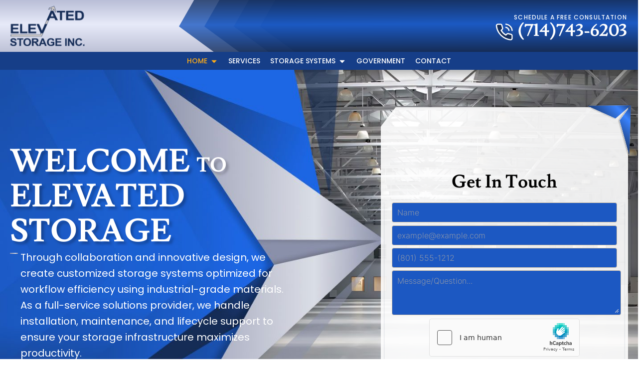

--- FILE ---
content_type: text/html; charset=UTF-8
request_url: https://elevateyourstorage.com/
body_size: 231656
content:
<!DOCTYPE html>
<html lang="en-US" >
<head>
<meta charset="UTF-8">
<meta name="viewport" content="width=device-width, initial-scale=1.0">
<!-- WP_HEAD() START -->


<meta name='robots' content='index, follow, max-image-preview:large, max-snippet:-1, max-video-preview:-1' />

	<!-- This site is optimized with the Yoast SEO plugin v21.8.1 - https://yoast.com/wordpress/plugins/seo/ -->
	<title>Elevated Storage, Inc. | Leading Industrial &amp; Mobile Shelving Solutions - Irvine, CA</title><link rel="preload" as="font" href="https://fonts.gstatic.com/s/lusitana/v13/CSR84z9ShvucWzsMKyhdTOI.woff2" crossorigin><link rel="preload" as="font" href="https://fonts.gstatic.com/s/lusitana/v13/CSR74z9ShvucWzsMKyDmafctaNY.woff2" crossorigin><link rel="preload" as="font" href="https://fonts.gstatic.com/s/poppins/v20/pxiByp8kv8JHgFVrLDz8Z1xlFQ.woff2" crossorigin><link rel="preload" as="font" href="https://fonts.gstatic.com/s/poppins/v20/pxiEyp8kv8JHgFVrJJfecg.woff2" crossorigin><link rel="preload" as="font" href="https://fonts.gstatic.com/s/poppins/v20/pxiByp8kv8JHgFVrLGT9Z1xlFQ.woff2" crossorigin><link rel="preload" as="font" href="https://fonts.gstatic.com/s/poppins/v20/pxiByp8kv8JHgFVrLCz7Z1xlFQ.woff2" crossorigin><style id="wpr-usedcss">@font-face{font-display:swap;font-family:Lusitana;font-style:normal;font-weight:400;src:url(https://fonts.gstatic.com/s/lusitana/v13/CSR84z9ShvucWzsMKyhdTOI.woff2) format('woff2');unicode-range:U+0000-00FF,U+0131,U+0152-0153,U+02BB-02BC,U+02C6,U+02DA,U+02DC,U+0304,U+0308,U+0329,U+2000-206F,U+2074,U+20AC,U+2122,U+2191,U+2193,U+2212,U+2215,U+FEFF,U+FFFD}@font-face{font-display:swap;font-family:Lusitana;font-style:normal;font-weight:700;src:url(https://fonts.gstatic.com/s/lusitana/v13/CSR74z9ShvucWzsMKyDmafctaNY.woff2) format('woff2');unicode-range:U+0000-00FF,U+0131,U+0152-0153,U+02BB-02BC,U+02C6,U+02DA,U+02DC,U+0304,U+0308,U+0329,U+2000-206F,U+2074,U+20AC,U+2122,U+2191,U+2193,U+2212,U+2215,U+FEFF,U+FFFD}@font-face{font-display:swap;font-family:Poppins;font-style:normal;font-weight:300;src:url(https://fonts.gstatic.com/s/poppins/v20/pxiByp8kv8JHgFVrLDz8Z1xlFQ.woff2) format('woff2');unicode-range:U+0000-00FF,U+0131,U+0152-0153,U+02BB-02BC,U+02C6,U+02DA,U+02DC,U+0304,U+0308,U+0329,U+2000-206F,U+2074,U+20AC,U+2122,U+2191,U+2193,U+2212,U+2215,U+FEFF,U+FFFD}@font-face{font-display:swap;font-family:Poppins;font-style:normal;font-weight:400;src:url(https://fonts.gstatic.com/s/poppins/v20/pxiEyp8kv8JHgFVrJJfecg.woff2) format('woff2');unicode-range:U+0000-00FF,U+0131,U+0152-0153,U+02BB-02BC,U+02C6,U+02DA,U+02DC,U+0304,U+0308,U+0329,U+2000-206F,U+2074,U+20AC,U+2122,U+2191,U+2193,U+2212,U+2215,U+FEFF,U+FFFD}@font-face{font-display:swap;font-family:Poppins;font-style:normal;font-weight:500;src:url(https://fonts.gstatic.com/s/poppins/v20/pxiByp8kv8JHgFVrLGT9Z1xlFQ.woff2) format('woff2');unicode-range:U+0000-00FF,U+0131,U+0152-0153,U+02BB-02BC,U+02C6,U+02DA,U+02DC,U+0304,U+0308,U+0329,U+2000-206F,U+2074,U+20AC,U+2122,U+2191,U+2193,U+2212,U+2215,U+FEFF,U+FFFD}@font-face{font-display:swap;font-family:Poppins;font-style:normal;font-weight:700;src:url(https://fonts.gstatic.com/s/poppins/v20/pxiByp8kv8JHgFVrLCz7Z1xlFQ.woff2) format('woff2');unicode-range:U+0000-00FF,U+0131,U+0152-0153,U+02BB-02BC,U+02C6,U+02DA,U+02DC,U+0304,U+0308,U+0329,U+2000-206F,U+2074,U+20AC,U+2122,U+2191,U+2193,U+2212,U+2215,U+FEFF,U+FFFD}:root{--wp-admin-theme-color:#007cba;--wp-admin-theme-color--rgb:0,124,186;--wp-admin-theme-color-darker-10:#006ba1;--wp-admin-theme-color-darker-10--rgb:0,107,161;--wp-admin-theme-color-darker-20:#005a87;--wp-admin-theme-color-darker-20--rgb:0,90,135;--wp-admin-border-width-focus:2px;--wp-block-synced-color:#7a00df;--wp-block-synced-color--rgb:122,0,223}@media (min-resolution:192dpi){:root{--wp-admin-border-width-focus:1.5px}}:root{--wp--preset--font-size--normal:16px;--wp--preset--font-size--huge:42px}html :where(.has-border-color){border-style:solid}html :where([style*=border-top-color]){border-top-style:solid}html :where([style*=border-right-color]){border-right-style:solid}html :where([style*=border-bottom-color]){border-bottom-style:solid}html :where([style*=border-left-color]){border-left-style:solid}html :where([style*=border-width]){border-style:solid}html :where([style*=border-top-width]){border-top-style:solid}html :where([style*=border-right-width]){border-right-style:solid}html :where([style*=border-bottom-width]){border-bottom-style:solid}html :where([style*=border-left-width]){border-left-style:solid}html :where(img[class*=wp-image-]){height:auto;max-width:100%}:where(figure){margin:0 0 1em}html :where(.is-position-sticky){--wp-admin--admin-bar--position-offset:var(--wp-admin--admin-bar--height,0px)}@media screen and (max-width:600px){html :where(.is-position-sticky){--wp-admin--admin-bar--position-offset:0px}}body{--wp--preset--color--black:#000000;--wp--preset--color--cyan-bluish-gray:#abb8c3;--wp--preset--color--white:#ffffff;--wp--preset--color--pale-pink:#f78da7;--wp--preset--color--vivid-red:#cf2e2e;--wp--preset--color--luminous-vivid-orange:#ff6900;--wp--preset--color--luminous-vivid-amber:#fcb900;--wp--preset--color--light-green-cyan:#7bdcb5;--wp--preset--color--vivid-green-cyan:#00d084;--wp--preset--color--pale-cyan-blue:#8ed1fc;--wp--preset--color--vivid-cyan-blue:#0693e3;--wp--preset--color--vivid-purple:#9b51e0;--wp--preset--color--base:#ffffff;--wp--preset--color--contrast:#000000;--wp--preset--color--primary:#9DFF20;--wp--preset--color--secondary:#345C00;--wp--preset--color--tertiary:#F6F6F6;--wp--preset--gradient--vivid-cyan-blue-to-vivid-purple:linear-gradient(135deg,rgba(6, 147, 227, 1) 0%,rgb(155, 81, 224) 100%);--wp--preset--gradient--light-green-cyan-to-vivid-green-cyan:linear-gradient(135deg,rgb(122, 220, 180) 0%,rgb(0, 208, 130) 100%);--wp--preset--gradient--luminous-vivid-amber-to-luminous-vivid-orange:linear-gradient(135deg,rgba(252, 185, 0, 1) 0%,rgba(255, 105, 0, 1) 100%);--wp--preset--gradient--luminous-vivid-orange-to-vivid-red:linear-gradient(135deg,rgba(255, 105, 0, 1) 0%,rgb(207, 46, 46) 100%);--wp--preset--gradient--very-light-gray-to-cyan-bluish-gray:linear-gradient(135deg,rgb(238, 238, 238) 0%,rgb(169, 184, 195) 100%);--wp--preset--gradient--cool-to-warm-spectrum:linear-gradient(135deg,rgb(74, 234, 220) 0%,rgb(151, 120, 209) 20%,rgb(207, 42, 186) 40%,rgb(238, 44, 130) 60%,rgb(251, 105, 98) 80%,rgb(254, 248, 76) 100%);--wp--preset--gradient--blush-light-purple:linear-gradient(135deg,rgb(255, 206, 236) 0%,rgb(152, 150, 240) 100%);--wp--preset--gradient--blush-bordeaux:linear-gradient(135deg,rgb(254, 205, 165) 0%,rgb(254, 45, 45) 50%,rgb(107, 0, 62) 100%);--wp--preset--gradient--luminous-dusk:linear-gradient(135deg,rgb(255, 203, 112) 0%,rgb(199, 81, 192) 50%,rgb(65, 88, 208) 100%);--wp--preset--gradient--pale-ocean:linear-gradient(135deg,rgb(255, 245, 203) 0%,rgb(182, 227, 212) 50%,rgb(51, 167, 181) 100%);--wp--preset--gradient--electric-grass:linear-gradient(135deg,rgb(202, 248, 128) 0%,rgb(113, 206, 126) 100%);--wp--preset--gradient--midnight:linear-gradient(135deg,rgb(2, 3, 129) 0%,rgb(40, 116, 252) 100%);--wp--preset--font-size--small:clamp(0.875rem, 0.875rem + ((1vw - 0.2rem) * 0.227), 1rem);--wp--preset--font-size--medium:clamp(1rem, 1rem + ((1vw - 0.2rem) * 0.227), 1.125rem);--wp--preset--font-size--large:clamp(1.75rem, 1.75rem + ((1vw - 0.2rem) * 0.227), 1.875rem);--wp--preset--font-size--x-large:2.25rem;--wp--preset--font-size--xx-large:clamp(4rem, 4rem + ((1vw - 0.2rem) * 10.909), 10rem);--wp--preset--font-family--dm-sans:"DM Sans",sans-serif;--wp--preset--font-family--ibm-plex-mono:'IBM Plex Mono',monospace;--wp--preset--font-family--inter:"Inter",sans-serif;--wp--preset--font-family--system-font:-apple-system,BlinkMacSystemFont,"Segoe UI",Roboto,Oxygen-Sans,Ubuntu,Cantarell,"Helvetica Neue",sans-serif;--wp--preset--font-family--source-serif-pro:"Source Serif Pro",serif;--wp--preset--spacing--30:clamp(1.5rem, 5vw, 2rem);--wp--preset--spacing--40:clamp(1.8rem, 1.8rem + ((1vw - 0.48rem) * 2.885), 3rem);--wp--preset--spacing--50:clamp(2.5rem, 8vw, 4.5rem);--wp--preset--spacing--60:clamp(3.75rem, 10vw, 7rem);--wp--preset--spacing--70:clamp(5rem, 5.25rem + ((1vw - 0.48rem) * 9.096), 8rem);--wp--preset--spacing--80:clamp(7rem, 14vw, 11rem);--wp--preset--shadow--natural:6px 6px 9px rgba(0, 0, 0, .2);--wp--preset--shadow--deep:12px 12px 50px rgba(0, 0, 0, .4);--wp--preset--shadow--sharp:6px 6px 0px rgba(0, 0, 0, .2);--wp--preset--shadow--outlined:6px 6px 0px -3px rgba(255, 255, 255, 1),6px 6px rgba(0, 0, 0, 1);--wp--preset--shadow--crisp:6px 6px 0px rgba(0, 0, 0, 1)}:where(body .is-layout-flow)>:first-child:first-child{margin-block-start:0}:where(body .is-layout-flow)>:last-child:last-child{margin-block-end:0}:where(body .is-layout-flow)>*{margin-block-start:1.5rem;margin-block-end:0}:where(body .is-layout-constrained)>:first-child:first-child{margin-block-start:0}:where(body .is-layout-constrained)>:last-child:last-child{margin-block-end:0}:where(body .is-layout-constrained)>*{margin-block-start:1.5rem;margin-block-end:0}:where(body .is-layout-flex){gap:1.5rem}:where(body .is-layout-grid){gap:1.5rem}.testimonial-button{border-radius:5px;background:linear-gradient(90deg,#152c56 0,#1c66e3 100%),linear-gradient(0deg,#152c56 0,#152c56 100%),linear-gradient(90deg,#004564 0,#086a97 100%),linear-gradient(90deg,#8d8267 1.24%,#d0c5a7 50.4%,#8d8267 100%);box-shadow:0 4px 4px 0 rgba(0,0,0,.25);color:#fff}.testimonial-button:hover{border-radius:5px;background:linear-gradient(270deg,#e57f1c 0,#ffb424 84.78%);box-shadow:0 4px 4px 0 rgba(0,0,0,.25);color:#000}.testimonial-container:before{content:url(https://elevateyourstorage.com/wp-content/uploads/2023/08/background-pattern.webp);position:absolute;z-index:-1;overflow:hidden}.testimonial-container:after{content:url(https://elevateyourstorage.com/wp-content/uploads/2023/08/background-pattern.webp);position:absolute;z-index:-1;bottom:-235px;right:0;rotate:180deg;overflow:hidden}.testimonial-container{position:relative}.testimonial-container{overflow:hidden}.testimonial-container{padding-bottom:170px;margin-bottom:-240px}button,input{overflow:visible}audio,canvas,progress,video{display:inline-block}progress{vertical-align:baseline}[type=checkbox],[type=radio],legend{box-sizing:border-box;padding:0}html{line-height:1.15;-ms-text-size-adjust:100%;-webkit-text-size-adjust:100%}body,h1,h2,h3,h4{margin:0}details,header,main,menu,nav,section{display:block}code{font-family:monospace,monospace;font-size:1em}a{background-color:transparent;-webkit-text-decoration-skip:objects}b,strong{font-weight:bolder}small{font-size:80%}audio:not([controls]){display:none;height:0}img{border-style:none}svg:not(:root){overflow:hidden}button,input,optgroup,select,textarea{font-size:100%;line-height:1.15;margin:0}button,select{text-transform:none}[type=reset],[type=submit],button,html [type=button]{-webkit-appearance:button}[type=button]::-moz-focus-inner,[type=reset]::-moz-focus-inner,[type=submit]::-moz-focus-inner,button::-moz-focus-inner{border-style:none;padding:0}[type=button]:-moz-focusring,[type=reset]:-moz-focusring,[type=submit]:-moz-focusring,button:-moz-focusring{outline:ButtonText dotted 1px}fieldset{padding:.35em .75em .625em}legend{color:inherit;display:table;max-width:100%;white-space:normal}textarea{overflow:auto}[type=number]::-webkit-inner-spin-button,[type=number]::-webkit-outer-spin-button{height:auto}[type=search]{-webkit-appearance:textfield;outline-offset:-2px}[type=search]::-webkit-search-cancel-button,[type=search]::-webkit-search-decoration{-webkit-appearance:none}::-webkit-file-upload-button{-webkit-appearance:button;font:inherit}summary{display:list-item}[hidden],template{display:none}html{box-sizing:border-box}body{font-size:16px;color:#404040}body.oxygen-aos-enabled{overflow-x:hidden}*,::after,::before{box-sizing:inherit}.ct-section-inner-wrap{margin-left:auto;margin-right:auto;height:100%;min-height:inherit}.oxy-header-wrapper{position:relative}.oxy-header-row{width:100%;display:block}.oxy-header-container{height:100%;margin-left:auto;margin-right:auto;display:flex;flex-wrap:nowrap;justify-content:flex-start;align-items:stretch}.oxy-header-center,.oxy-header-left,.oxy-header-right{display:flex;align-items:center}.oxy-header-left{justify-content:flex-start}.oxy-header-center{flex-grow:1;justify-content:center}.oxy-header-right{justify-content:flex-end}.oxy-nav-menu-prevent-overflow{overflow:hidden;height:100%}[data-aos][data-aos=""]{transition-duration:0s!important}.oxy-rich-text p:first-child{margin-block-start:0}.oxy-rich-text p:last-child{margin-block-end:0}.wpac,.wpac a,.wpac address,.wpac b,.wpac caption,.wpac cite,.wpac code,.wpac dd,.wpac div,.wpac dl,.wpac dt,.wpac em,.wpac fieldset,.wpac form,.wpac h1,.wpac h2,.wpac h3,.wpac h4,.wpac i,.wpac img,.wpac input,.wpac label,.wpac legend,.wpac li,.wpac object,.wpac option,.wpac p,.wpac select,.wpac small,.wpac span,.wpac strong,.wpac table,.wpac tbody,.wpac td,.wpac textarea,.wpac th,.wpac thead,.wpac tr,.wpac tt,.wpac ul{background-attachment:scroll!important;background-color:transparent!important;background-image:none!important;background-position:0 0!important;background-repeat:repeat!important;border-color:#000!important;border-color:currentColor!important;border-radius:0!important;border-style:none!important;border-width:medium!important;bottom:auto!important;clear:none!important;clip:auto!important;color:inherit!important;counter-increment:none!important;counter-reset:none!important;cursor:auto!important;direction:inherit!important;display:inline;float:none!important;font-family:inherit!important;font-size:inherit!important;font-style:inherit!important;font-variant:normal!important;font-weight:inherit!important;height:auto;left:auto!important;letter-spacing:normal!important;line-height:inherit!important;list-style-type:inherit!important;list-style-position:outside!important;list-style-image:none!important;margin:0!important;max-height:none!important;max-width:none!important;min-height:0!important;min-width:0!important;opacity:1;outline:0!important;padding:0!important;position:static!important;quotes:"" ""!important;right:auto!important;table-layout:auto!important;text-align:inherit!important;text-decoration:inherit!important;text-indent:0!important;text-transform:none!important;top:auto!important;unicode-bidi:normal!important;vertical-align:baseline!important;visibility:inherit!important;white-space:normal!important;width:auto!important;word-spacing:normal!important;z-index:auto!important;-moz-border-radius:0!important;-webkit-border-radius:0!important;-moz-box-sizing:border-box!important;-webkit-box-sizing:border-box!important;box-sizing:border-box!important;text-shadow:none!important;-webkit-transition:none!important;transition:none!important;-webkit-box-shadow:none!important;box-shadow:none!important}.wpac,.wpac address,.wpac caption,.wpac dd,.wpac div,.wpac dl,.wpac dt,.wpac fieldset,.wpac form,.wpac h1,.wpac h2,.wpac h3,.wpac h4,.wpac option,.wpac p,.wpac select,.wpac textarea,.wpac ul{display:block}.wpac table{display:table}.wpac tbody{display:table-row-group}.wpac tr{display:table-row}.wpac td{display:table-cell}.wpac ul{list-style-type:none!important}.wpac li{display:list-item;min-height:auto!important;min-width:auto!important}.wpac a,.wpac a *,.wpac input[type=checkbox],.wpac input[type=radio],.wpac input[type=submit],.wpac select{cursor:pointer!important}.wpac a:hover{text-decoration:none!important}.wpac button,.wpac input[type=submit]{height:auto!important;text-align:center!important}.wpac input[type=hidden]{display:none}.wpac select{-webkit-appearance:menulist!important;-moz-appearance:menulist!important;appearance:menulist!important}.wpac input[type=checkbox]{-webkit-appearance:checkbox!important;-moz-appearance:checkbox!important;appearance:checkbox!important}.wpac input[type=checkbox]:after,.wpac input[type=checkbox]:before{content:none!important;border:0!important}.wpac input[type=radio]{-webkit-appearance:radio!important;-moz-appearance:radio!important;appearance:radio!important}.wpac input[type=radio]:after,.wpac input[type=radio]:before{content:none!important;border:0!important}.wpac li:after,.wpac li:before{content:""!important}.wpac input,.wpac select{vertical-align:middle!important}.wpac input,.wpac select,.wpac textarea{border:1px solid #ccc!important}.wpac table{border-collapse:collapse!important;border-spacing:0!important}.wpac [dir=rtl]{direction:rtl!important}.wpac img{border:0!important}.wpac svg{vertical-align:middle!important;-moz-box-sizing:content-box!important;-webkit-box-sizing:content-box!important;box-sizing:content-box!important}.wpac{font-size:14px!important;line-height:20px!important;direction:inherit!important;text-align:inherit!important;font-family:"Helvetica Neue",Helvetica,Arial,sans-serif!important;color:#333!important;font-style:normal!important;font-weight:400!important;text-decoration:none!important;list-style-type:disc!important}.wp-gr .wp-more-toggle{color:#136aaf!important;cursor:pointer!important;text-decoration:none!important}.wp-gr .grw-slider{display:block!important;width:100%!important;padding-bottom:20px!important;text-align:left!important;direction:ltr!important;box-sizing:border-box!important}.wp-gr .grw-slider .grw-row{display:-ms-flexbox!important;display:flex!important;flex-wrap:nowrap!important;align-items:center!important;-ms-flex-wrap:nowrap!important;-ms-flex-align:center!important}.wp-gr .grw-slider .grw-row-xs{-ms-flex-wrap:wrap!important;flex-wrap:wrap!important}.wp-gr .grw-row-xs .grw-slider-review{-ms-flex:0 0 100%;flex:0 0 100%;max-width:100%}.wp-gr .grw-row-x .grw-slider-review{-ms-flex:0 0 50%;flex:0 0 50%;max-width:50%}.wp-gr .grw-row-s .grw-slider-review{-ms-flex:0 0 33.333333%;flex:0 0 33.333333%;max-width:33.333333%}.wp-gr .grw-row-l .grw-slider-review,.wp-gr .grw-row-m .grw-slider-review{-ms-flex:0 0 25%;flex:0 0 25%;max-width:25%}.wp-gr .grw-row-xl .grw-slider-review{-ms-flex:0 0 20%;flex:0 0 20%;max-width:20%}.wp-gr .grw-slider .grw-slider-reviews{display:flex!important;display:-ms-flexbox!important;overflow:hidden!important;overflow-x:scroll!important;margin:0 20px!important;padding:10px 0 15px!important;flex-wrap:nowrap!important;-ms-flex-wrap:nowrap!important;scroll-snap-type:x mandatory!important;scroll-behavior:smooth!important;-webkit-overflow-scrolling:touch!important;scrollbar-width:none}.wp-gr .grw-slider .grw-slider-reviews::-webkit-scrollbar{display:none!important}.wp-gr .grw-slider .grw-slider-review{display:flex!important;position:relative!important;justify-content:center!important;align-items:center!important;flex-shrink:0!important;scroll-snap-align:start!important;transform-origin:center center!important;transform:scale(1)!important;transition:transform .5s!important}.wp-gr .grw-slider .grw-slider-dots{position:absolute!important;left:50%!important;transform:translate(-50%,0)!important;text-align:center!important}.wp-gr .grw-slider .grw-slider-dot{display:inline-block!important;width:9px!important;height:9px!important;margin:3px!important;background:#ccc!important;border-radius:20px!important;cursor:pointer!important;opacity:.4!important;transition:all .2s ease-in-out!important}.wp-gr .grw-slider .grw-slider-dot:hover{opacity:1!important}.wp-gr .grw-slider .grw-slider-dot.active{opacity:1!important;background:#427fed!important}.no-js img.lazyload{display:none}.lazyload,.lazyloading{opacity:0}.lazyloaded{opacity:1;transition:opacity .4s;transition-delay:0s}#section-348-61{background-size:cover;background-repeat:no-repeat}#div_block-123-61{width:100%;text-align:left;align-items:center;display:none}#div_block-349-61{width:100%;display:none}#div_block-380-61{text-align:left;align-items:center;align-self:center;margin-top:3em}#headline-125-61{text-align:center}#link_button-381-61{font-size:22px;font-weight:700;letter-spacing:1px}#code_block-350-61{align-self:center}#section-86-46>.ct-section-inner-wrap{padding-top:0;padding-bottom:0;display:none}#section-86-46{display:none}#section-86-46{background-color:#163e88}#section-154-46>.ct-section-inner-wrap{padding-top:10em;padding-bottom:20px}#section-154-46{background-image:url(https://elevateyourstorage.com/wp-content/uploads/2023/07/about-us-bg.svg);background-size:cover;background-repeat:no-repeat;background-position:top;margin-top:5em}#section-20-225>.ct-section-inner-wrap{padding-top:40px;padding-right:0;padding-bottom:0;padding-left:0}#section-20-225{background-image:url(https://elevateyourstorage.com/wp-content/uploads/2023/07/footer-menu-bg.svg);-webkit-font-smoothing:antialiased;-moz-osx-font-smoothing:grayscale}#section-89-46>.ct-section-inner-wrap{padding-top:0;padding-right:0;padding-bottom:0;padding-left:0}#section-89-46{background:linear-gradient(90deg,#152c56 0,#1c66e3 100%)}#div_block-196-46{display:none}#div_block-77-46{display:flex;flex-direction:column;text-align:center;align-items:flex-end;padding-top:0;padding-right:0;padding-bottom:0;padding-left:0;margin-top:0;margin-right:0;margin-bottom:0;margin-left:0}#div_block-80-46{text-align:left;padding-left:0;padding-top:0;padding-right:0;padding-bottom:0;margin-left:0;margin-top:0;margin-right:0;margin-bottom:0;width:13%}#div_block-82-46{width:87%;padding-top:2px;padding-right:2px;padding-bottom:2px;padding-left:2px;flex-direction:column;display:flex;align-items:flex-end;text-align:center;gap:5px}#div_block-246-46{display:none}#div_block-249-46{display:flex;flex-direction:column;text-align:center;align-items:flex-end;padding-top:0;padding-right:0;padding-bottom:0;padding-left:0;margin-top:0;margin-right:0;margin-bottom:0;margin-left:0}#div_block-251-46{text-align:left;padding-left:0;padding-top:0;padding-right:0;padding-bottom:0;margin-left:0;margin-top:0;margin-right:0;margin-bottom:0;width:13%}#div_block-253-46{width:87%;padding-top:2px;padding-right:2px;padding-bottom:2px;padding-left:2px;flex-direction:column;display:flex;align-items:flex-end;text-align:center;gap:5px}#div_block-163-46{align-items:center;width:60%}#div_block-165-46{width:100%;overflow:visible;padding-top:2em;padding-right:2em;padding-bottom:2em;padding-left:2em}#div_block-166-46{width:100%;flex-direction:row;display:flex;text-align:left;overflow:visible;gap:3px}#div_block-167-46{width:50%;margin-top:5em}#div_block-180-46{width:100%;filter:drop-shadow(6.92265px 8.99944px 8.30717px rgba(0, 0, 0, .25))!important}#div_block-177-46{width:100%;clip-path:polygon(100% 0%,100% 0,100% 94%,94% 100%,0 100%,0 6%,6% 0)}#div_block-169-46{width:50%}#div_block-174-46{width:100%;filter:drop-shadow(6.92265px 8.99944px 8.30717px rgba(0, 0, 0, .25))!important}#div_block-171-46{background-color:#fff;min-height:796px;padding-top:2em;width:100%;justify-content:center;clip-path:polygon(100% 0%,100% 0,100% 94%,94% 100%,0 100%,0 6%,6% 0)}#div_block-22-225{width:33.33%;padding-right:70px}#div_block-26-225{width:33.34%}#div_block-33-225{width:33.33%}#div_block-110-46{text-align:left;align-items:flex-start;gap:5px;margin-bottom:10px;flex-direction:row;display:flex}#div_block-111-46{width:35px;padding-top:2px}#div_block-113-46{width:90%}#div_block-117-46{display:flex;flex-direction:row;text-align:left;align-items:flex-start;gap:5px;margin-bottom:10px}#div_block-118-46{width:35px;padding-top:2px}#div_block-120-46{width:90%}#div_block-123-46{display:flex;flex-direction:row;text-align:left;align-items:flex-start;gap:5px}#div_block-124-46{width:35px;margin-top:-5px}#div_block-126-46{width:90%}#div_block-257-46{margin-top:1em;display:none}#div_block-129-46{text-align:left;flex-direction:row;display:flex;gap:10px}#div_block-103-46{width:60%}#div_block-106-46{width:40%;text-align:left;align-items:flex-end}#div_block-107-46{display:flex;flex-direction:row;align-content:center;justify-content:flex-end;align-items:center;width:100%;text-align:center}@media (max-width:1585px){#div_block-103-46{width:60%}}@media (max-width:991px){#div_block-166-46{flex-direction:column;display:flex}#div_block-167-46{width:100%;margin-top:0}#div_block-169-46{width:100%}#div_block-22-225{padding-right:20px}#div_block-103-46{width:0;padding-top:10px;padding-bottom:10px}#div_block-106-46{text-align:right;width:100px;padding-top:10px;padding-bottom:10px}#div_block-107-46{align-items:center;text-align:right;justify-content:center}#new_columns-21-225>.ct-div-block{width:50%!important}}@media (max-width:767px){#section-86-46>.ct-section-inner-wrap{padding-right:10px;padding-left:10px;display:none}#section-86-46{display:none}#section-20-225>.ct-section-inner-wrap{padding-top:20px}#div_block-196-46{flex-direction:row;display:flex;text-align:left;align-items:center}#div_block-77-46{display:none}#div_block-246-46{flex-direction:row;display:flex;text-align:left;align-items:center}#div_block-249-46{display:none}#div_block-163-46{width:100%}}@media (max-width:479px){#div_block-196-46{display:flex}#div_block-246-46{display:flex}#div_block-165-46{padding-left:0;padding-right:0}#div_block-171-46{min-height:550px}#div_block-22-225{flex-direction:column;display:flex;align-items:center;text-align:center}#div_block-26-225{flex-direction:column;display:flex;align-items:flex-start;text-align:center}#div_block-33-225{flex-direction:column;display:flex;align-items:flex-start;text-align:center}#div_block-106-46{display:flex;text-align:right}#div_block-107-46{flex-direction:column;display:flex;text-align:center}}#new_columns-79-46{flex-direction:row;display:flex;align-items:flex-end}#new_columns-250-46{flex-direction:row;display:flex;align-items:flex-end}@media (max-width:767px){#new_columns-21-225>.ct-div-block{width:100%!important}#new_columns-21-225{flex-direction:column}}#new_columns-21-225{padding-bottom:20px;border-bottom-style:solid;border-bottom-width:1px;border-bottom-color:rgba(255,255,255,.1)}@media (max-width:1585px){#new_columns-102-46>.ct-div-block{width:50%!important}}#new_columns-102-46{width:100%%;margin-top:0;padding-top:0;padding-bottom:0}#headline-157-46{text-align:center;color:#fff}#headline-173-46{color:#000;align-self:center}#headline-137-46{margin-top:20px}#text_block-78-46{font-size:12px;font-weight:500;letter-spacing:1.17px;color:#fff;text-transform:uppercase;text-align:right;padding-top:0;padding-right:0;padding-bottom:0;padding-left:0;margin-top:0;margin-right:0;margin-bottom:0;margin-left:0}#text_block-254-46{font-size:10px;font-weight:500;letter-spacing:1.17px;color:#fff;text-transform:uppercase;text-align:right;padding-top:0;padding-right:0;padding-bottom:0;padding-left:0;margin-top:0;margin-right:0;margin-bottom:0;margin-left:0}#text_block-256-46{color:#fff;font-size:22px;line-height:100%;margin-top:1em}#text_block-114-46{color:#fff;font-size:22px;font-weight:700;font-family:Lusitana;line-height:100%}#text_block-115-46{color:#fff;font-size:20px;font-weight:300;font-family:Inherit}#text_block-121-46{color:#fff;font-size:22px;font-weight:700;font-family:Lusitana;line-height:100%}#text_block-127-46{color:#fff;font-size:22px;font-weight:700;font-family:Lusitana;line-height:100%}#text_block-104-46{font-size:16px;color:#fff;font-weight:400}#text_block-108-46{font-size:16px;padding-right:7px;color:#fff}@media (max-width:1585px){#text_block-115-46{font-size:16px}#text_block-104-46{font-size:18px}}@media (max-width:991px){#new_columns-102-46>.ct-div-block{width:100%!important}#new_columns-102-46{flex-direction:column}#text_block-78-46{font-size:10px}#text_block-254-46{font-size:10px}#text_block-104-46{align-self:center}}@media (max-width:767px){#text_block-115-46{font-size:18px}#text_block-104-46{font-size:16px;text-align:center}}#link_text-200-46{color:#fff;font-weight:700;font-size:35px;font-family:Lusitana;line-height:100%}#link_text-83-46{color:#fff;font-weight:700;font-size:35px;font-family:Lusitana;line-height:100%}#link_text-247-46{color:#fff;font-weight:700;font-size:35px;font-family:Lusitana;line-height:100%}#link_text-255-46{color:#fff;font-weight:700;font-family:Lusitana;line-height:100%;font-size:30px}#link_text-97-46{display:none}#text_block-122-46{color:#fff;font-size:20px;font-weight:300;font-family:Inherit}#text_block-128-46{color:#fff;font-size:20px;font-weight:300;font-family:Inherit;word-break:break-word}@media (max-width:1585px){#text_block-122-46{font-size:16px}#text_block-128-46{font-size:16px}#image-76-46{max-width:150px}}#image-81-46{width:35px}#image-243-46{width:125px}#image-252-46{width:35px}#image-90-46{width:550px}#image-112-46{margin-top:-5px}#image-119-46{margin-top:-5px}#image-109-46{margin-top:6px;width:160px}#code_block-170-46{width:100%;min-height:541px}#code_block-265-46{width:100%}#_header-69-46{background-size:cover;display:block;align-items:center;background-repeat:no-repeat;background-position:left}@media (max-width:1585px){#image-243-46{max-width:150px}#_header-69-46{background-position:left;overflow:hidden}}@media (max-width:991px){#link_text-200-46{font-size:30px}#link_text-83-46{font-size:30px}#link_text-247-46{font-size:30px}#link_text-255-46{font-size:30px}#image-81-46{width:30px}#image-252-46{width:30px}#_header-69-46{background-position:20% 20%}}#_header_row-70-46{background-image:url(https://elevateyourstorage.com/wp-content/uploads/2023/07/navigation-bg.svg);background-size:cover;padding-top:10px;padding-bottom:10px;background-repeat:no-repeat;background-position:left}#_header_row-240-46{background-image:url(https://elevateyourstorage.com/wp-content/uploads/2023/07/navigation-bg.svg);background-size:cover;padding-top:10px;padding-bottom:10px;background-repeat:no-repeat;display:none;background-position:left}#_header_row-217-46{background-color:#163e88}@media (max-width:767px){#link_text-200-46{font-size:22px}#link_text-247-46{font-size:22px}#text_block-122-46{font-size:18px}#text_block-128-46{font-size:18px}#image-76-46{width:100px}#image-243-46{width:100px}#image-90-46{width:350px;align-self:center}#_header-69-46{background-position:20% 20%}#_header_row-70-46{background-position:-100px 0}#_header_row-240-46{background-position:-100px 0}#_header_row-217-46{display:none}#-pro-menu-202-46 .oxy-pro-menu-mobile-open-icon{display:inline-flex}#-pro-menu-202-46.oxy-pro-menu-open .oxy-pro-menu-mobile-open-icon{display:none}#-pro-menu-202-46 .oxy-pro-menu-container{visibility:hidden;position:fixed}#-pro-menu-202-46.oxy-pro-menu-open .oxy-pro-menu-container{visibility:visible}}#-back-to-top-264-46 .oxy-back-to-top_icon svg{font-size:51px}#-back-to-top-264-46 .oxy-back-to-top_icon{color:#16366f}#-back-to-top-264-46{right:0;left:auto}.oxy-back-to-top{cursor:pointer;position:fixed;bottom:0;right:0;z-index:99;margin:30px;display:inline-flex;align-items:center;justify-content:center;opacity:0;visibility:hidden;transition-property:opacity,visibility;transition-duration:.3s}.oxy-back-to-top.btt-visible{opacity:1;visibility:visible}.oxy-back-to-top_inner{display:inline-flex;flex-direction:column;align-items:center;color:inherit;text-decoration:none}.oxy-back-to-top_icon{display:flex;align-items:center;justify-content:center}.oxy-back-to-top_icon svg{fill:currentColor;width:1em;height:1em;pointer-events:none}#-back-to-top-264-46{background-color:#cccfdb;border-radius:10px}@media (max-width:479px){#link_text-200-46{font-size:15px}#link_text-247-46{font-size:15px}#image-76-46{width:80px}#image-243-46{width:80px}#_header_row-70-46{background-position:-100px 0}#_header_row-240-46{background-position:-100px 0}#-back-to-top-264-46 .oxy-back-to-top_icon svg{font-size:35px}.oxy-back-to-top{cursor:pointer;position:fixed;bottom:0;right:0;z-index:99;margin:30px;display:inline-flex;align-items:center;justify-content:center;opacity:0;visibility:hidden;transition-property:opacity,visibility;transition-duration:.3s}.oxy-back-to-top.btt-visible{opacity:1;visibility:visible}.oxy-back-to-top_inner{display:inline-flex;flex-direction:column;align-items:center;color:inherit;text-decoration:none}.oxy-back-to-top_icon{display:flex;align-items:center;justify-content:center}.oxy-back-to-top_icon svg{fill:currentColor;width:1em;height:1em;pointer-events:none}}.oxy-pro-menu-list{display:flex;padding:0;margin:0;align-items:center}.oxy-pro-menu .oxy-pro-menu-list .menu-item{list-style-type:none;display:flex;flex-direction:column;width:100%;transition-property:background-color,color,border-color}.oxy-pro-menu-list>.menu-item{white-space:nowrap}.oxy-pro-menu .oxy-pro-menu-list .menu-item a{text-decoration:none;border-style:solid;border-width:0;transition-timing-function:ease-in-out;transition-property:background-color,color,border-color;border-color:transparent}.oxy-pro-menu .oxy-pro-menu-list li.current-menu-item>a,.oxy-pro-menu .oxy-pro-menu-list li.menu-item:hover>a{border-color:currentColor}.oxy-pro-menu .menu-item,.oxy-pro-menu .sub-menu{position:relative}.oxy-pro-menu .menu-item .sub-menu{padding:0;flex-direction:column;white-space:nowrap;display:flex;visibility:hidden;position:absolute;z-index:9999999;top:100%;transition-property:opacity,transform,visibility}.oxy-pro-menu-off-canvas .sub-menu:before,.oxy-pro-menu-open .sub-menu:before{display:none}.oxy-pro-menu .menu-item .sub-menu.aos-animate,.oxy-pro-menu-init .menu-item .sub-menu[data-aos^=flip]{visibility:visible}.oxy-pro-menu-container:not(.oxy-pro-menu-init) .menu-item .sub-menu[data-aos^=flip]{transition-duration:0s}.oxy-pro-menu .sub-menu .sub-menu{left:100%;top:0}.oxy-pro-menu .sub-menu.sub-menu-left{right:0;left:auto!important;margin-right:100%}.oxy-pro-menu-list>.menu-item>.sub-menu.sub-menu-left{margin-right:0}.oxy-pro-menu .sub-menu li.menu-item{flex-direction:column}.oxy-pro-menu-mobile-close-icon,.oxy-pro-menu-mobile-open-icon{display:none;cursor:pointer;align-items:center}.oxy-pro-menu-off-canvas .oxy-pro-menu-mobile-close-icon,.oxy-pro-menu-open .oxy-pro-menu-mobile-close-icon{display:inline-flex}.oxy-pro-menu-mobile-close-icon>svg,.oxy-pro-menu-mobile-open-icon>svg{fill:currentColor}.oxy-pro-menu-mobile-close-icon{position:absolute}.oxy-pro-menu.oxy-pro-menu-open .oxy-pro-menu-container{width:100%;position:fixed;top:0;right:0;left:0;bottom:0;display:flex;align-items:center;justify-content:center;overflow:auto;z-index:2147483642!important;background-color:#fff}.oxy-pro-menu .oxy-pro-menu-container.oxy-pro-menu-container{transition-property:opacity,transform,visibility}.oxy-pro-menu .oxy-pro-menu-container.oxy-pro-menu-container[data-aos^=slide]{transition-property:transform}.oxy-pro-menu .oxy-pro-menu-container.oxy-pro-menu-off-canvas-container,.oxy-pro-menu .oxy-pro-menu-container.oxy-pro-menu-off-canvas-container[data-aos^=flip]{visibility:visible!important}.oxy-pro-menu .oxy-pro-menu-off-canvas-container .oxy-pro-menu-list,.oxy-pro-menu .oxy-pro-menu-open-container .oxy-pro-menu-list{align-items:center;justify-content:center;flex-direction:column}.oxy-pro-menu.oxy-pro-menu-open>.oxy-pro-menu-container{max-height:100vh;overflow:auto;width:100%}.oxy-pro-menu.oxy-pro-menu-off-canvas>.oxy-pro-menu-container{max-height:100vh;overflow:auto;z-index:1000}.oxy-pro-menu-container>div:first-child{margin:auto}.oxy-pro-menu-off-canvas-container{display:flex!important;position:fixed;width:auto;align-items:center;justify-content:center}.oxy-pro-menu-off-canvas-container a,.oxy-pro-menu-open-container a{word-break:break-word}.oxy-pro-menu.oxy-pro-menu-off-canvas .oxy-pro-menu-list{align-items:center;justify-content:center;flex-direction:column}.oxy-pro-menu.oxy-pro-menu-off-canvas .oxy-pro-menu-container .oxy-pro-menu-list .menu-item,.oxy-pro-menu.oxy-pro-menu-open .oxy-pro-menu-container .oxy-pro-menu-list .menu-item{flex-direction:column;width:100%;text-align:center}.oxy-pro-menu.oxy-pro-menu-off-canvas .sub-menu,.oxy-pro-menu.oxy-pro-menu-open .sub-menu{display:none;visibility:visible;opacity:1;position:static;align-items:center;justify-content:center;white-space:normal;width:100%}.oxy-pro-menu.oxy-pro-menu-off-canvas .menu-item,.oxy-pro-menu.oxy-pro-menu-open .menu-item{justify-content:center;min-height:32px}.oxy-pro-menu .menu-item.menu-item-has-children,.oxy-pro-menu .sub-menu .menu-item.menu-item-has-children{flex-direction:row;align-items:center}.oxy-pro-menu .menu-item>a{display:inline-flex;align-items:center;justify-content:center}.oxy-pro-menu.oxy-pro-menu-off-canvas .menu-item-has-children>a .oxy-pro-menu-dropdown-icon-click-area,.oxy-pro-menu.oxy-pro-menu-open .menu-item-has-children>a .oxy-pro-menu-dropdown-icon-click-area{min-width:32px;min-height:32px}.oxy-pro-menu .menu-item-has-children>a .oxy-pro-menu-dropdown-icon-click-area{display:flex;align-items:center;justify-content:center}.oxy-pro-menu .menu-item-has-children>a svg{width:1.4em;height:1.4em;fill:currentColor;transition-property:transform}.oxy-pro-menu.oxy-pro-menu-off-canvas .menu-item>a svg,.oxy-pro-menu.oxy-pro-menu-open .menu-item>a svg{width:1em;height:1em}.oxy-pro-menu-off-canvas .oxy-pro-menu-container:not(.oxy-pro-menu-dropdown-links-toggle) .oxy-pro-menu-dropdown-icon-click-area,.oxy-pro-menu-open .oxy-pro-menu-container:not(.oxy-pro-menu-dropdown-links-toggle) .oxy-pro-menu-dropdown-icon-click-area{display:none}.oxy-pro-menu-off-canvas .menu-item:not(.menu-item-has-children) .oxy-pro-menu-dropdown-icon-click-area,.oxy-pro-menu-open .menu-item:not(.menu-item-has-children) .oxy-pro-menu-dropdown-icon-click-area{min-height:32px;width:0}.oxy-pro-menu.oxy-pro-menu-off-canvas .oxy-pro-menu-show-dropdown:not(.oxy-pro-menu-dropdown-links-toggle) .oxy-pro-menu-list .menu-item-has-children,.oxy-pro-menu.oxy-pro-menu-open .oxy-pro-menu-show-dropdown:not(.oxy-pro-menu-dropdown-links-toggle) .oxy-pro-menu-list .menu-item-has-children{padding-right:0}.oxy-pro-menu-container .menu-item a{width:100%;text-align:center}.oxy-pro-menu-container:not(.oxy-pro-menu-open-container):not(.oxy-pro-menu-off-canvas-container) ul:not(.sub-menu)>li>.sub-menu{top:100%;left:0}.oxy-pro-menu-container:not(.oxy-pro-menu-open-container):not(.oxy-pro-menu-off-canvas-container) .sub-menu .sub-menu{top:0;left:100%}.oxy-pro-menu-container:not(.oxy-pro-menu-open-container):not(.oxy-pro-menu-off-canvas-container) a{-webkit-tap-highlight-color:transparent}.oxy-pro-menu-dropdown-links-toggle.oxy-pro-menu-off-canvas-container .menu-item-has-children ul,.oxy-pro-menu-dropdown-links-toggle.oxy-pro-menu-open-container .menu-item-has-children ul{border-radius:0!important;width:100%}.oxy-pro-menu-dropdown-animating[data-aos*=down]{pointer-events:none}.sub-menu .oxy-pro-menu-dropdown-animating[data-aos*=down]{pointer-events:auto}.sub-menu .oxy-pro-menu-dropdown-animating[data-aos*=right]{pointer-events:none}.sub-menu .oxy-pro-menu-dropdown-animating.sub-menu-left[data-aos*=left]{pointer-events:none}.oxy-pro-menu-dropdown-animating-out{pointer-events:none}.oxy-pro-menu-list .menu-item a{border-color:transparent}.oxy-pro-menu-list .menu-item.current-menu-item a,.oxy-pro-menu-list .menu-item.menu-item.menu-item.menu-item a:focus-within,.oxy-pro-menu-list .menu-item.menu-item.menu-item.menu-item a:hover{border-color:currentColor}#-pro-menu-202-46 .oxy-pro-menu-list .menu-item,#-pro-menu-202-46 .oxy-pro-menu-list .menu-item a{font-weight:500;font-size:20px;color:#fff}#-pro-menu-202-46 .oxy-pro-menu-list .menu-item a{padding-top:20px;padding-right:20px;padding-bottom:20px;padding-left:20px}#-pro-menu-202-46 .oxy-pro-menu-list .menu-item.current-menu-item.current-menu-item a{color:#ffad16}#-pro-menu-202-46 .oxy-pro-menu-show-dropdown .oxy-pro-menu-list .menu-item-has-children>a svg{font-size:12px;margin-top:-5px;margin-left:5px}#-pro-menu-202-46 .oxy-pro-menu-container:not(.oxy-pro-menu-open-container):not(.oxy-pro-menu-off-canvas-container) .sub-menu .menu-item a{background-color:#fff;color:#000}#-pro-menu-202-46 .oxy-pro-menu-container:not(.oxy-pro-menu-open-container):not(.oxy-pro-menu-off-canvas-container) .sub-menu .menu-item a:focus-within,#-pro-menu-202-46 .oxy-pro-menu-container:not(.oxy-pro-menu-open-container):not(.oxy-pro-menu-off-canvas-container) .sub-menu .menu-item a:hover{background-color:#c6c6c6;color:#000}#-pro-menu-202-46 .oxy-pro-menu-container:not(.oxy-pro-menu-open-container):not(.oxy-pro-menu-off-canvas-container) .sub-menu .menu-item,#-pro-menu-202-46 .oxy-pro-menu-container:not(.oxy-pro-menu-open-container):not(.oxy-pro-menu-off-canvas-container) .sub-menu .menu-item a{color:#000;font-size:18px}#-pro-menu-202-46 .oxy-pro-menu-off-canvas-container .oxy-pro-menu-list .menu-item-has-children .oxy-pro-menu-dropdown-icon-click-area,#-pro-menu-202-46 .oxy-pro-menu-open-container .oxy-pro-menu-list .menu-item-has-children .oxy-pro-menu-dropdown-icon-click-area{margin-right:-4px}#-pro-menu-202-46{align-self:center;font-weight:500;text-transform:uppercase;line-height:100%;menu-dropdown-animation:fade}#-pro-menu-202-46:hover{oxy-pro-menu-slug-oxypromenucontainernotoxypromenuopencontainernotoxypromenuoffcanvascontainersubmenumenuitemacolor:#000000;oxy-pro-menu-slug-oxypromenucontainernotoxypromenuopencontainernotoxypromenuoffcanvascontainersubmenumenuitemabackground-color:#c6c6c6}#-pro-menu-258-46 .oxy-pro-menu-list .menu-item,#-pro-menu-258-46 .oxy-pro-menu-list .menu-item a{font-weight:500;font-size:20px;color:#fff}#-pro-menu-258-46 .oxy-pro-menu-list .menu-item a{padding-top:20px;padding-right:20px;padding-bottom:20px;padding-left:20px}#-pro-menu-258-46 .oxy-pro-menu-list .menu-item.current-menu-item.current-menu-item a{color:#ffad16}#-pro-menu-258-46 .oxy-pro-menu-show-dropdown .oxy-pro-menu-list .menu-item-has-children>a svg{font-size:12px;margin-top:-5px;margin-left:5px}#-pro-menu-258-46 .oxy-pro-menu-container:not(.oxy-pro-menu-open-container):not(.oxy-pro-menu-off-canvas-container) .sub-menu .menu-item a{background-color:#fff;color:#000}#-pro-menu-258-46 .oxy-pro-menu-container:not(.oxy-pro-menu-open-container):not(.oxy-pro-menu-off-canvas-container) .sub-menu .menu-item a:focus-within,#-pro-menu-258-46 .oxy-pro-menu-container:not(.oxy-pro-menu-open-container):not(.oxy-pro-menu-off-canvas-container) .sub-menu .menu-item a:hover{background-color:#c6c6c6;color:#000}#-pro-menu-258-46 .oxy-pro-menu-container:not(.oxy-pro-menu-open-container):not(.oxy-pro-menu-off-canvas-container) .sub-menu .menu-item,#-pro-menu-258-46 .oxy-pro-menu-container:not(.oxy-pro-menu-open-container):not(.oxy-pro-menu-off-canvas-container) .sub-menu .menu-item a{color:#000;font-size:18px}#-pro-menu-258-46 .oxy-pro-menu-off-canvas-container .oxy-pro-menu-list .menu-item-has-children .oxy-pro-menu-dropdown-icon-click-area,#-pro-menu-258-46 .oxy-pro-menu-open-container .oxy-pro-menu-list .menu-item-has-children .oxy-pro-menu-dropdown-icon-click-area{margin-right:-4px}#-pro-menu-258-46{align-self:center;font-weight:500;text-transform:uppercase;line-height:100%;menu-dropdown-animation:fade}#-pro-menu-258-46:hover{oxy-pro-menu-slug-oxypromenucontainernotoxypromenuopencontainernotoxypromenuoffcanvascontainersubmenumenuitemacolor:#000000;oxy-pro-menu-slug-oxypromenucontainernotoxypromenuopencontainernotoxypromenuoffcanvascontainersubmenumenuitemabackground-color:#c6c6c6}#-pro-menu-223-46 .oxy-pro-menu-list .menu-item,#-pro-menu-223-46 .oxy-pro-menu-list .menu-item a{font-weight:500;font-size:20px;color:#fff}#-pro-menu-223-46 .oxy-pro-menu-list .menu-item a{padding-top:20px;padding-right:20px;padding-bottom:20px;padding-left:20px}#-pro-menu-223-46 .oxy-pro-menu-list .menu-item.current-menu-item.current-menu-item a{color:#ffad16}#-pro-menu-223-46 .oxy-pro-menu-show-dropdown .oxy-pro-menu-list .menu-item-has-children>a svg{font-size:12px;margin-top:-5px;margin-left:5px}#-pro-menu-223-46 .oxy-pro-menu-container:not(.oxy-pro-menu-open-container):not(.oxy-pro-menu-off-canvas-container) .sub-menu .menu-item a{color:#fff}#-pro-menu-223-46 .oxy-pro-menu-container:not(.oxy-pro-menu-open-container):not(.oxy-pro-menu-off-canvas-container) .sub-menu .menu-item a:focus-within,#-pro-menu-223-46 .oxy-pro-menu-container:not(.oxy-pro-menu-open-container):not(.oxy-pro-menu-off-canvas-container) .sub-menu .menu-item a:hover{background-color:#1b58c0;color:#fff}#-pro-menu-223-46 .oxy-pro-menu-container:not(.oxy-pro-menu-open-container):not(.oxy-pro-menu-off-canvas-container) .sub-menu .menu-item,#-pro-menu-223-46 .oxy-pro-menu-container:not(.oxy-pro-menu-open-container):not(.oxy-pro-menu-off-canvas-container) .sub-menu .menu-item a{color:#fff;font-size:18px}#-pro-menu-223-46 .oxy-pro-menu-off-canvas-container .oxy-pro-menu-list .menu-item-has-children .oxy-pro-menu-dropdown-icon-click-area,#-pro-menu-223-46 .oxy-pro-menu-open-container .oxy-pro-menu-list .menu-item-has-children .oxy-pro-menu-dropdown-icon-click-area{margin-right:-4px}#-pro-menu-223-46{align-self:center;font-weight:500;text-transform:uppercase;line-height:100%;menu-dropdown-animation:fade}#-pro-menu-223-46:hover{oxy-pro-menu-slug-oxypromenucontainernotoxypromenuopencontainernotoxypromenuoffcanvascontainersubmenumenuitemacolor:#ffffff;oxy-pro-menu-slug-oxypromenucontainernotoxypromenuopencontainernotoxypromenuoffcanvascontainersubmenumenuitemabackground-color:#1b58c0}#-pro-menu-88-46 .oxy-pro-menu-list .menu-item,#-pro-menu-88-46 .oxy-pro-menu-list .menu-item a{font-weight:500;font-size:20px;color:#fff}#-pro-menu-88-46 .oxy-pro-menu-list .menu-item a{padding-top:20px;padding-right:20px;padding-bottom:20px;padding-left:20px}#-pro-menu-88-46 .oxy-pro-menu-list .menu-item.current-menu-item.current-menu-item a{color:#ffad16}#-pro-menu-88-46 .oxy-pro-menu-show-dropdown .oxy-pro-menu-list .menu-item-has-children>a svg{font-size:12px;margin-top:-5px;margin-left:5px}#-pro-menu-88-46 .oxy-pro-menu-container:not(.oxy-pro-menu-open-container):not(.oxy-pro-menu-off-canvas-container) .sub-menu .menu-item a{background-color:#fff;color:#000}#-pro-menu-88-46 .oxy-pro-menu-container:not(.oxy-pro-menu-open-container):not(.oxy-pro-menu-off-canvas-container) .sub-menu .menu-item a:focus-within,#-pro-menu-88-46 .oxy-pro-menu-container:not(.oxy-pro-menu-open-container):not(.oxy-pro-menu-off-canvas-container) .sub-menu .menu-item a:hover{background-color:#c6c6c6;color:#000}#-pro-menu-88-46 .oxy-pro-menu-container:not(.oxy-pro-menu-open-container):not(.oxy-pro-menu-off-canvas-container) .sub-menu .menu-item,#-pro-menu-88-46 .oxy-pro-menu-container:not(.oxy-pro-menu-open-container):not(.oxy-pro-menu-off-canvas-container) .sub-menu .menu-item a{color:#000;font-size:18px}#-pro-menu-88-46 .oxy-pro-menu-off-canvas-container .oxy-pro-menu-list .menu-item-has-children .oxy-pro-menu-dropdown-icon-click-area,#-pro-menu-88-46 .oxy-pro-menu-open-container .oxy-pro-menu-list .menu-item-has-children .oxy-pro-menu-dropdown-icon-click-area{margin-right:-4px}#-pro-menu-88-46{align-self:center;font-weight:500;text-transform:uppercase;line-height:100%;menu-dropdown-animation:fade}#-pro-menu-88-46:hover{oxy-pro-menu-slug-oxypromenucontainernotoxypromenuopencontainernotoxypromenuoffcanvascontainersubmenumenuitemacolor:#000000;oxy-pro-menu-slug-oxypromenucontainernotoxypromenuopencontainernotoxypromenuoffcanvascontainersubmenumenuitemabackground-color:#c6c6c6}@media (max-width:1585px){#-pro-menu-202-46 .oxy-pro-menu-list .menu-item,#-pro-menu-202-46 .oxy-pro-menu-list .menu-item a{font-size:14px}#-pro-menu-202-46 .oxy-pro-menu-list .menu-item a{padding-right:10px;padding-bottom:10px;padding-left:10px;padding-top:10px}#-pro-menu-202-46 .oxy-pro-menu-container:not(.oxy-pro-menu-open-container):not(.oxy-pro-menu-off-canvas-container) .sub-menu .menu-item,#-pro-menu-202-46 .oxy-pro-menu-container:not(.oxy-pro-menu-open-container):not(.oxy-pro-menu-off-canvas-container) .sub-menu .menu-item a{font-size:14px}#-pro-menu-202-46 .oxy-pro-menu-container:not(.oxy-pro-menu-open-container):not(.oxy-pro-menu-off-canvas-container) .oxy-pro-menu-list{flex-direction:row}#-pro-menu-258-46 .oxy-pro-menu-list .menu-item,#-pro-menu-258-46 .oxy-pro-menu-list .menu-item a{font-size:14px}#-pro-menu-258-46 .oxy-pro-menu-list .menu-item a{padding-right:10px;padding-bottom:10px;padding-left:10px;padding-top:10px}#-pro-menu-258-46 .oxy-pro-menu-container:not(.oxy-pro-menu-open-container):not(.oxy-pro-menu-off-canvas-container) .sub-menu .menu-item,#-pro-menu-258-46 .oxy-pro-menu-container:not(.oxy-pro-menu-open-container):not(.oxy-pro-menu-off-canvas-container) .sub-menu .menu-item a{font-size:14px}#-pro-menu-258-46 .oxy-pro-menu-container:not(.oxy-pro-menu-open-container):not(.oxy-pro-menu-off-canvas-container) .oxy-pro-menu-list{flex-direction:row}#-pro-menu-223-46 .oxy-pro-menu-list .menu-item,#-pro-menu-223-46 .oxy-pro-menu-list .menu-item a{font-size:14px}#-pro-menu-223-46 .oxy-pro-menu-list .menu-item a{padding-right:10px;padding-bottom:10px;padding-left:10px;padding-top:10px}#-pro-menu-223-46 .oxy-pro-menu-container:not(.oxy-pro-menu-open-container):not(.oxy-pro-menu-off-canvas-container) .sub-menu .menu-item,#-pro-menu-223-46 .oxy-pro-menu-container:not(.oxy-pro-menu-open-container):not(.oxy-pro-menu-off-canvas-container) .sub-menu .menu-item a{font-size:14px}#-pro-menu-223-46 .oxy-pro-menu-container:not(.oxy-pro-menu-open-container):not(.oxy-pro-menu-off-canvas-container) .oxy-pro-menu-list{flex-direction:row}#-pro-menu-88-46 .oxy-pro-menu-list .menu-item,#-pro-menu-88-46 .oxy-pro-menu-list .menu-item a{font-size:14px}#-pro-menu-88-46 .oxy-pro-menu-list .menu-item a{padding-right:10px;padding-bottom:10px;padding-left:10px;padding-top:10px}#-pro-menu-88-46 .oxy-pro-menu-container:not(.oxy-pro-menu-open-container):not(.oxy-pro-menu-off-canvas-container) .sub-menu .menu-item,#-pro-menu-88-46 .oxy-pro-menu-container:not(.oxy-pro-menu-open-container):not(.oxy-pro-menu-off-canvas-container) .sub-menu .menu-item a{font-size:14px}#-pro-menu-88-46 .oxy-pro-menu-container:not(.oxy-pro-menu-open-container):not(.oxy-pro-menu-off-canvas-container) .oxy-pro-menu-list{flex-direction:row}#div_block-76-61{gap:20px}}@media (max-width:767px){#-pro-menu-258-46 .oxy-pro-menu-mobile-open-icon{display:inline-flex}#-pro-menu-258-46.oxy-pro-menu-open .oxy-pro-menu-mobile-open-icon{display:none}#-pro-menu-258-46 .oxy-pro-menu-container{visibility:hidden;position:fixed}#-pro-menu-258-46.oxy-pro-menu-open .oxy-pro-menu-container{visibility:visible}#-pro-menu-223-46 .oxy-pro-menu-mobile-open-icon{display:inline-flex}#-pro-menu-223-46.oxy-pro-menu-open .oxy-pro-menu-mobile-open-icon{display:none}#-pro-menu-223-46 .oxy-pro-menu-container{visibility:hidden;position:fixed}#-pro-menu-223-46.oxy-pro-menu-open .oxy-pro-menu-container{visibility:visible}#-pro-menu-88-46 .oxy-pro-menu-mobile-open-icon{display:inline-flex}#-pro-menu-88-46.oxy-pro-menu-open .oxy-pro-menu-mobile-open-icon{display:none}#-pro-menu-88-46 .oxy-pro-menu-container{visibility:hidden;position:fixed}#-pro-menu-88-46.oxy-pro-menu-open .oxy-pro-menu-container{visibility:visible}#-pro-menu-202-46 .oxy-pro-menu-mobile-open-icon svg{width:20px;height:20px;color:#fff}#-pro-menu-202-46 .oxy-pro-menu-mobile-open-icon{margin-top:0;margin-bottom:0;padding-top:10px;padding-right:10px;padding-bottom:10px;padding-left:10px}#-pro-menu-202-46 .oxy-pro-menu-mobile-close-icon svg{color:#fff}#-pro-menu-202-46 .oxy-pro-menu-container.oxy-pro-menu-off-canvas-container,#-pro-menu-202-46 .oxy-pro-menu-container.oxy-pro-menu-open-container{background-color:#163e88}#-pro-menu-202-46{align-self:flex-end}#-pro-menu-258-46 .oxy-pro-menu-mobile-open-icon svg{width:20px;height:20px;color:#fff}#-pro-menu-258-46 .oxy-pro-menu-mobile-open-icon{margin-top:0;margin-bottom:0;padding-top:10px;padding-right:10px;padding-bottom:10px;padding-left:10px}#-pro-menu-258-46 .oxy-pro-menu-mobile-close-icon svg{color:#fff}#-pro-menu-258-46 .oxy-pro-menu-container.oxy-pro-menu-off-canvas-container,#-pro-menu-258-46 .oxy-pro-menu-container.oxy-pro-menu-open-container{background-color:#163e88}#-pro-menu-258-46{align-self:flex-end}#-pro-menu-223-46 .oxy-pro-menu-mobile-open-icon svg{width:20px;height:20px;color:#fff}#-pro-menu-223-46 .oxy-pro-menu-mobile-open-icon{margin-top:0;margin-bottom:0;padding-top:10px;padding-right:10px;padding-bottom:10px;padding-left:10px}#-pro-menu-223-46{align-self:flex-end}#-pro-menu-88-46 .oxy-pro-menu-mobile-open-icon svg{width:20px;height:20px;color:#fff}#-pro-menu-88-46 .oxy-pro-menu-mobile-open-icon{margin-top:0;margin-bottom:0;padding-top:10px;padding-right:10px;padding-bottom:10px;padding-left:10px}#-pro-menu-88-46{align-self:flex-end}}#section-75-61{background-image:url(https://elevateyourstorage.com/wp-content/uploads/2023/07/home-hero-bg.jpg);background-position:center}#section-208-61>.ct-section-inner-wrap{padding-top:10em}#section-208-61{background-image:url(https://elevateyourstorage.com/wp-content/uploads/2023/07/about-us-bg.svg);background-size:cover;background-repeat:no-repeat;background-position:top}#section-135-61>.ct-section-inner-wrap{padding-top:10em;display:none}#section-135-61{display:none}#section-135-61{background-image:url(https://elevateyourstorage.com/wp-content/uploads/2023/07/about-us-bg.svg);background-size:cover;background-repeat:no-repeat;background-position:top}#div_block-76-61{text-align:left;flex-direction:row;display:flex;width:100%;align-items:center;gap:20px}#div_block-77-61{width:50%;flex-direction:column;display:flex;text-align:left;gap:40px}#div_block-81-61{display:flex;width:50%;flex-direction:column;text-align:left;align-items:flex-end}#div_block-85-61{min-width:496px;min-height:642px;position:relative}#div_block-82-61{background-color:rgba(255,255,255,.9);min-width:496px;min-height:642px;padding-top:2em;justify-content:center}#div_block-409-61{width:100%;text-align:left;align-items:center;margin-bottom:4em}#div_block-90-61{text-align:left;flex-direction:row;display:flex;width:100%;gap:20px}#div_block-91-61{width:33.33%;overflow:hidden;align-items:center;display:none;position:relative;max-width:497px;margin:0 auto}#div_block-104-61{margin:1em;filter:drop-shadow(3px 6px 6px rgba(0, 0, 0, .25))}#div_block-94-61{background-image:url(https://elevateyourstorage.com/wp-content/uploads/2023/09/onsite-consultation-hp-img.jpg);position:relative;background-blend-mode:normal;width:100%;height:100%;min-height:505px;min-width:467px;background-size:contain;filter:drop-shadow(6.92265px 8.99944px 8.30717px rgba(0, 0, 0, .25))}#div_block-95-61{align-content:center;background-color:#fff;width:100%;position:absolute;padding-top:1em;padding-right:1em;padding-bottom:2.5em;padding-left:1em;bottom:0}#div_block-109-61{width:33.33%;overflow:hidden;align-items:center;position:relative;max-width:497px;margin:0 auto}#div_block-110-61{margin:1em;filter:drop-shadow(3px 6px 6px rgba(0, 0, 0, .25))}#div_block-112-61{background-image:url(https://elevateyourstorage.com/wp-content/uploads/2023/09/onsite-consultation-hp-img.jpg);min-width:467px;min-height:505px;position:relative;background-blend-mode:normal;background-size:contain;filter:drop-shadow(6.92265px 8.99944px 8.30717px rgba(0, 0, 0, .25))}#div_block-114-61{align-content:center;background-color:#fff;width:100%;position:absolute;padding-top:1em;padding-right:1em;padding-bottom:2.5em;padding-left:1em;bottom:0}#div_block-685-61{width:33.33%;overflow:hidden;align-items:center;position:relative;max-width:497px;margin:0 auto}#div_block-687-61{margin:1em;filter:drop-shadow(3px 6px 6px rgba(0, 0, 0, .25))}#div_block-689-61{background-image:url(https://elevateyourstorage.com/wp-content/uploads/2023/07/floor-plan-design-tinified-1.png);min-width:467px;min-height:505px;position:relative;background-blend-mode:normal;background-size:contain;filter:drop-shadow(6.92265px 8.99944px 8.30717px rgba(0, 0, 0, .25))}#div_block-691-61{align-content:center;background-color:#fff;width:100%;position:absolute;padding-top:1em;padding-right:1em;padding-bottom:2.5em;padding-left:1em;bottom:0}#div_block-116-61{width:33.33%;overflow:hidden;align-items:center;position:relative;max-width:497px;margin:0 auto}#div_block-117-61{margin:1em;filter:drop-shadow(3px 6px 6px rgba(0, 0, 0, .25))}#div_block-119-61{background-image:url(https://elevateyourstorage.com/wp-content/uploads/2023/09/equipment-selection-hp-card.jpg);position:relative;background-blend-mode:normal;min-height:505px;min-width:467px;background-size:contain;filter:drop-shadow(6.92265px 8.99944px 8.30717px rgba(0, 0, 0, .25))}#div_block-121-61{align-content:center;background-color:#fff;width:100%;position:absolute;padding-top:1em;padding-right:1em;padding-bottom:2.5em;padding-left:1em;bottom:0}#div_block-127-61{text-align:left;align-items:center;align-self:center;margin-top:3em}#div_block-209-61{width:100%;text-align:left;flex-direction:row;display:flex;gap:40px}#div_block-210-61{width:50%}#div_block-215-61{width:50%}#div_block-151-61{width:100%;text-align:left;align-items:center;margin-bottom:4em}#div_block-476-61{text-align:left;flex-direction:row;display:flex;width:100%;gap:20px}#div_block-477-61{width:33.33%;overflow:hidden;align-items:center;position:relative;max-width:497px;margin:0 auto}#div_block-478-61{margin:1em;filter:drop-shadow(3px 6px 6px rgba(0, 0, 0, .25))}#div_block-480-61{background-image:url(https://elevateyourstorage.com/wp-content/uploads/2023/09/prostak-vertical-pallet-stacker-card.jpg);position:relative;background-blend-mode:normal;width:100%;height:100%;min-height:505px;min-width:467px;background-size:contain;filter:drop-shadow(6.92265px 8.99944px 8.30717px rgba(0, 0, 0, .25))}#div_block-482-61{align-content:center;background-color:#fff;width:100%;position:absolute;padding-top:1em;padding-right:1em;padding-bottom:2.5em;padding-left:1em;bottom:0}#div_block-485-61{width:33.33%;overflow:hidden;align-items:center;position:relative;max-width:497px;margin:0 auto}#div_block-486-61{margin:1em;filter:drop-shadow(3px 6px 6px rgba(0, 0, 0, .25))}#div_block-488-61{background-image:url(https://elevateyourstorage.com/wp-content/uploads/2023/09/max-rak-card.jpg);min-width:467px;min-height:505px;position:relative;background-blend-mode:normal;filter:drop-shadow(6.92265px 8.99944px 8.30717px rgba(0, 0, 0, .25))}#div_block-490-61{align-content:center;background-color:#fff;width:100%;position:absolute;padding-top:1em;padding-right:1em;padding-bottom:2.5em;padding-left:1em;bottom:0}#div_block-493-61{width:33.33%;overflow:hidden;align-items:center;position:relative;max-width:497px;margin:0 auto}#div_block-494-61{margin:1em;filter:drop-shadow(3px 6px 6px rgba(0, 0, 0, .25))}#div_block-496-61{background-image:url(https://elevateyourstorage.com/wp-content/uploads/2023/09/unit-supply-cargo-rack-img.jpg);background-size:cover;position:relative;background-blend-mode:normal;min-width:467px;min-height:505px;filter:drop-shadow(6.92265px 8.99944px 8.30717px rgba(0, 0, 0, .25))}#div_block-498-61{align-content:center;background-color:#fff;width:100%;position:absolute;padding-top:1em;padding-right:1em;padding-bottom:2.5em;padding-left:1em;bottom:0}#div_block-502-61{text-align:left;flex-direction:row;display:flex;width:100%;gap:20px}#div_block-503-61{width:33.33%;overflow:hidden;align-items:center;position:relative;max-width:497px;margin:0 auto}#div_block-504-61{margin:1em;filter:drop-shadow(3px 6px 6px rgba(0, 0, 0, .25))}#div_block-506-61{background-image:url(https://elevateyourstorage.com/wp-content/uploads/2023/09/VIDIR-Pan-Carousels-5-row.jpeg);background-size:cover;position:relative;background-blend-mode:normal;width:100%;height:100%;min-height:505px;min-width:467px;filter:drop-shadow(6.92265px 8.99944px 8.30717px rgba(0, 0, 0, .25))}#div_block-508-61{align-content:center;background-color:#fff;width:100%;position:absolute;padding-top:1em;padding-right:1em;padding-bottom:2.5em;padding-left:1em;bottom:0}#div_block-511-61{width:33.33%;overflow:hidden;align-items:center;position:relative;max-width:497px;margin:0 auto}#div_block-512-61{margin:1em;filter:drop-shadow(3px 6px 6px rgba(0, 0, 0, .25))}#div_block-514-61{background-image:url(https://elevateyourstorage.com/wp-content/uploads/2023/09/vertical-lifts-card.jpg);min-width:467px;min-height:505px;position:relative;background-blend-mode:normal;background-size:contain;filter:drop-shadow(6.92265px 8.99944px 8.30717px rgba(0, 0, 0, .25))}#div_block-516-61{align-content:center;background-color:#fff;width:100%;position:absolute;padding-top:1em;padding-right:1em;padding-bottom:2.5em;padding-left:1em;bottom:0}#div_block-519-61{width:33.33%;overflow:hidden;align-items:center;position:relative;max-width:497px;margin:0 auto}#div_block-520-61{margin:1em;filter:drop-shadow(3px 6px 6px rgba(0, 0, 0, .25))}#div_block-522-61{background-image:url(https://elevateyourstorage.com/wp-content/uploads/2023/09/high-density-mobile-shelving-card.jpg);position:relative;background-blend-mode:normal;min-height:505px;min-width:467px;background-size:contain;filter:drop-shadow(6.92265px 8.99944px 8.30717px rgba(0, 0, 0, .25))}#div_block-524-61{align-content:center;background-color:#fff;width:100%;position:absolute;padding-top:1em;padding-right:1em;padding-bottom:2.5em;padding-left:1em;bottom:0}#div_block-179-61{text-align:left;align-items:center;align-self:center;margin-top:3em}#div_block-220-61{width:100%;text-align:left;align-items:center}.oxy-dynamic-list :is([data-id=div_block-251-61],#incspec){margin-top:3em}.oxy-dynamic-list :is([data-id=div_block-226-61],#incspec){margin:1em;filter:drop-shadow(3px 6px 6px rgba(0, 0, 0, .25))}.oxy-dynamic-list :is([data-id=div_block-228-61],#incspec){min-width:467px;min-height:505px;position:relative;background-blend-mode:normal;background-size:contain;filter:drop-shadow(6.92265px 8.99944px 8.30717px rgba(0, 0, 0, .25))}.oxy-dynamic-list :is([data-id=div_block-230-61],#incspec){align-content:center;background-color:#fff;width:100%;position:absolute;padding-top:1em;padding-right:1em;padding-bottom:2.5em;padding-left:1em;bottom:0}@media (max-width:1585px){#div_block-90-61{display:flex;flex-direction:row;text-align:left}#div_block-91-61{width:100%;position:relative}#div_block-94-61{background-size:cover;min-width:267px;min-height:405px;background-repeat:no-repeat}#div_block-109-61{width:100%}#div_block-112-61{background-size:cover;min-width:267px;min-height:405px;background-repeat:no-repeat}#div_block-685-61{width:100%}#div_block-689-61{background-size:cover;min-width:267px;min-height:405px;background-repeat:no-repeat}#div_block-116-61{width:100%}#div_block-119-61{background-size:cover;min-width:267px;min-height:405px;background-repeat:no-repeat}#div_block-209-61{align-items:center}#div_block-476-61{display:flex;flex-direction:row;text-align:left}#div_block-477-61{width:100%;position:relative}#div_block-480-61{background-size:cover;min-width:267px;min-height:405px;background-repeat:no-repeat}#div_block-485-61{width:100%}#div_block-488-61{background-size:cover;min-width:267px;min-height:405px;background-repeat:no-repeat}#div_block-493-61{width:100%}#div_block-496-61{background-size:cover;min-width:267px;min-height:405px;background-repeat:no-repeat}#div_block-502-61{display:flex;flex-direction:row;text-align:left}#div_block-503-61{width:100%;position:relative}#div_block-506-61{background-size:cover;min-width:267px;min-height:405px;background-repeat:no-repeat}#div_block-511-61{width:100%}#div_block-514-61{background-size:cover;min-width:267px;min-height:405px;background-repeat:no-repeat}#div_block-519-61{width:100%}#div_block-522-61{background-size:cover;min-width:267px;min-height:405px;background-repeat:no-repeat}}@media (max-width:991px){#-pro-menu-223-46 .oxy-pro-menu-list .menu-item,#-pro-menu-223-46 .oxy-pro-menu-list .menu-item a{font-size:14px}#-pro-menu-223-46{margin-left:0;width:100%}#section-75-61{background-color:rgba(0,0,0,.2);background-blend-mode:overlay}#div_block-76-61{flex-direction:column;display:flex}#div_block-77-61{width:100%}#div_block-81-61{width:100%}#div_block-85-61{width:100%}#div_block-82-61{width:100%;max-width:100%}#div_block-90-61{flex-direction:column;display:flex}#div_block-94-61{min-width:467px;min-height:505px}#div_block-112-61{min-width:467px;min-height:505px}#div_block-689-61{min-width:467px;min-height:505px}#div_block-119-61{min-width:467px;min-height:505px}#div_block-209-61{flex-direction:column;display:flex}#div_block-210-61{width:100%}#div_block-215-61{width:100%}#div_block-476-61{flex-direction:column;display:flex}#div_block-480-61{min-width:467px;min-height:505px}#div_block-488-61{min-width:467px;min-height:505px}#div_block-496-61{min-width:467px;min-height:505px}#div_block-502-61{flex-direction:column;display:flex}#div_block-506-61{min-width:467px;min-height:505px}#div_block-514-61{min-width:467px;min-height:505px}#div_block-522-61{min-width:467px;min-height:505px}}@media (max-width:767px){#div_block-85-61{width:100%;min-width:100px}#div_block-82-61{min-width:100px}#div_block-94-61{min-height:400px;min-width:390px}#div_block-112-61{min-width:390px;min-height:400px}#div_block-689-61{min-width:390px;min-height:400px}#div_block-119-61{min-width:390px;min-height:400px}#div_block-480-61{min-width:390px;min-height:400px}#div_block-488-61{min-width:390px;min-height:400px}#div_block-496-61{min-width:390px;min-height:400px}#div_block-506-61{min-width:390px;min-height:400px}#div_block-514-61{min-width:390px;min-height:400px}#div_block-522-61{min-width:390px;min-height:400px}}#headline-83-61{color:#000;text-align:center;align-self:center}#headline-410-61{text-align:center}#headline-100-61{font-size:30px}#headline-115-61{font-size:30px}#headline-692-61{font-size:30px}#headline-122-61{font-size:30px}#headline-211-61{text-align:center}#headline-152-61{text-align:center}#headline-483-61{font-size:30px}#headline-491-61{font-size:30px}#headline-499-61{font-size:30px}#headline-509-61{font-size:30px}#headline-517-61{font-size:30px}#headline-525-61{font-size:30px}#headline-140-61{text-align:center}.oxy-dynamic-list :is([data-id=headline-231-61],#incspec){font-size:30px}@media (max-width:479px){#div_block-94-61{min-width:280px;min-height:350px}#div_block-112-61{min-width:280px;min-height:350px}#div_block-689-61{min-width:280px;min-height:350px}#div_block-119-61{min-width:280px;min-height:350px}#div_block-480-61{min-width:280px;min-height:350px}#div_block-488-61{min-width:280px;min-height:350px}#div_block-496-61{min-width:280px;min-height:350px}#div_block-506-61{min-width:280px;min-height:350px}#div_block-514-61{min-width:280px;min-height:350px}#div_block-522-61{min-width:280px;min-height:350px}#headline-83-61{font-size:35px}#headline-100-61{font-size:22px}#headline-115-61{font-size:22px}#headline-692-61{font-size:22px}#headline-122-61{font-size:22px}#headline-483-61{font-size:22px}#headline-491-61{font-size:22px}#headline-499-61{font-size:22px}#headline-509-61{font-size:22px}#headline-517-61{font-size:22px}#headline-525-61{font-size:22px}}#text_block-79-61{color:#fff;font-size:20px}#text_block-213-61{color:#fff;font-size:20px;margin-top:3em;margin-bottom:3em;line-height:1.2}#_rich_text-78-61{color:#fff;font-weight:700;line-height:1.1;font-size:75px;max-width:600px;text-shadow:5px 5px 5px rgba(0,0,0,.25)}#link_button-80-61{font-size:22px;font-weight:700;border-radius:5px;background:linear-gradient(270deg,#e57f1c 0,#ffb424 84.78%);box-shadow:0 4px 4px 0 rgba(0,0,0,.25);color:#000}#link_button-80-61:hover{border-radius:5px;background:linear-gradient(90deg,#152c56 0,#1c66e3 100%),linear-gradient(0deg,#152c56 0,#152c56 100%),linear-gradient(90deg,#004564 0,#086a97 100%),linear-gradient(90deg,#8d8267 1.24%,#d0c5a7 50.4%,#8d8267 100%);box-shadow:0 4px 4px 0 rgba(0,0,0,.25);color:#fff}#link_button-131-61{font-size:18px;font-weight:700;font-family:Lusitana;display:none;background:linear-gradient(90deg,#152c56 0,#1c66e3 100%),linear-gradient(0deg,#152c56 0,#152c56 100%),linear-gradient(90deg,#004564 0,#086a97 100%),linear-gradient(90deg,#8d8267 1.24%,#d0c5a7 50.4%,#8d8267 100%);clip-path:polygon(100% 0%,100% 0,100% 70%,93% 100%,0 100%,0 30%,7% 0);border:0;padding-left:30px;padding-right:30px;border-radius:0;position:absolute;bottom:0;right:30px}#link_button-131-61:hover{border-radius:5px;background:linear-gradient(270deg,#e57f1c 0,#ffb424 84.78%);box-shadow:0 4px 4px 0 rgba(0,0,0,.25);color:#000}#link_button-657-61{font-size:18px;font-weight:700;font-family:Lusitana;display:none;background:linear-gradient(90deg,#152c56 0,#1c66e3 100%),linear-gradient(0deg,#152c56 0,#152c56 100%),linear-gradient(90deg,#004564 0,#086a97 100%),linear-gradient(90deg,#8d8267 1.24%,#d0c5a7 50.4%,#8d8267 100%);clip-path:polygon(100% 0%,100% 0,100% 70%,93% 100%,0 100%,0 30%,7% 0);border:0;padding-left:30px;padding-right:30px;border-radius:0;position:absolute;bottom:0;right:30px}#link_button-657-61:hover{border-radius:5px;background:linear-gradient(270deg,#e57f1c 0,#ffb424 84.78%);box-shadow:0 4px 4px 0 rgba(0,0,0,.25);color:#000}#link_button-693-61{font-size:18px;font-weight:700;font-family:Lusitana;display:none;background:linear-gradient(90deg,#152c56 0,#1c66e3 100%),linear-gradient(0deg,#152c56 0,#152c56 100%),linear-gradient(90deg,#004564 0,#086a97 100%),linear-gradient(90deg,#8d8267 1.24%,#d0c5a7 50.4%,#8d8267 100%);clip-path:polygon(100% 0%,100% 0,100% 70%,93% 100%,0 100%,0 30%,7% 0);border:0;padding-left:30px;padding-right:30px;border-radius:0;position:absolute;bottom:0;right:30px}#link_button-693-61:hover{border-radius:5px;background:linear-gradient(270deg,#e57f1c 0,#ffb424 84.78%);box-shadow:0 4px 4px 0 rgba(0,0,0,.25);color:#000}#link_button-133-61{font-size:18px;font-weight:700;font-family:Lusitana;display:none;background:linear-gradient(90deg,#152c56 0,#1c66e3 100%),linear-gradient(0deg,#152c56 0,#152c56 100%),linear-gradient(90deg,#004564 0,#086a97 100%),linear-gradient(90deg,#8d8267 1.24%,#d0c5a7 50.4%,#8d8267 100%);clip-path:polygon(100% 0%,100% 0,100% 70%,93% 100%,0 100%,0 30%,7% 0);border:0;padding-left:30px;padding-right:30px;border-radius:0;position:absolute;bottom:0;right:30px}#link_button-133-61:hover{border-radius:5px;background:linear-gradient(270deg,#e57f1c 0,#ffb424 84.78%);box-shadow:0 4px 4px 0 rgba(0,0,0,.25);color:#000}#link_button-128-61{font-size:22px;font-weight:700;letter-spacing:1px;border-radius:5px;background:linear-gradient(90deg,#152c56 0,#1c66e3 100%),linear-gradient(0deg,#152c56 0,#152c56 100%),linear-gradient(90deg,#004564 0,#086a97 100%),linear-gradient(90deg,#8d8267 1.24%,#d0c5a7 50.4%,#8d8267 100%);box-shadow:0 4px 4px 0 rgba(0,0,0,.25)}#link_button-128-61:hover{border-radius:5px;background:linear-gradient(270deg,#e57f1c 0,#ffb424 84.78%);box-shadow:0 4px 4px 0 rgba(0,0,0,.25);color:#000}#link_button-214-61{font-size:22px;font-weight:700;align-self:flex-end;border-radius:5px;background:linear-gradient(270deg,#e57f1c 0,#ffb424 84.78%);box-shadow:0 4px 4px 0 rgba(0,0,0,.25);color:#000}#link_button-214-61:hover{border-radius:5px;background:linear-gradient(90deg,#152c56 0,#1c66e3 100%),linear-gradient(0deg,#152c56 0,#152c56 100%),linear-gradient(90deg,#004564 0,#086a97 100%),linear-gradient(90deg,#8d8267 1.24%,#d0c5a7 50.4%,#8d8267 100%);box-shadow:0 4px 4px 0 rgba(0,0,0,.25);color:#fff}#link_button-484-61{font-size:18px;font-weight:700;font-family:Lusitana;background:linear-gradient(90deg,#152c56 0,#1c66e3 100%),linear-gradient(0deg,#152c56 0,#152c56 100%),linear-gradient(90deg,#004564 0,#086a97 100%),linear-gradient(90deg,#8d8267 1.24%,#d0c5a7 50.4%,#8d8267 100%);clip-path:polygon(100% 0%,100% 0,100% 70%,93% 100%,0 100%,0 30%,7% 0);border:0;padding-left:30px;padding-right:30px;border-radius:0;position:absolute;bottom:0;right:30px}#link_button-484-61:hover{border-radius:5px;background:linear-gradient(270deg,#e57f1c 0,#ffb424 84.78%);box-shadow:0 4px 4px 0 rgba(0,0,0,.25);color:#000}#link_button-492-61{font-size:18px;font-weight:700;font-family:Lusitana;background:linear-gradient(90deg,#152c56 0,#1c66e3 100%),linear-gradient(0deg,#152c56 0,#152c56 100%),linear-gradient(90deg,#004564 0,#086a97 100%),linear-gradient(90deg,#8d8267 1.24%,#d0c5a7 50.4%,#8d8267 100%);clip-path:polygon(100% 0%,100% 0,100% 70%,93% 100%,0 100%,0 30%,7% 0);border:0;padding-left:30px;padding-right:30px;border-radius:0;position:absolute;bottom:0;right:30px}#link_button-492-61:hover{border-radius:5px;background:linear-gradient(270deg,#e57f1c 0,#ffb424 84.78%);box-shadow:0 4px 4px 0 rgba(0,0,0,.25);color:#000}#link_button-500-61{font-size:18px;font-weight:700;font-family:Lusitana;background:linear-gradient(90deg,#152c56 0,#1c66e3 100%),linear-gradient(0deg,#152c56 0,#152c56 100%),linear-gradient(90deg,#004564 0,#086a97 100%),linear-gradient(90deg,#8d8267 1.24%,#d0c5a7 50.4%,#8d8267 100%);clip-path:polygon(100% 0%,100% 0,100% 70%,93% 100%,0 100%,0 30%,7% 0);border:0;padding-left:30px;padding-right:30px;border-radius:0;position:absolute;bottom:0;right:30px}#link_button-500-61:hover{border-radius:5px;background:linear-gradient(270deg,#e57f1c 0,#ffb424 84.78%);box-shadow:0 4px 4px 0 rgba(0,0,0,.25);color:#000}#link_button-510-61{font-size:18px;font-weight:700;font-family:Lusitana;background:linear-gradient(90deg,#152c56 0,#1c66e3 100%),linear-gradient(0deg,#152c56 0,#152c56 100%),linear-gradient(90deg,#004564 0,#086a97 100%),linear-gradient(90deg,#8d8267 1.24%,#d0c5a7 50.4%,#8d8267 100%);clip-path:polygon(100% 0%,100% 0,100% 70%,93% 100%,0 100%,0 30%,7% 0);border:0;padding-left:30px;padding-right:30px;border-radius:0;position:absolute;bottom:0;right:30px}#link_button-510-61:hover{border-radius:5px;background:linear-gradient(270deg,#e57f1c 0,#ffb424 84.78%);box-shadow:0 4px 4px 0 rgba(0,0,0,.25);color:#000}#link_button-518-61{font-size:18px;font-weight:700;font-family:Lusitana;background:linear-gradient(90deg,#152c56 0,#1c66e3 100%),linear-gradient(0deg,#152c56 0,#152c56 100%),linear-gradient(90deg,#004564 0,#086a97 100%),linear-gradient(90deg,#8d8267 1.24%,#d0c5a7 50.4%,#8d8267 100%);clip-path:polygon(100% 0%,100% 0,100% 70%,93% 100%,0 100%,0 30%,7% 0);border:0;padding-left:30px;padding-right:30px;border-radius:0;position:absolute;bottom:0;right:30px}#link_button-518-61:hover{border-radius:5px;background:linear-gradient(270deg,#e57f1c 0,#ffb424 84.78%);box-shadow:0 4px 4px 0 rgba(0,0,0,.25);color:#000}#link_button-526-61{font-size:18px;font-weight:700;font-family:Lusitana;background:linear-gradient(90deg,#152c56 0,#1c66e3 100%),linear-gradient(0deg,#152c56 0,#152c56 100%),linear-gradient(90deg,#004564 0,#086a97 100%),linear-gradient(90deg,#8d8267 1.24%,#d0c5a7 50.4%,#8d8267 100%);clip-path:polygon(100% 0%,100% 0,100% 70%,93% 100%,0 100%,0 30%,7% 0);border:0;padding-left:30px;padding-right:30px;border-radius:0;position:absolute;bottom:0;right:30px}#link_button-526-61:hover{border-radius:5px;background:linear-gradient(270deg,#e57f1c 0,#ffb424 84.78%);box-shadow:0 4px 4px 0 rgba(0,0,0,.25);color:#000}#link_button-180-61{font-size:22px;font-weight:700;letter-spacing:1px;border-radius:5px;background:linear-gradient(90deg,#152c56 0,#1c66e3 100%),linear-gradient(0deg,#152c56 0,#152c56 100%),linear-gradient(90deg,#004564 0,#086a97 100%),linear-gradient(90deg,#8d8267 1.24%,#d0c5a7 50.4%,#8d8267 100%);box-shadow:0 4px 4px 0 rgba(0,0,0,.25)}#link_button-180-61:hover{border-radius:5px;background:linear-gradient(270deg,#e57f1c 0,#ffb424 84.78%);box-shadow:0 4px 4px 0 rgba(0,0,0,.25);color:#000}.oxy-dynamic-list :is([data-id=link_button-232-61],#incspec){font-size:18px;font-weight:700;font-family:Lusitana;background:linear-gradient(90deg,#152c56 0,#1c66e3 100%),linear-gradient(0deg,#152c56 0,#152c56 100%),linear-gradient(90deg,#004564 0,#086a97 100%),linear-gradient(90deg,#8d8267 1.24%,#d0c5a7 50.4%,#8d8267 100%);clip-path:polygon(100% 0%,100% 0,100% 70%,93% 100%,0 100%,0 30%,7% 0);border:0;padding-left:30px;padding-right:30px;border-radius:0;position:absolute;bottom:0;right:30px}.oxy-dynamic-list :is([data-id=link_button-232-61],#incspec):hover{border-radius:5px;background:linear-gradient(270deg,#e57f1c 0,#ffb424 84.78%);box-shadow:0 4px 4px 0 rgba(0,0,0,.25);color:#000}#link_button-320-61{font-size:22px;font-weight:700;align-self:center;margin-top:3em;border-radius:5px;background:linear-gradient(270deg,#e57f1c 0,#ffb424 84.78%);box-shadow:0 4px 4px 0 rgba(0,0,0,.25);color:#000}#link_button-320-61:hover{border-radius:5px;background:linear-gradient(90deg,#152c56 0,#1c66e3 100%),linear-gradient(0deg,#152c56 0,#152c56 100%),linear-gradient(90deg,#004564 0,#086a97 100%),linear-gradient(90deg,#8d8267 1.24%,#d0c5a7 50.4%,#8d8267 100%);box-shadow:0 4px 4px 0 rgba(0,0,0,.25);color:#fff}#code_block-721-61{width:100%}#_dynamic_list-250-61{align-items:stretch;grid-template-columns:repeat(3,minmax(200px,1fr));grid-column-gap:20px;grid-row-gap:20px;display:grid}#-lightbox-560-61 .fancybox-close-small{transition-duration:.1s}#-lightbox-560-61 .fancybox-toolbar{display:none}body.compensate-for-scrollbar{overflow:hidden}.fancybox-active{height:auto}.fancybox-is-hidden{left:-9999px;margin:0;position:absolute!important;top:-9999px;visibility:hidden}.fancybox-container{-webkit-backface-visibility:hidden;height:100%;left:0;outline:0;position:fixed;-webkit-tap-highlight-color:transparent;top:0;-ms-touch-action:manipulation;touch-action:manipulation;transform:translateZ(0);width:100%;z-index:99992}.fancybox-container *{box-sizing:border-box}.fancybox-bg,.fancybox-inner,.fancybox-stage{bottom:0;left:0;position:absolute;right:0;top:0}.fancybox-bg{background:#1e1e1e;opacity:0;transition-duration:inherit;transition-property:opacity;transition-timing-function:cubic-bezier(.47,0,.74,.71)}.fancybox-is-open .fancybox-bg{opacity:.9;transition-timing-function:cubic-bezier(.22,.61,.36,1)}.fancybox-caption,.fancybox-infobar,.fancybox-navigation .fancybox-button,.fancybox-toolbar{direction:ltr;opacity:0;position:absolute;transition:opacity .25s ease,visibility 0s ease .25s;visibility:hidden;z-index:99997}.fancybox-show-caption .fancybox-caption,.fancybox-show-infobar .fancybox-infobar,.fancybox-show-nav .fancybox-navigation .fancybox-button,.fancybox-show-toolbar .fancybox-toolbar{opacity:1;transition:opacity .25s ease 0s,visibility 0s ease 0s;visibility:visible}.fancybox-infobar{color:#ccc;font-size:13px;-webkit-font-smoothing:subpixel-antialiased;height:44px;left:0;line-height:44px;min-width:44px;mix-blend-mode:difference;padding:0 10px;pointer-events:none;top:0;-webkit-touch-callout:none;-webkit-user-select:none;-moz-user-select:none;-ms-user-select:none;user-select:none}.fancybox-toolbar{right:0;top:0}.fancybox-stage{direction:ltr;overflow:visible;transform:translateZ(0);z-index:99994}.fancybox-is-open .fancybox-stage{overflow:hidden}.fancybox-slide{-webkit-backface-visibility:hidden;display:none;height:100%;left:0;outline:0;overflow:auto;-webkit-overflow-scrolling:touch;padding:44px;position:absolute;text-align:center;top:0;transition-property:transform,opacity;white-space:normal;width:100%;z-index:99994}.fancybox-slide:before{content:"";display:inline-block;font-size:0;height:100%;vertical-align:middle;width:0}.fancybox-is-sliding .fancybox-slide,.fancybox-slide--current,.fancybox-slide--next,.fancybox-slide--previous{display:block}.fancybox-slide--image{overflow:hidden;padding:44px 0}.fancybox-slide--image:before{display:none}.fancybox-content{background:#fff;display:inline-block;margin:0;max-width:100%;overflow:auto;-webkit-overflow-scrolling:touch;padding:44px;position:relative;text-align:left;vertical-align:middle}.fancybox-slide--image .fancybox-content{animation-timing-function:cubic-bezier(.5,0,.14,1);-webkit-backface-visibility:hidden;background:0 0;background-repeat:no-repeat;background-size:100% 100%;left:0;max-width:none;overflow:visible;padding:0;position:absolute;top:0;transform-origin:top left;transition-property:transform,opacity;-webkit-user-select:none;-moz-user-select:none;-ms-user-select:none;user-select:none;z-index:99995}.fancybox-can-zoomOut .fancybox-content{cursor:zoom-out}.fancybox-can-zoomIn .fancybox-content{cursor:zoom-in}.fancybox-can-pan .fancybox-content,.fancybox-can-swipe .fancybox-content{cursor:grab}.fancybox-is-grabbing .fancybox-content{cursor:grabbing}.fancybox-image,.fancybox-spaceball{background:0 0;border:0;height:100%;left:0;margin:0;max-height:none;max-width:none;padding:0;position:absolute;top:0;-webkit-user-select:none;-moz-user-select:none;-ms-user-select:none;user-select:none;width:100%}.fancybox-spaceball{z-index:1}.fancybox-slide--video .fancybox-content{height:100%;overflow:visible;padding:0;width:100%}.fancybox-slide--video .fancybox-content{background:#000}.fancybox-iframe,.fancybox-video{background:0 0;border:0;display:block;height:100%;margin:0;overflow:hidden;padding:0;width:100%}.fancybox-iframe{left:0;position:absolute;top:0}.fancybox-error{background:#fff;cursor:default;max-width:400px;padding:40px;width:100%}.fancybox-error p{color:#444;font-size:16px;line-height:20px;margin:0;padding:0}.fancybox-button{background:rgba(30,30,30,.6);border:0;border-radius:0;box-shadow:none;cursor:pointer;display:inline-block;height:44px;margin:0;padding:10px;position:relative;transition:color .2s;vertical-align:top;visibility:inherit;width:44px}.fancybox-button,.fancybox-button:link,.fancybox-button:visited{color:#ccc}.fancybox-button:hover{color:#fff}.fancybox-button:focus{outline:0}.fancybox-button.fancybox-focus{outline:dotted 1px}.fancybox-button[disabled],.fancybox-button[disabled]:hover{color:#888;cursor:default;outline:0}.fancybox-button div{height:100%}.fancybox-button svg{display:block;height:100%;overflow:visible;position:relative;width:100%}.fancybox-button svg path{fill:currentColor;stroke-width:0}.fancybox-button--fsenter svg:nth-child(2),.fancybox-button--fsexit svg:first-child,.fancybox-button--pause svg:first-child,.fancybox-button--play svg:nth-child(2){display:none}.fancybox-progress{background:#ff5268;height:2px;left:0;position:absolute;right:0;top:0;transform:scaleX(0);transform-origin:0;transition-property:transform;transition-timing-function:linear;z-index:99998}.fancybox-close-small{background:0 0;border:0;border-radius:0;color:#ccc;cursor:pointer;opacity:.8;padding:8px;position:absolute;right:-12px;top:-44px;z-index:401}.fancybox-close-small:hover{color:#fff;opacity:1}.fancybox-slide--image.fancybox-is-scaling .fancybox-content{overflow:hidden}.fancybox-is-scaling .fancybox-close-small,.fancybox-is-zoomable.fancybox-can-pan .fancybox-close-small{display:none}.fancybox-navigation .fancybox-button{background-clip:content-box;height:100px;opacity:0;position:absolute;top:calc(50% - 50px);width:70px}.fancybox-navigation .fancybox-button div{padding:7px}.fancybox-navigation .fancybox-button--arrow_left{left:0;left:env(safe-area-inset-left);padding:31px 26px 31px 6px}.fancybox-navigation .fancybox-button--arrow_right{padding:31px 6px 31px 26px;right:0;right:env(safe-area-inset-right)}.fancybox-caption{background:linear-gradient(0deg,rgba(0,0,0,.85) 0,rgba(0,0,0,.3) 50%,rgba(0,0,0,.15) 65%,rgba(0,0,0,.075) 75.5%,rgba(0,0,0,.037) 82.85%,rgba(0,0,0,.019) 88%,transparent);bottom:0;color:#eee;font-size:14px;font-weight:400;left:0;line-height:1.5;padding:75px 44px 25px;pointer-events:none;right:0;text-align:center;z-index:99996}@supports (padding:max(0px)){.fancybox-caption{padding:75px max(44px,env(safe-area-inset-right)) max(25px,env(safe-area-inset-bottom)) max(44px,env(safe-area-inset-left))}}.fancybox-caption--separate{margin-top:-50px}.fancybox-caption__body{max-height:50vh;overflow:auto;pointer-events:all}.fancybox-caption a,.fancybox-caption a:link,.fancybox-caption a:visited{color:#ccc;text-decoration:none}.fancybox-caption a:hover{color:#fff;text-decoration:underline}.fancybox-loading{animation:1s linear infinite a;background:0 0;border:4px solid #888;border-bottom-color:#fff;border-radius:50%;height:50px;left:50%;margin:-25px 0 0 -25px;opacity:.7;padding:0;position:absolute;top:50%;width:50px;z-index:99999}@keyframes a{to{transform:rotate(1turn)}}.fancybox-animated{transition-timing-function:cubic-bezier(0,0,.25,1)}@media (max-height:576px){.fancybox-slide{padding-left:6px;padding-right:6px}.fancybox-slide--image{padding:6px 0}.fancybox-close-small{right:-6px}.fancybox-slide--image .fancybox-close-small{background:#4e4e4e;color:#f2f4f6;height:36px;opacity:1;padding:6px;right:0;top:0;width:36px}.fancybox-caption{padding-left:12px;padding-right:12px}@supports (padding:max(0px)){.fancybox-caption{padding-left:max(12px,env(safe-area-inset-left));padding-right:max(12px,env(safe-area-inset-right))}}}.fancybox-share{background:#f4f4f4;border-radius:3px;max-width:90%;padding:30px;text-align:center}.fancybox-share h1{color:#222;font-size:35px;font-weight:700;margin:0 0 20px}.fancybox-share p{margin:0;padding:0}.fancybox-share__button{border:0;border-radius:3px;display:inline-block;font-size:14px;font-weight:700;line-height:40px;margin:0 5px 10px;min-width:130px;padding:0 15px;text-decoration:none;transition:all .2s;-webkit-user-select:none;-moz-user-select:none;-ms-user-select:none;user-select:none;white-space:nowrap}.fancybox-share__button:link,.fancybox-share__button:visited{color:#fff}.fancybox-share__button:hover{text-decoration:none}.fancybox-share__button--fb{background:#3b5998}.fancybox-share__button--fb:hover{background:#344e86}.fancybox-share__button--pt{background:#bd081d}.fancybox-share__button--pt:hover{background:#aa0719}.fancybox-share__button--tw{background:#1da1f2}.fancybox-share__button--tw:hover{background:#0d95e8}.fancybox-share__button svg{height:25px;margin-right:7px;position:relative;top:-1px;vertical-align:middle;width:25px}.fancybox-share__button svg path{fill:#fff}.fancybox-share__input{background:0 0;border:0;border-bottom:1px solid #d7d7d7;border-radius:0;color:#5d5b5b;font-size:14px;margin:10px 0 0;outline:0;padding:10px 15px;width:100%}.fancybox-thumbs{background:#ddd;bottom:0;display:none;margin:0;-webkit-overflow-scrolling:touch;-ms-overflow-style:-ms-autohiding-scrollbar;padding:2px 2px 4px;position:absolute;right:0;-webkit-tap-highlight-color:transparent;top:0;width:212px;z-index:99995}.fancybox-show-thumbs .fancybox-thumbs{display:block}.fancybox-show-thumbs .fancybox-inner{right:212px}@media (max-width:576px){.fancybox-thumbs{width:110px}.fancybox-show-thumbs .fancybox-inner{right:110px}}.oxy-lightbox_link{cursor:pointer}body.fancybox-active,body.oxygen-aos-enabled.fancybox-active{overflow:hidden}.oxy-lightbox{--extras-lightbox-builder-visibility:none;--extras-lightbox-smallcolor-hover:var(--extras-lightbox-smallcolor);--extras-lightbox-smallbg-hover:var(--extras-lightbox-smallbg)}.extras-inside-lightbox body{min-height:unset}html{--extras-lightbox-bg:rgba(0, 0, 0, .5);--extras-lightbox-translatex:0;--extras-lightbox-translatey:10px;--extras-lightbox-scale:.95;--extras-lightbox-rotatex:0;--extras-lightbox-rotatey:0;--extras-lightbox-rotatez:0;--extras-lightbox-rotatedeg:0deg;--extras-lightbox-opacity:0;--extras-lightbox-horizontal-align:center;--extras-lightbox-vertical-align:middle;--extras-lightbox-width:600px;--extras-lightbox-aspect-ratio:56.25%;--extras-lightbox-nav-display:hidden;--extras-lightbox-content-bg:#fff;--extras-lightbox-isize:14px;--extras-lightbox-icolor:#eee;--extras-lightbox-iradius:2px;--extras-lightbox-ibg:rgba(20, 20, 20, .15);--extras-lightbox-ipadding:10px;--extras-lightbox-imargin:0px;--extras-lightbox-csize:14px;--extras-lightbox-ccolor:#eee;--extras-lightbox-cradius:0;--extras-lightbox-cbg:rgba(20, 20, 20, .15);--extras-lightbox-cpadding:10px;--extras-lightbox-cmargin:0;--extras-lightbox-infobar:none;--extras-lightbox-caption:none;--extras-slide-padding-top:20px;--extras-slide-padding-left:20px;--extras-slide-padding-right:20px;--extras-slide-padding-bottom:20px;--extras-lightbox-padding-left:30px;--extras-lightbox-padding-right:30px;--extras-lightbox-padding-top:30px;--extras-lightbox-padding-bottom:30px;--extras-lightbox-overflow:auto;--extras-lightbox-originx:50%;--extras-lightbox-originy:50%;--extras-lightbox-smallsize:inherit;--extras-lightbox-smallcolor:inherit;--extras-lightbox-smallbg:none;--extras-lightbox-thumbnail-bg:transparent;--extras-lightbox-thumbnail-bordercolor:#111;--extras-lightbox-thumbnail-borderwidth:3px;--extras-lightbox-thumbnail-height:100px}.oxy-lightbox .fancybox-thumbs{background-color:var(--extras-lightbox-thumbnail-bg)}.oxy-lightbox .fancybox-close-small{font-size:var(--extras-lightbox-smallsize);color:var(--extras-lightbox-smallcolor);background-color:var(--extras-lightbox-smallbg);opacity:1}.oxy-lightbox .fancybox-close-small:hover{color:var(--extras-lightbox-smallcolor-hover);background-color:var(--extras-lightbox-smallbg-hover)}.oxy-lightbox .fancybox-navigation .fancybox-button{background-clip:initial;font-size:var(--extras-lightbox-isize);color:var(--extras-lightbox-icolor);width:auto;height:auto;background-color:var(--extras-lightbox-ibg);padding:var(--extras-lightbox-ipadding);margin:0 var(--extras-lightbox-imargin);border-radius:var(--extras-lightbox-iradius)}.oxy-lightbox .fancybox-navigation .fancybox-button:hover{color:var(--extras-lightbox-icolor-hover);background-color:var(--extras-lightbox-ibg-hover)}.oxy-lightbox .fancybox-infobar{font-size:inherit;display:var(--extras-lightbox-infobar);visibility:visible;opacity:1}.oxy-lightbox .fancybox-caption{display:var(--extras-lightbox-caption);visibility:hidden;opacity:0}.oxy-lightbox .fancybox-navigation .fancybox-button[disabled]{visibility:hidden}.oxy-lightbox .fancybox-button svg,.oxy-lightbox .fancybox-navigation .fancybox-button svg{height:1em;width:1em;fill:currentColor;pointer-events:none}.oxy-lightbox .fancybox-toolbar{margin:var(--extras-lightbox-tmargin);display:flex}.oxy-lightbox .fancybox-toolbar .fancybox-button{background-clip:initial;font-size:var(--extras-lightbox-csize);color:var(--extras-lightbox-ccolor);width:auto;height:auto;background-color:var(--extras-lightbox-cbg);padding:var(--extras-lightbox-cpadding);margin-left:var(--extras-lightbox-cmargin);border-radius:var(--extras-lightbox-cradius)}.oxy-lightbox .fancybox-toolbar .fancybox-button:hover{background-color:var(--extras-lightbox-cbg-hover);color:var(--extras-lightbox-ccolor-hover)}.oxy-lightbox .fancybox-button--arrow_right svg{transform:rotateY(180deg);-webkit-transform:rotateY(180deg)}.oxy-lightbox .fancybox-slide:not(.fancybox-slide--image){text-align:var(--extras-lightbox-horizontal-align)}.oxy-lightbox .fancybox-slide{-webkit-transition-timing-function:cubic-bezier(0.77,0,0.175,1);-o-transition-timing-function:cubic-bezier(0.77,0,0.175,1);transition-timing-function-timing:cubic-bezier(0.77,0,0.175,1);transform-origin:var(--extras-lightbox-originx) var(--extras-lightbox-originy);-webkit-transform-origin:var(--extras-lightbox-originx) var(--extras-lightbox-originy)}.oxy-lightbox .fancybox-navigation .fancybox-button{visibility:var(--extras-lightbox-nav-display);opacity:1;top:calc(50% - (var(--extras-lightbox-isize)/ 2) - var(--extras-lightbox-ipadding))}.oxy-lightbox .fancybox-slide [data-fancybox-close]{display:flex;align-items:center;justify-content:center}.fancybox-content_wrapper{width:100%;padding-top:var(--extras-lightbox-aspect-ratio)}.fancybox-content_wrapper .fancybox-content_wrapper{padding-top:0}.oxy-lightbox .fancybox-content{margin-top:var(--extras-lightbox-margin-top);margin-left:var(--extras-lightbox-margin-left);margin-right:var(--extras-lightbox-margin-right);margin-bottom:var(--extras-lightbox-margin-bottom);padding-top:var(--extras-lightbox-padding-top);padding-left:var(--extras-lightbox-padding-left);padding-right:var(--extras-lightbox-padding-right);padding-bottom:var(--extras-lightbox-padding-bottom);vertical-align:var(--extras-lightbox-vertical-align);overflow:var(--extras-lightbox-overflow)}.oxy-lightbox .fancybox-slide:not(.fancybox-slide--image):not(.fancybox-slide--video) .fancybox-content{width:var(--extras-lightbox-width)!important}.oxy-lightbox .fancybox-slide:not(.fancybox-slide--image):not(.fancybox-slide--iframe):not(.fancybox-slide--video) .fancybox-content{height:var(--extras-lightbox-height)!important}.oxy-lightbox .fancybox-slide{padding-top:var(--extras-slide-padding-top);padding-left:var(--extras-slide-padding-left);padding-right:var(--extras-slide-padding-right);padding-bottom:var(--extras-slide-padding-bottom)}.oxy-lightbox .fancybox-slide.fancybox-slide--video .fancybox-content{height:unset!important;width:var(--extras-lightbox-width)!important;padding:0}.oxy-lightbox .fancybox-bg{background:var(--extras-lightbox-bg);will-change:opacity}.oxy-lightbox .fancybox-content,.oxy-lightbox .fancybox-content:not(.ct-section):not(.oxy-easy-posts){display:inline-flex;flex-direction:column;background:var(--extras-lightbox-content-bg)}#-lightbox-560-61 .fancybox-content,#-lightbox-560-61 .fancybox-content:not(.ct-section):not(.oxy-easy-posts){display:inline-flex;flex-direction:column}#-lightbox-560-61{--extras-lightbox-content-bg:rgba(255, 255, 255, 0);--extras-lightbox-vertical-align:middle;--extras-lightbox-horizontal-align:center;--extras-lightbox-overflow:hidden;--extras-lightbox-ccolor:#eeeeee;--extras-lightbox-csize:18px;--extras-lightbox-bg:rgba(0, 0, 0, .84);--extras-lightbox-smallcolor:#ffffff;--extras-lightbox-icolor:#7f2c2c;--extras-lightbox-ibg:#000000;--extras-lightbox-smallsize:25px;--extras-lightbox-smallbg:#000000;--extras-lightbox-builder-visibility:none}#-lightbox-581-61 .fancybox-close-small{transition-duration:.1s}#-lightbox-581-61 .fancybox-toolbar{display:none}#-lightbox-581-61 .fancybox-content,#-lightbox-581-61 .fancybox-content:not(.ct-section):not(.oxy-easy-posts){display:inline-flex;flex-direction:column}#-lightbox-581-61{--extras-lightbox-content-bg:rgba(255, 255, 255, 0);--extras-lightbox-vertical-align:middle;--extras-lightbox-horizontal-align:center;--extras-lightbox-overflow:hidden;--extras-lightbox-builder-visibility:none;--extras-lightbox-ccolor:#eeeeee;--extras-lightbox-csize:18px;--extras-lightbox-bg:rgba(0, 0, 0, .84);--extras-lightbox-smallcolor:#ffffff;--extras-lightbox-icolor:#7f2c2c;--extras-lightbox-ibg:#000000;--extras-lightbox-smallsize:25px;--extras-lightbox-smallbg:#000000}#-lightbox-686-61 .fancybox-close-small{transition-duration:.1s}#-lightbox-686-61 .fancybox-toolbar{display:none}#-lightbox-686-61 .fancybox-content,#-lightbox-686-61 .fancybox-content:not(.ct-section):not(.oxy-easy-posts){display:inline-flex;flex-direction:column}#-lightbox-686-61{--extras-lightbox-content-bg:rgba(255, 255, 255, 0);--extras-lightbox-vertical-align:middle;--extras-lightbox-horizontal-align:center;--extras-lightbox-overflow:hidden;--extras-lightbox-builder-visibility:none;--extras-lightbox-ccolor:#eeeeee;--extras-lightbox-csize:18px;--extras-lightbox-bg:rgba(0, 0, 0, .84);--extras-lightbox-smallcolor:#ffffff;--extras-lightbox-icolor:#7f2c2c;--extras-lightbox-ibg:#000000;--extras-lightbox-smallsize:25px;--extras-lightbox-smallbg:#000000}#-lightbox-620-61 .fancybox-close-small{transition-duration:.1s}#-lightbox-620-61 .fancybox-toolbar{display:none}#-lightbox-620-61 .fancybox-content,#-lightbox-620-61 .fancybox-content:not(.ct-section):not(.oxy-easy-posts){display:inline-flex;flex-direction:column}#-lightbox-620-61{--extras-lightbox-content-bg:rgba(255, 255, 255, 0);--extras-lightbox-vertical-align:middle;--extras-lightbox-horizontal-align:center;--extras-lightbox-overflow:hidden;--extras-lightbox-builder-visibility:none;--extras-lightbox-ccolor:#eeeeee;--extras-lightbox-csize:18px;--extras-lightbox-bg:rgba(0, 0, 0, .84);--extras-lightbox-smallcolor:#ffffff;--extras-lightbox-icolor:#7f2c2c;--extras-lightbox-ibg:#000000;--extras-lightbox-smallsize:25px;--extras-lightbox-smallbg:#000000}#-lightbox-630-61 .fancybox-close-small{transition-duration:.1s}#-lightbox-630-61 .fancybox-toolbar{display:none}#-lightbox-630-61 .fancybox-content,#-lightbox-630-61 .fancybox-content:not(.ct-section):not(.oxy-easy-posts){display:inline-flex;flex-direction:column}#-lightbox-630-61{--extras-lightbox-content-bg:rgba(255, 255, 255, 0);--extras-lightbox-vertical-align:middle;--extras-lightbox-horizontal-align:center;--extras-lightbox-overflow:hidden;--extras-lightbox-builder-visibility:none;--extras-lightbox-ccolor:#eeeeee;--extras-lightbox-csize:18px;--extras-lightbox-bg:rgba(0, 0, 0, .84);--extras-lightbox-smallcolor:#ffffff;--extras-lightbox-icolor:#7f2c2c;--extras-lightbox-ibg:#000000;--extras-lightbox-smallsize:25px;--extras-lightbox-smallbg:#000000}#-lightbox-634-61 .fancybox-close-small{transition-duration:.1s}#-lightbox-634-61 .fancybox-toolbar{display:none}#-lightbox-634-61 .fancybox-content,#-lightbox-634-61 .fancybox-content:not(.ct-section):not(.oxy-easy-posts){display:inline-flex;flex-direction:column}#-lightbox-634-61{--extras-lightbox-content-bg:rgba(255, 255, 255, 0);--extras-lightbox-vertical-align:middle;--extras-lightbox-horizontal-align:center;--extras-lightbox-overflow:hidden;--extras-lightbox-builder-visibility:none;--extras-lightbox-ccolor:#eeeeee;--extras-lightbox-csize:18px;--extras-lightbox-bg:rgba(0, 0, 0, .84);--extras-lightbox-smallcolor:#ffffff;--extras-lightbox-icolor:#7f2c2c;--extras-lightbox-ibg:#000000;--extras-lightbox-smallsize:25px;--extras-lightbox-smallbg:#000000}#-lightbox-638-61 .fancybox-close-small{transition-duration:.1s}#-lightbox-638-61 .fancybox-toolbar{display:none}#-lightbox-638-61 .fancybox-content,#-lightbox-638-61 .fancybox-content:not(.ct-section):not(.oxy-easy-posts){display:inline-flex;flex-direction:column}#-lightbox-638-61{--extras-lightbox-content-bg:rgba(255, 255, 255, 0);--extras-lightbox-vertical-align:middle;--extras-lightbox-horizontal-align:center;--extras-lightbox-overflow:hidden;--extras-lightbox-builder-visibility:none;--extras-lightbox-ccolor:#eeeeee;--extras-lightbox-csize:18px;--extras-lightbox-bg:rgba(0, 0, 0, .84);--extras-lightbox-smallcolor:#ffffff;--extras-lightbox-icolor:#7f2c2c;--extras-lightbox-ibg:#000000;--extras-lightbox-smallsize:25px;--extras-lightbox-smallbg:#000000}#-lightbox-642-61 .fancybox-close-small{transition-duration:.1s}#-lightbox-642-61 .fancybox-toolbar{display:none}#-lightbox-642-61 .fancybox-content,#-lightbox-642-61 .fancybox-content:not(.ct-section):not(.oxy-easy-posts){display:inline-flex;flex-direction:column}#-lightbox-642-61{--extras-lightbox-content-bg:rgba(255, 255, 255, 0);--extras-lightbox-vertical-align:middle;--extras-lightbox-horizontal-align:center;--extras-lightbox-overflow:hidden;--extras-lightbox-builder-visibility:none;--extras-lightbox-ccolor:#eeeeee;--extras-lightbox-csize:18px;--extras-lightbox-bg:rgba(0, 0, 0, .84);--extras-lightbox-smallcolor:#ffffff;--extras-lightbox-icolor:#7f2c2c;--extras-lightbox-ibg:#000000;--extras-lightbox-smallsize:25px;--extras-lightbox-smallbg:#000000}#-lightbox-646-61 .fancybox-close-small{transition-duration:.1s}#-lightbox-646-61 .fancybox-toolbar{display:none}#-lightbox-646-61 .fancybox-content,#-lightbox-646-61 .fancybox-content:not(.ct-section):not(.oxy-easy-posts){display:inline-flex;flex-direction:column}#-lightbox-646-61{--extras-lightbox-content-bg:rgba(255, 255, 255, 0);--extras-lightbox-vertical-align:middle;--extras-lightbox-horizontal-align:center;--extras-lightbox-overflow:hidden;--extras-lightbox-builder-visibility:none;--extras-lightbox-ccolor:#eeeeee;--extras-lightbox-csize:18px;--extras-lightbox-bg:rgba(0, 0, 0, .84);--extras-lightbox-smallcolor:#ffffff;--extras-lightbox-icolor:#7f2c2c;--extras-lightbox-ibg:#000000;--extras-lightbox-smallsize:25px;--extras-lightbox-smallbg:#000000}#-lightbox-650-61 .fancybox-close-small{transition-duration:.1s}#-lightbox-650-61 .fancybox-toolbar{display:none}#-lightbox-650-61 .fancybox-content,#-lightbox-650-61 .fancybox-content:not(.ct-section):not(.oxy-easy-posts){display:inline-flex;flex-direction:column}#-lightbox-650-61{--extras-lightbox-content-bg:rgba(255, 255, 255, 0);--extras-lightbox-vertical-align:middle;--extras-lightbox-horizontal-align:center;--extras-lightbox-overflow:hidden;--extras-lightbox-builder-visibility:none;--extras-lightbox-ccolor:#eeeeee;--extras-lightbox-csize:18px;--extras-lightbox-bg:rgba(0, 0, 0, .84);--extras-lightbox-smallcolor:#ffffff;--extras-lightbox-icolor:#7f2c2c;--extras-lightbox-ibg:#000000;--extras-lightbox-smallsize:25px;--extras-lightbox-smallbg:#000000}.ct-section{width:100%;background-size:cover;background-repeat:repeat}.ct-section>.ct-section-inner-wrap{display:flex;flex-direction:column;align-items:flex-start}.ct-div-block{display:flex;flex-wrap:nowrap;flex-direction:column;align-items:flex-start}.ct-new-columns{display:flex;width:100%;flex-direction:row;align-items:stretch;justify-content:center;flex-wrap:wrap}.ct-link-text{display:inline-block}.ct-link{display:flex;flex-wrap:wrap;text-align:center;text-decoration:none;flex-direction:column;align-items:center;justify-content:center}.ct-link-button{display:inline-block;text-align:center;text-decoration:none}.ct-link-button{background-color:#1e73be;border:1px solid #1e73be;color:#fff;padding:10px 16px}.ct-image{max-width:100%}.ct-inner-content{width:100%}.ct-span{display:inline-block;text-decoration:inherit}.oxy-dynamic-list{width:100%}@media screen and (-ms-high-contrast:active),(-ms-high-contrast:none){.ct-div-block,.ct-headline,.ct-link-text,.ct-text-block,.oxy-rich-text{max-width:100%}img{flex-shrink:0}body *{min-height:1px}}.oxy-pro-menu .oxy-pro-menu-container:not(.oxy-pro-menu-open-container):not(.oxy-pro-menu-off-canvas-container) .sub-menu{box-shadow:px px px px}.oxy-pro-menu .oxy-pro-menu-show-dropdown .oxy-pro-menu-list .menu-item-has-children>a svg{transition-duration:.4s}.oxy-pro-menu .oxy-pro-menu-show-dropdown .oxy-pro-menu-list .menu-item-has-children>a div{margin-left:0}.oxy-pro-menu .oxy-pro-menu-mobile-open-icon svg{width:30px;height:30px}.oxy-pro-menu .oxy-pro-menu-mobile-open-icon{padding-top:15px;padding-right:15px;padding-bottom:15px;padding-left:15px}.oxy-pro-menu .oxy-pro-menu-mobile-open-icon,.oxy-pro-menu .oxy-pro-menu-mobile-open-icon svg{transition-duration:.4s}.oxy-pro-menu .oxy-pro-menu-mobile-close-icon{top:20px;left:20px}.oxy-pro-menu .oxy-pro-menu-mobile-close-icon svg{width:24px;height:24px}.oxy-pro-menu .oxy-pro-menu-mobile-close-icon,.oxy-pro-menu .oxy-pro-menu-mobile-close-icon svg{transition-duration:.4s}.oxy-pro-menu .oxy-pro-menu-container.oxy-pro-menu-off-canvas-container,.oxy-pro-menu .oxy-pro-menu-container.oxy-pro-menu-open-container{background-color:#fff}.oxy-pro-menu .oxy-pro-menu-off-canvas-container .oxy-pro-menu-list .menu-item-has-children>a svg,.oxy-pro-menu .oxy-pro-menu-open-container .oxy-pro-menu-list .menu-item-has-children>a svg{font-size:24px}.oxy-pro-menu .oxy-pro-menu-dropdown-links-toggle.oxy-pro-menu-off-canvas-container .menu-item-has-children ul,.oxy-pro-menu .oxy-pro-menu-dropdown-links-toggle.oxy-pro-menu-open-container .menu-item-has-children ul{background-color:rgba(0,0,0,.2);border-top-style:solid}.oxy-pro-menu .oxy-pro-menu-container:not(.oxy-pro-menu-open-container):not(.oxy-pro-menu-off-canvas-container) .oxy-pro-menu-list{flex-direction:row}.oxy-pro-menu .oxy-pro-menu-container .menu-item a{text-align:left;justify-content:flex-start}.oxy-pro-menu .oxy-pro-menu-container.oxy-pro-menu-off-canvas-container .menu-item,.oxy-pro-menu .oxy-pro-menu-container.oxy-pro-menu-open-container .menu-item{align-items:flex-start}.oxy-pro-menu .oxy-pro-menu-off-canvas-container{top:0;bottom:0;right:auto;left:0}.oxy-pro-menu .oxy-pro-menu-container.oxy-pro-menu-off-canvas-container .oxy-pro-menu-list .menu-item a,.oxy-pro-menu .oxy-pro-menu-container.oxy-pro-menu-open-container .oxy-pro-menu-list .menu-item a{text-align:left;justify-content:flex-start}.ct-section-inner-wrap,.oxy-header-container{max-width:1585px}body{font-family:Poppins}body{line-height:1.6;font-size:16px;font-weight:400;color:#2b2c28}h1,h2,h3,h4{font-family:Lusitana;font-size:64px}h2,h3,h4{font-size:48px}h3,h4{font-size:36px}a{color:152C56;text-decoration:none}a:hover{color:#6799b2;text-decoration:none}.ct-link{color:152C56}.ct-link-button{border-radius:3px}.ct-section-inner-wrap{padding-top:75px;padding-right:20px;padding-bottom:75px;padding-left:20px}.ct-new-columns>.ct-div-block{padding-top:20px;padding-right:20px;padding-bottom:20px;padding-left:20px}.oxy-header-container{padding-right:20px;padding-left:20px}.hero-sub-text{color:#fff}.hover-cards-base{position:relative}.about-us-title{color:#fff}@media (max-width:479px){#text_block-213-61{margin-top:1em;margin-bottom:1em}#_rich_text-78-61{max-width:600px;text-shadow:5px 5px 5px rgba(0,0,0,.25)}#link_button-214-61{font-size:18px;align-self:center}#link_button-484-61{font-size:14px}#link_button-492-61{font-size:14px}#link_button-500-61{font-size:14px}#link_button-510-61{font-size:14px}#link_button-518-61{font-size:14px}#link_button-526-61{font-size:14px}#link_button-180-61{font-size:18px}.Services-title{font-size:35px}.about-us-title{font-size:35px}}.atomic-footer-7-title{color:#fff;font-size:20px;font-weight:500;text-align:left;line-height:1.1;letter-spacing:.15em;margin-bottom:12px;margin-top:8px;-webkit-font-smoothing:antialiased;-moz-osx-font-smoothing:grayscale}.atomic-footer-7-link:hover{color:#fff}.atomic-footer-7-link{font-family:Inherit;color:#fff;font-size:20px;font-weight:400;line-height:1.1;letter-spacing:1px;margin-top:5px;margin-bottom:5px;transition-duration:.5s;transition-timing-function:ease;transition-property:all;-webkit-font-smoothing:antialiased;-moz-osx-font-smoothing:grayscale}@media (max-width:1585px){.atomic-footer-7-link{font-size:16px}}.swiper-container{margin:0 auto;position:relative;overflow:hidden;list-style:none;padding:0;z-index:1}.swiper-wrapper{position:relative;width:100%;height:100%;z-index:1;display:-webkit-box;display:-webkit-flex;display:-ms-flexbox;display:flex;-webkit-transition-property:-webkit-transform;transition-property:-webkit-transform;-o-transition-property:transform;transition-property:transform;transition-property:transform,-webkit-transform;-webkit-box-sizing:content-box;box-sizing:content-box}.swiper-wrapper{-webkit-transform:translate3d(0,0,0);transform:translate3d(0,0,0)}.swiper-slide{-webkit-flex-shrink:0;-ms-flex-negative:0;flex-shrink:0;width:100%;height:100%;position:relative;-webkit-transition-property:-webkit-transform;transition-property:-webkit-transform;-o-transition-property:transform;transition-property:transform;transition-property:transform,-webkit-transform}.swiper-button-next,.swiper-button-prev{position:absolute;top:50%;width:27px;height:44px;margin-top:-22px;z-index:10;cursor:pointer;background-size:27px 44px;background-position:center;background-repeat:no-repeat}.swiper-button-next.swiper-button-disabled,.swiper-button-prev.swiper-button-disabled{opacity:.35;cursor:auto;pointer-events:none}.swiper-button-prev{background-image:url("data:image/svg+xml;charset=utf-8,%3Csvg%20xmlns%3D'http%3A%2F%2Fwww.w3.org%2F2000%2Fsvg'%20viewBox%3D'0%200%2027%2044'%3E%3Cpath%20d%3D'M0%2C22L22%2C0l2.1%2C2.1L4.2%2C22l19.9%2C19.9L22%2C44L0%2C22L0%2C22L0%2C22z'%20fill%3D'%23007aff'%2F%3E%3C%2Fsvg%3E");left:10px;right:auto}.swiper-button-next{background-image:url("data:image/svg+xml;charset=utf-8,%3Csvg%20xmlns%3D'http%3A%2F%2Fwww.w3.org%2F2000%2Fsvg'%20viewBox%3D'0%200%2027%2044'%3E%3Cpath%20d%3D'M27%2C22L27%2C22L5%2C44l-2.1-2.1L22.8%2C22L2.9%2C2.1L5%2C0L27%2C22L27%2C22z'%20fill%3D'%23007aff'%2F%3E%3C%2Fsvg%3E");right:10px;left:auto}.swiper-button-lock{display:none}.swiper-pagination{position:absolute;text-align:center;-webkit-transition:opacity .3s;-o-transition:opacity .3s;transition:.3s opacity;-webkit-transform:translate3d(0,0,0);transform:translate3d(0,0,0);z-index:10}.swiper-pagination.swiper-pagination-hidden{opacity:0}.swiper-container-horizontal>.swiper-pagination-bullets{bottom:10px;left:0;width:100%}.swiper-pagination-bullet{width:8px;height:8px;display:inline-block;border-radius:100%;background:#000;opacity:.2}button.swiper-pagination-bullet{border:none;margin:0;padding:0;-webkit-box-shadow:none;box-shadow:none;-webkit-appearance:none;-moz-appearance:none;appearance:none}.swiper-pagination-clickable .swiper-pagination-bullet{cursor:pointer}.swiper-pagination-bullet-active{opacity:1;background:#007aff}.swiper-container-horizontal>.swiper-pagination-bullets .swiper-pagination-bullet{margin:0 4px}.swiper-pagination-lock{display:none}.swiper-scrollbar-drag{height:100%;width:100%;position:relative;background:rgba(0,0,0,.5);border-radius:10px;left:0;top:0}.swiper-scrollbar-lock{display:none}.swiper-zoom-container{width:100%;height:100%;display:-webkit-box;display:-webkit-flex;display:-ms-flexbox;display:flex;-webkit-box-pack:center;-webkit-justify-content:center;-ms-flex-pack:center;justify-content:center;-webkit-box-align:center;-webkit-align-items:center;-ms-flex-align:center;align-items:center;text-align:center}.swiper-zoom-container>canvas,.swiper-zoom-container>img,.swiper-zoom-container>svg{max-width:100%;max-height:100%;-o-object-fit:contain;object-fit:contain}.swiper-slide-zoomed{cursor:move}.swiper-lazy-preloader{width:42px;height:42px;position:absolute;left:50%;top:50%;margin-left:-21px;margin-top:-21px;z-index:10;-webkit-transform-origin:50%;-ms-transform-origin:50%;transform-origin:50%;-webkit-animation:1s steps(12,end) infinite swiper-preloader-spin;animation:1s steps(12,end) infinite swiper-preloader-spin}.swiper-lazy-preloader:after{display:block;content:'';width:100%;height:100%;background-image:url("data:image/svg+xml;charset=utf-8,%3Csvg%20viewBox%3D'0%200%20120%20120'%20xmlns%3D'http%3A%2F%2Fwww.w3.org%2F2000%2Fsvg'%20xmlns%3Axlink%3D'http%3A%2F%2Fwww.w3.org%2F1999%2Fxlink'%3E%3Cdefs%3E%3Cline%20id%3D'l'%20x1%3D'60'%20x2%3D'60'%20y1%3D'7'%20y2%3D'27'%20stroke%3D'%236c6c6c'%20stroke-width%3D'11'%20stroke-linecap%3D'round'%2F%3E%3C%2Fdefs%3E%3Cg%3E%3Cuse%20xlink%3Ahref%3D'%23l'%20opacity%3D'.27'%2F%3E%3Cuse%20xlink%3Ahref%3D'%23l'%20opacity%3D'.27'%20transform%3D'rotate(30%2060%2C60)'%2F%3E%3Cuse%20xlink%3Ahref%3D'%23l'%20opacity%3D'.27'%20transform%3D'rotate(60%2060%2C60)'%2F%3E%3Cuse%20xlink%3Ahref%3D'%23l'%20opacity%3D'.27'%20transform%3D'rotate(90%2060%2C60)'%2F%3E%3Cuse%20xlink%3Ahref%3D'%23l'%20opacity%3D'.27'%20transform%3D'rotate(120%2060%2C60)'%2F%3E%3Cuse%20xlink%3Ahref%3D'%23l'%20opacity%3D'.27'%20transform%3D'rotate(150%2060%2C60)'%2F%3E%3Cuse%20xlink%3Ahref%3D'%23l'%20opacity%3D'.37'%20transform%3D'rotate(180%2060%2C60)'%2F%3E%3Cuse%20xlink%3Ahref%3D'%23l'%20opacity%3D'.46'%20transform%3D'rotate(210%2060%2C60)'%2F%3E%3Cuse%20xlink%3Ahref%3D'%23l'%20opacity%3D'.56'%20transform%3D'rotate(240%2060%2C60)'%2F%3E%3Cuse%20xlink%3Ahref%3D'%23l'%20opacity%3D'.66'%20transform%3D'rotate(270%2060%2C60)'%2F%3E%3Cuse%20xlink%3Ahref%3D'%23l'%20opacity%3D'.75'%20transform%3D'rotate(300%2060%2C60)'%2F%3E%3Cuse%20xlink%3Ahref%3D'%23l'%20opacity%3D'.85'%20transform%3D'rotate(330%2060%2C60)'%2F%3E%3C%2Fg%3E%3C%2Fsvg%3E");background-position:50%;background-size:100%;background-repeat:no-repeat}@-webkit-keyframes swiper-preloader-spin{100%{-webkit-transform:rotate(360deg);transform:rotate(360deg)}}@keyframes swiper-preloader-spin{100%{-webkit-transform:rotate(360deg);transform:rotate(360deg)}}.swiper-container .swiper-notification{position:absolute;left:0;top:0;pointer-events:none;opacity:0;z-index:-1000}.swiper-container{position:relative}.swiper-slide{height:300px;display:flex;background:#eee0;align-items:center;justify-content:center;transition:all .2s linear}.swiper-container .swiper-button-prev{displaY:none}.swiper-container .swiper-button-next{displaY:none}.pagination-cont{display:flex;max-width:585px;margin:0 auto;padding-top:1em;justify-content:center}.testimonial-context{height:100%;padding:1px;margin:7px}.slider-inner-container{max-width:96%;background:#fff0}.slider-inner-container{position:relative}.inner-cont{padding:1em;padding-top:2em;padding-left:2em;padding-right:2em}.inner-cont p{margin-top:0;font-size:18px;line-height:1.2em}.swiper-wrapper{height:380px;padding-top:35px}.swiper-wrapper{height:370px;padding-top:128px}.slider-button-prev:before{content:url(https://elevateyourstorage.com/wp-content/uploads/2023/07/testimonial-divider-left.svg);padding-right:10px}.slider-button-prev{display:flex;align-items:center;align-content:center}.slider-button-next:after{content:url(https://elevateyourstorage.com/wp-content/uploads/2023/07/testimonial-divider-right.svg);padding-left:10px}.slider-button-next{display:flex;align-items:center;align-content:center}span.swiper-pagination-total{font-size:15px}span.swiper-pagination-current{font-size:27px}.slider-button-prev img{cursor:pointer}.slider-button-next img{cursor:pointer}@media screen and (min-width:1073px) and (max-width:1570px){.slider-inner-container{max-width:488px}.slider-inner-container{max-width:500px}.swiper-container{max-width:1050px}.swiper-wrapper{height:423px}.testimonial-context{padding-bottom:67px}}@media screen and (max-width:1072px){.slider-inner-container{max-width:500px;overflow:visible}.swiper-container{max-width:1050px}.swiper-wrapper{height:423px}.testimonial-context{padding-bottom:67px}}@media screen and (max-width:650px){.slider-button-prev:before{display:none}.slider-button-next:after{display:none}}@media screen and (max-width:592px){.slider-inner-container{max-width:320px}.slider-inner-container p{font-size:11px;padding-bottom:25px}.testimonial-context .inner-cont{padding-top:13px;padding:1.2em}.testimonial-context{padding-bottom:0}.testimonial-context{background-size:contain;background-repeat:no-repeat}.swiper-wrapper{height:281px}.slider-container{margin-top:-100px}.pagination-cont{max-width:153px}.swiper-wrapper{padding-top:75px!important;height:320px!important}}.slider-container{max-width:1480px;margin:0 auto}img.ratings{position:absolute;right:25px;top:30px;z-index:100;max-width:110px}.author:after{content:url(https://elevateyourstorage.com/wp-content/uploads/2023/07/testimonial-divider-blue.svg);margin-top:-15px}.author{display:flex;margin-bottom:25px;flex-direction:column;margin-top:15px}.author span{font-size:30px;font-weight:700;font-family:Lusitana;color:#162d57}.slider-inner-container{background:linear-gradient(271deg,#1c66e3 12.76%,#152c56 100%);clip-path:polygon(0 9%,8% 0,100% 0,100% 81%,92% 90%,76% 90%,70% 100%,45% 90%,0 90%)}.testimonial-context{clip-path:polygon(0 9%,8% 0,100% 0,100% 81%,92% 90%,76% 90%,70% 100%,45% 90%,0 90%);background-color:#fff;margin:4px;padding-bottom:3em}.swiper-slide{height:252px;filter:drop-shadow(6.92265px 8.99944px 8.30717px rgba(0, 0, 0, .25))}.swiper-wrapper{padding-top:135px;height:400px}.border-content{clip-path:polygon(0 9%,8% 0,100% 0,100% 81%,92% 90%,76% 90%,70% 100%,45% 90%,0 90%);background-color:#dbdce1;padding:2px}.testimonial-context{padding-bottom:0;margin:3px;padding:7px}.inner-cont{background-color:#fff;clip-path:polygon(0 9%,8% 0,100% 0,100% 81%,92% 90%,76% 90%,70% 100%,45% 90%,0 90%);padding:1.5em 1.5em 3em}.slider-inner-container:hover .inner-cont{background:linear-gradient(270deg,#1c66e3 12.76%,#152c56 100%)}.slider-inner-container:hover .testimonial-context{background-color:#fff0}.slider-inner-container:hover .author span{color:#fff}.slider-inner-container:hover .inner-cont p{color:#fff}.slider-inner-container:hover .author:after{content:url(https://elevateyourstorage.com/wp-content/uploads/2023/07/testimonial-divider-white.svg)}.slider-inner-container .inner-cont p:before{content:url(https://elevateyourstorage.com/wp-content/uploads/2023/07/testimonial-quote-left-light.svg);position:absolute;left:-12px;top:-10px}.slider-inner-container .inner-cont p{position:relative}.inner-cont p:after{content:url(https://elevateyourstorage.com/wp-content/uploads/2023/07/testimonial-quote-right-dark.svg);position:absolute;right:0;bottom:-10px}.pagination-cont{display:flex;max-width:585px;margin:0 auto;padding-top:1em;justify-content:center;align-items:center}span.swiper-pagination-bullet{padding:4px;margin:5px}.swiper-pagination{display:flex;position:relative;padding-left:8px;padding-right:8px}[data-aos][data-aos][data-aos-duration="100"],body[data-aos-duration="100"] [data-aos]{transition-duration:.1s}[data-aos][data-aos][data-aos-delay="100"],body[data-aos-delay="100"] [data-aos]{transition-delay:0}[data-aos][data-aos][data-aos-delay="100"].aos-animate,body[data-aos-delay="100"] [data-aos].aos-animate{transition-delay:.1s}[data-aos][data-aos][data-aos-duration="300"],body[data-aos-duration="300"] [data-aos]{transition-duration:.3s}[data-aos][data-aos][data-aos-delay="300"],body[data-aos-delay="300"] [data-aos]{transition-delay:0}[data-aos][data-aos][data-aos-delay="300"].aos-animate,body[data-aos-delay="300"] [data-aos].aos-animate{transition-delay:.3s}[data-aos][data-aos][data-aos-duration="400"],body[data-aos-duration="400"] [data-aos]{transition-duration:.4s}[data-aos][data-aos][data-aos-delay="400"],body[data-aos-delay="400"] [data-aos]{transition-delay:0}[data-aos][data-aos][data-aos-delay="400"].aos-animate,body[data-aos-delay="400"] [data-aos].aos-animate{transition-delay:.4s}[data-aos][data-aos][data-aos-duration="500"],body[data-aos-duration="500"] [data-aos]{transition-duration:.5s}[data-aos][data-aos][data-aos-delay="500"],body[data-aos-delay="500"] [data-aos]{transition-delay:0}[data-aos][data-aos][data-aos-delay="500"].aos-animate,body[data-aos-delay="500"] [data-aos].aos-animate{transition-delay:.5s}[data-aos][data-aos][data-aos-duration="1000"],body[data-aos-duration="1000"] [data-aos]{transition-duration:1s}[data-aos][data-aos][data-aos-delay="1000"],body[data-aos-delay="1000"] [data-aos]{transition-delay:0}[data-aos][data-aos][data-aos-delay="1000"].aos-animate,body[data-aos-delay="1000"] [data-aos].aos-animate{transition-delay:1s}[data-aos][data-aos][data-aos-easing=linear],body[data-aos-easing=linear] [data-aos]{transition-timing-function:cubic-bezier(.25,.25,.75,.75)}[data-aos][data-aos][data-aos-easing=ease],body[data-aos-easing=ease] [data-aos]{transition-timing-function:ease}[data-aos][data-aos][data-aos-easing=ease-out],body[data-aos-easing=ease-out] [data-aos]{transition-timing-function:ease-out}[data-aos^=fade][data-aos^=fade]{opacity:0;transition-property:opacity,transform}[data-aos^=fade][data-aos^=fade].aos-animate{opacity:1;transform:translateZ(0)}[data-aos^=zoom][data-aos^=zoom]{opacity:0;transition-property:opacity,transform}[data-aos^=zoom][data-aos^=zoom].aos-animate{opacity:1;transform:translateZ(0) scale(1)}[data-aos^=slide][data-aos^=slide]{transition-property:transform}[data-aos^=slide][data-aos^=slide].aos-animate{transform:translateZ(0)}[data-aos^=flip][data-aos^=flip]{backface-visibility:hidden;transition-property:transform}.title-sub{font-size:40px}.hero-form{position:relative}.outer-form-container:after{content:url(https://elevateyourstorage.com/wp-content/uploads/2023/07/frame-edge-blue.svg);position:absolute;top:-6px;right:-6px;z-index:10}.outer-form-container:before{content:url(https://elevateyourstorage.com/wp-content/uploads/2023/07/frame-edge-silver.svg);position:absolute;bottom:-51px;left:-42px;z-index:10}.hero-sub-text:before{content:url(https://elevateyourstorage.com/wp-content/uploads/2023/07/text-indent-silver.svg);padding-right:5px;position:relative;top:-14px}.Services-title:before{content:url(https://elevateyourstorage.com/wp-content/uploads/2023/07/small-blue-divider.svg);padding-right:5px;position:relative;top:-35px}.hero-form{clip-path:polygon(100% 0%,100% 0,100% 94%,94% 100%,0 100%,0 6%,6% 0)}.hero-sub-text{max-width:550px;display:inline-flex}.hover-cards-base:before{content:url(https://elevateyourstorage.com/wp-content/uploads/2023/07/hover-cards-arrow-down.svg);position:absolute;bottom:-12px;z-index:10;left:-8px}.hover-cards-base:after{content:url(https://elevateyourstorage.com/wp-content/uploads/2023/07/hover-cards-arrow-up.svg);position:absolute;top:-43px;right:-43px;z-index:10}.hover-cards-base:hover:before{content:url(https://elevateyourstorage.com/wp-content/uploads/2023/07/hover-cards-arrow-down-blue.svg);z-index:10}.hover-cards-base:hover:after{content:url(https://elevateyourstorage.com/wp-content/uploads/2023/07/hover-cards-arrow-up-blue.svg);z-index:10}.hover-cards-outer-container{padding:3px;clip-path:polygon(100% 0%,100% 0,100% 94%,94% 100%,0 100%,0 6%,6% 0);background:linear-gradient(90deg,#152c56 0,#1c66e3 100%),linear-gradient(0deg,#152c56 0,#152c56 100%),linear-gradient(90deg,#004564 0,#086a97 100%),linear-gradient(90deg,#8d8267 1.24%,#d0c5a7 50.4%,#8d8267 100%);box-shadow:0 4px 4px 0 rgba(0,0,0,.25)}.hover-cards-container{clip-path:polygon(100% 0%,100% 0,100% 94%,94% 100%,0 100%,0 6%,6% 0);background-size:cover;background-repeat:no-repeat}.hover-cards-base:hover .hover-title-container{background-color:#fff0!important;transition:.3s ease-in-out}.hover-cards-base .hover-title-container h4{color:#152c56!important;transition:.3s ease-in-out}.hover-cards-base:hover .hover-title-container h4{color:#fff!important;transition:.3s ease-in-out}.hover-cards-outer-container{cursor:pointer}.hover-cards-outer-container:hover .hover-cards-container{background-blend-mode:overlay!important;background-color:rgba(0,0,0,.5)!important;background-size:cover!important;filter:drop-shadow(6.92265px 8.99944px 8.30717px rgba(0, 0, 0, .25))!important;background-repeat:no-repeat}.hover-cards-outer-container:hover img.hover-magify{opacity:1!important;-webkit-transition:opacity .5s ease-in-out;-moz-transition:opacity .5s ease-in-out;-o-transition:opacity .5s ease-in-out;transition:opacity .5s ease-in-out}img.hover-magify{position:absolute;left:50%;top:40%;margin-top:-25px;margin-left:-50px;transition-duration:.2s;transition-timing-function:ease-in-out;opacity:0;bottom:auto;right:auto;opacity:0}.service-col:hover .hover-button{background:linear-gradient(270deg,#e57f1c 0,#ffb424 84.78%)!important;box-shadow:0 4px 4px 0 rgba(0,0,0,.25);color:#000}.service-col:hover .hover-button:after{content:url(https://elevateyourstorage.com/wp-content/uploads/2023/07/arrow-black.svg)}.hover-button:after{content:url(https://elevateyourstorage.com/wp-content/uploads/2023/07/arrow-white.svg);margin-left:10px}.hover-button{display:flex;align-items:center}.about-us-title:before{content:url(https://elevateyourstorage.com/wp-content/uploads/2023/07/white-silver-small-border.svg);padding-right:5px;position:relative;top:-35px}.about-us-title{display:inline-flex}.about-us-subtitle:before{content:url(https://elevateyourstorage.com/wp-content/uploads/2023/07/white-silver-vertical-border.svg);margin-top:10px;margin-right:10px}.about-us-subtitle{position:relative;display:flex}.latest-news-repeater .hover-button{bottom:-20px!important}@media only screen and (max-width:600px){h1.hp-title{font-size:48px;position:relative}.title-sub{font-size:18px;position:absolute;top:26px;padding-left:5px}}.fancybox-close-small{right:0;top:0}.footer-contact-us{display:inline-flex}.footer-form-outer{position:relative}.footer-form-outer:before{content:url(https://elevateyourstorage.com/wp-content/uploads/2023/07/large-blue-border.svg);position:absolute;bottom:-49px;z-index:10;left:-65px}.footer-form-outer:after{content:url(https://elevateyourstorage.com/wp-content/uploads/2023/07/large-silver-border.svg);position:absolute;top:-64px;right:-64px}.footer-maps-outer{position:relative}.footer-maps-outer:before{content:url(https://elevateyourstorage.com/wp-content/uploads/2023/07/large-blue-border.svg);position:absolute;bottom:-39px;z-index:10;left:-65px}.footer-maps-outer:after{content:url(https://elevateyourstorage.com/wp-content/uploads/2023/07/large-silver-border.svg);position:absolute;top:-64px;right:-64px}@media only screen and (min-width:1920px){.change-width>div>div{max-width:80%}.footer-navi{background-color:#152c57;background-size:contain;background-position:right;background-repeat:no-repeat}}@media only screen and (min-width:992px){ul.sub-menu li:hover a{background:linear-gradient(270deg,#e57f1c 0,#e59e17 84.78%)!important}ul.sub-menu{background:linear-gradient(90deg,#152c56 0,#1c66e3 100%),linear-gradient(0deg,#152c56 0,#152c56 100%),linear-gradient(90deg,#004564 0,#086a97 100%),linear-gradient(90deg,#8d8267 1.24%,#d0c5a7 50.4%,#8d8267 100%)!important}}:root{overflow-x:hidden}</style>
	<meta name="description" content="Discover top-tier industrial and mobile shelving solutions with Elevated Storage, Inc. in Irvine, CA. Catering to diverse storage needs, our expertise ensures optimal space utilization and efficiency. Read testimonials and explore our innovative storage systems to understand why clients trust us." />
	<link rel="canonical" href="https://elevateyourstorage.com/" />
	<meta property="og:locale" content="en_US" />
	<meta property="og:type" content="website" />
	<meta property="og:title" content="Elevated Storage, Inc. | Leading Industrial &amp; Mobile Shelving Solutions - Irvine, CA" />
	<meta property="og:description" content="Discover top-tier industrial and mobile shelving solutions with Elevated Storage, Inc. in Irvine, CA. Catering to diverse storage needs, our expertise ensures optimal space utilization and efficiency. Read testimonials and explore our innovative storage systems to understand why clients trust us." />
	<meta property="og:url" content="https://elevateyourstorage.com/" />
	<meta property="og:site_name" content="Elevated Storage" />
	<meta property="article:modified_time" content="2023-09-29T18:18:20+00:00" />
	<meta name="twitter:card" content="summary_large_image" />
	<script type="application/ld+json" class="yoast-schema-graph">{"@context":"https://schema.org","@graph":[{"@type":"WebPage","@id":"https://elevateyourstorage.com/","url":"https://elevateyourstorage.com/","name":"Elevated Storage, Inc. | Leading Industrial & Mobile Shelving Solutions - Irvine, CA","isPartOf":{"@id":"https://elevateyourstorage.com/#website"},"about":{"@id":"https://elevateyourstorage.com/#organization"},"datePublished":"2018-05-01T03:52:02+00:00","dateModified":"2023-09-29T18:18:20+00:00","description":"Discover top-tier industrial and mobile shelving solutions with Elevated Storage, Inc. in Irvine, CA. Catering to diverse storage needs, our expertise ensures optimal space utilization and efficiency. Read testimonials and explore our innovative storage systems to understand why clients trust us.","breadcrumb":{"@id":"https://elevateyourstorage.com/#breadcrumb"},"inLanguage":"en-US","potentialAction":[{"@type":"ReadAction","target":["https://elevateyourstorage.com/"]}]},{"@type":"BreadcrumbList","@id":"https://elevateyourstorage.com/#breadcrumb","itemListElement":[{"@type":"ListItem","position":1,"name":"Home"}]},{"@type":"WebSite","@id":"https://elevateyourstorage.com/#website","url":"https://elevateyourstorage.com/","name":"Elevated Storage","description":"Automated Storage &amp; Material Handling Equipment","publisher":{"@id":"https://elevateyourstorage.com/#organization"},"potentialAction":[{"@type":"SearchAction","target":{"@type":"EntryPoint","urlTemplate":"https://elevateyourstorage.com/?s={search_term_string}"},"query-input":"required name=search_term_string"}],"inLanguage":"en-US"},{"@type":"Organization","@id":"https://elevateyourstorage.com/#organization","name":"Elevated Storage","url":"https://elevateyourstorage.com/","logo":{"@type":"ImageObject","inLanguage":"en-US","@id":"https://elevateyourstorage.com/#/schema/logo/image/","url":"https://elevateyourstorage.com/wp-content/uploads/2023/08/elevated-storage-inc-flat.svg","contentUrl":"https://elevateyourstorage.com/wp-content/uploads/2023/08/elevated-storage-inc-flat.svg","width":1,"height":1,"caption":"Elevated Storage"},"image":{"@id":"https://elevateyourstorage.com/#/schema/logo/image/"}}]}</script>
	<!-- / Yoast SEO plugin. -->



<link rel="alternate" type="application/rss+xml" title="Elevated Storage &raquo; Feed" href="https://elevateyourstorage.com/feed/" />
<link rel="alternate" type="application/rss+xml" title="Elevated Storage &raquo; Comments Feed" href="https://elevateyourstorage.com/comments/feed/" />
<style id='wp-block-library-inline-css'></style>
<style id='classic-theme-styles-inline-css'></style>
<style id='global-styles-inline-css'></style>


<script src='https://elevateyourstorage.com/wp-includes/js/jquery/jquery.min.js?ver=3.7.0' id='jquery-core-js'></script>
<script data-minify="1" defer="defer" src='https://elevateyourstorage.com/wp-content/cache/min/1/wp-content/plugins/widget-google-reviews/assets/js/public-main.js?ver=1700071943' id='grw-public-main-js-js'></script>
<link rel="https://api.w.org/" href="https://elevateyourstorage.com/wp-json/" /><link rel="alternate" type="application/json" href="https://elevateyourstorage.com/wp-json/wp/v2/pages/61" /><link rel="EditURI" type="application/rsd+xml" title="RSD" href="https://elevateyourstorage.com/xmlrpc.php?rsd" />
<meta name="generator" content="WordPress 6.3.7" />
<link rel='shortlink' href='https://elevateyourstorage.com/' />
<link rel="alternate" type="application/json+oembed" href="https://elevateyourstorage.com/wp-json/oembed/1.0/embed?url=https%3A%2F%2Felevateyourstorage.com%2F" />
<link rel="alternate" type="text/xml+oembed" href="https://elevateyourstorage.com/wp-json/oembed/1.0/embed?url=https%3A%2F%2Felevateyourstorage.com%2F&#038;format=xml" />
<!-- Google tag (gtag.js) -->
<script async src="https://www.googletagmanager.com/gtag/js?id=G-F9ZKK3XK0G"></script>
<script>
  window.dataLayer = window.dataLayer || [];
  function gtag(){dataLayer.push(arguments);}
  gtag('js', new Date());

  gtag('config', 'G-F9ZKK3XK0G');
</script>
<!-- END Google tag (gtag.js) -->
		<script>
			document.documentElement.className = document.documentElement.className.replace( 'no-js', 'js' );
		</script>
				<style></style>
		<link rel="icon" href="https://elevateyourstorage.com/wp-content/uploads/2023/09/favicon.png" sizes="32x32" />
<link rel="icon" href="https://elevateyourstorage.com/wp-content/uploads/2023/09/favicon.png" sizes="192x192" />
<link rel="apple-touch-icon" href="https://elevateyourstorage.com/wp-content/uploads/2023/09/favicon.png" />
<meta name="msapplication-TileImage" content="https://elevateyourstorage.com/wp-content/uploads/2023/09/favicon.png" />




<!-- END OF WP_HEAD() -->
</head>
<body class="home page-template-default page page-id-61 wp-embed-responsive  oxygen-body" >




						<header id="_header-69-46" class="oxy-header-wrapper oxy-overlay-header oxy-header change-width" ><div id="_header_row-70-46" class="oxy-header-row" ><div class="oxy-header-container"><div id="_header_left-71-46" class="oxy-header-left" ><div id="div_block-75-46" class="ct-div-block" ><a id="link-263-46" class="ct-link" href="/"   ><img  id="image-76-46" alt=""   data-srcset=""  data-src="https://elevateyourstorage.com/wp-content/uploads/2023/07/elevated-storage-inc-logo.svg" data-sizes="(max-width: 0px) 100vw, 0px" class="ct-image lazyload" src="[data-uri]" /><noscript><img  id="image-76-46" alt="" src="https://elevateyourstorage.com/wp-content/uploads/2023/07/elevated-storage-inc-logo.svg" class="ct-image" srcset="" sizes="(max-width: 0px) 100vw, 0px" /></noscript></a></div></div><div id="_header_center-72-46" class="oxy-header-center" ></div><div id="_header_right-73-46" class="oxy-header-right" ><div id="div_block-196-46" class="ct-div-block" ><a id="link_text-200-46" class="ct-link-text" href="tel:7147436203"   >&nbsp;(714)743-6203</a>
		<div id="-pro-menu-202-46" class="oxy-pro-menu pro-header " ><div class="oxy-pro-menu-mobile-open-icon " data-off-canvas-alignment=""><svg id="-pro-menu-202-46-open-icon"><use xlink:href="#FontAwesomeicon-bars"></use></svg></div>

                
        <div class="oxy-pro-menu-container  oxy-pro-menu-dropdown-links-visible-on-mobile oxy-pro-menu-dropdown-links-toggle oxy-pro-menu-show-dropdown" data-aos-duration="400" 

             data-oxy-pro-menu-dropdown-animation="fade"
             data-oxy-pro-menu-dropdown-animation-duration="0.4"
             data-entire-parent-toggles-dropdown="true"

             
                          data-oxy-pro-menu-dropdown-animation-duration="0.4"
             
                          data-oxy-pro-menu-dropdown-links-on-mobile="toggle">
             
            <div class="menu-primary-container"><ul id="menu-primary" class="oxy-pro-menu-list"><li id="menu-item-237" class="menu-item menu-item-type-post_type menu-item-object-page menu-item-home current-menu-item page_item page-item-61 current_page_item menu-item-has-children menu-item-237"><a href="https://elevateyourstorage.com/" aria-current="page">Home</a>
<ul class="sub-menu">
	<li id="menu-item-391" class="menu-item menu-item-type-post_type menu-item-object-page menu-item-391"><a href="https://elevateyourstorage.com/about/">About Us</a></li>
</ul>
</li>
<li id="menu-item-246" class="menu-item menu-item-type-post_type menu-item-object-page menu-item-246"><a href="https://elevateyourstorage.com/services/">Services</a></li>
<li id="menu-item-247" class="menu-item menu-item-type-post_type menu-item-object-page menu-item-has-children menu-item-247"><a href="https://elevateyourstorage.com/storage-systems/">Storage Systems</a>
<ul class="sub-menu">
	<li id="menu-item-461" class="menu-item menu-item-type-post_type menu-item-object-page menu-item-461"><a href="https://elevateyourstorage.com/storage-systems/prostak/">Prostak</a></li>
	<li id="menu-item-462" class="menu-item menu-item-type-post_type menu-item-object-page menu-item-462"><a href="https://elevateyourstorage.com/storage-systems/max-rack/">Max Rak</a></li>
	<li id="menu-item-463" class="menu-item menu-item-type-post_type menu-item-object-page menu-item-463"><a href="https://elevateyourstorage.com/storage-systems/unit-supply-cargo-rack/">Unit Supply Cargo Rack</a></li>
	<li id="menu-item-464" class="menu-item menu-item-type-post_type menu-item-object-page menu-item-464"><a href="https://elevateyourstorage.com/storage-systems/vertical-carousels/">Vertical Carousels</a></li>
	<li id="menu-item-395" class="menu-item menu-item-type-post_type menu-item-object-page menu-item-395"><a href="https://elevateyourstorage.com/storage-systems/vertical-lifts/">Vertical Lifts</a></li>
	<li id="menu-item-472" class="menu-item menu-item-type-post_type menu-item-object-page menu-item-472"><a href="https://elevateyourstorage.com/storage-systems/high-density-mobile-shelving/">High Density Mobile Shelving</a></li>
	<li id="menu-item-569" class="menu-item menu-item-type-post_type menu-item-object-page menu-item-569"><a href="https://elevateyourstorage.com/storage-systems/vertical-lift-module/">Vertical Lift Module</a></li>
	<li id="menu-item-477" class="menu-item menu-item-type-post_type menu-item-object-page menu-item-477"><a href="https://elevateyourstorage.com/storage-systems/industrial-cabinets/">Industrial Cabinets</a></li>
	<li id="menu-item-481" class="menu-item menu-item-type-post_type menu-item-object-page menu-item-481"><a href="https://elevateyourstorage.com/storage-systems/wire-partitions/">Wire Partitions</a></li>
</ul>
</li>
<li id="menu-item-250" class="menu-item menu-item-type-post_type menu-item-object-page menu-item-250"><a href="https://elevateyourstorage.com/government/">Government</a></li>
<li id="menu-item-251" class="menu-item menu-item-type-post_type menu-item-object-page menu-item-251"><a href="https://elevateyourstorage.com/contact/">Contact</a></li>
</ul></div>
            <div class="oxy-pro-menu-mobile-close-icon"><svg id="svg--pro-menu-202-46"><use xlink:href="#FontAwesomeicon-close"></use></svg></div>

        </div>

        </div>

		<script type="text/javascript">
			jQuery('#-pro-menu-202-46 .oxy-pro-menu-show-dropdown .menu-item-has-children > a', 'body').each(function(){
                jQuery(this).append('<div class="oxy-pro-menu-dropdown-icon-click-area"><svg class="oxy-pro-menu-dropdown-icon"><use xlink:href="#FontAwesomeicon-sort-desc"></use></svg></div>');
            });
            jQuery('#-pro-menu-202-46 .oxy-pro-menu-show-dropdown .menu-item:not(.menu-item-has-children) > a', 'body').each(function(){
                jQuery(this).append('<div class="oxy-pro-menu-dropdown-icon-click-area"></div>');
            });			</script></div><div id="div_block-77-46" class="ct-div-block" ><div id="new_columns-79-46" class="ct-new-columns" ><div id="div_block-80-46" class="ct-div-block" ><img  id="image-81-46" alt=""   data-srcset=""  data-src="https://elevateyourstorage.com/wp-content/uploads/2023/07/phone-icon.svg" data-sizes="(max-width: 0px) 100vw, 0px" class="ct-image lazyload" src="[data-uri]" /><noscript><img  id="image-81-46" alt="" src="https://elevateyourstorage.com/wp-content/uploads/2023/07/phone-icon.svg" class="ct-image" srcset="" sizes="(max-width: 0px) 100vw, 0px" /></noscript></div><div id="div_block-82-46" class="ct-div-block" ><div id="text_block-78-46" class="ct-text-block" >Schedule a free consultation</div><a id="link_text-83-46" class="ct-link-text" href="tel:7147436203"   >&nbsp;(714)743-6203</a></div></div></div></div></div></div><div id="_header_row-240-46" class="oxy-header-row" ><div class="oxy-header-container"><div id="_header_left-241-46" class="oxy-header-left" ><div id="div_block-242-46" class="ct-div-block" ><a id="link-262-46" class="ct-link" href="https://elevateyourstorage.com/"   ><img  id="image-243-46" alt=""   data-srcset=""  data-src="https://elevateyourstorage.com/wp-content/uploads/2023/07/elevated-storage-inc-logo.svg" data-sizes="(max-width: 0px) 100vw, 0px" class="ct-image lazyload" src="[data-uri]" /><noscript><img  id="image-243-46" alt="" src="https://elevateyourstorage.com/wp-content/uploads/2023/07/elevated-storage-inc-logo.svg" class="ct-image" srcset="" sizes="(max-width: 0px) 100vw, 0px" /></noscript></a></div></div><div id="_header_center-244-46" class="oxy-header-center" ></div><div id="_header_right-245-46" class="oxy-header-right" ><div id="div_block-246-46" class="ct-div-block" ><a id="link_text-247-46" class="ct-link-text" href="tel:7147436203"   >&nbsp;(714)743-6203</a>
		<div id="-pro-menu-258-46" class="oxy-pro-menu pro-header " ><div class="oxy-pro-menu-mobile-open-icon " data-off-canvas-alignment=""><svg id="-pro-menu-258-46-open-icon"><use xlink:href="#FontAwesomeicon-bars"></use></svg></div>

                
        <div class="oxy-pro-menu-container  oxy-pro-menu-dropdown-links-visible-on-mobile oxy-pro-menu-dropdown-links-toggle oxy-pro-menu-show-dropdown" data-aos-duration="400" 

             data-oxy-pro-menu-dropdown-animation="fade"
             data-oxy-pro-menu-dropdown-animation-duration="0.4"
             data-entire-parent-toggles-dropdown="true"

             
                          data-oxy-pro-menu-dropdown-animation-duration="0.4"
             
                          data-oxy-pro-menu-dropdown-links-on-mobile="toggle">
             
            <div class="menu-primary-container"><ul id="menu-primary-1" class="oxy-pro-menu-list"><li class="menu-item menu-item-type-post_type menu-item-object-page menu-item-home current-menu-item page_item page-item-61 current_page_item menu-item-has-children menu-item-237"><a href="https://elevateyourstorage.com/" aria-current="page">Home</a>
<ul class="sub-menu">
	<li class="menu-item menu-item-type-post_type menu-item-object-page menu-item-391"><a href="https://elevateyourstorage.com/about/">About Us</a></li>
</ul>
</li>
<li class="menu-item menu-item-type-post_type menu-item-object-page menu-item-246"><a href="https://elevateyourstorage.com/services/">Services</a></li>
<li class="menu-item menu-item-type-post_type menu-item-object-page menu-item-has-children menu-item-247"><a href="https://elevateyourstorage.com/storage-systems/">Storage Systems</a>
<ul class="sub-menu">
	<li class="menu-item menu-item-type-post_type menu-item-object-page menu-item-461"><a href="https://elevateyourstorage.com/storage-systems/prostak/">Prostak</a></li>
	<li class="menu-item menu-item-type-post_type menu-item-object-page menu-item-462"><a href="https://elevateyourstorage.com/storage-systems/max-rack/">Max Rak</a></li>
	<li class="menu-item menu-item-type-post_type menu-item-object-page menu-item-463"><a href="https://elevateyourstorage.com/storage-systems/unit-supply-cargo-rack/">Unit Supply Cargo Rack</a></li>
	<li class="menu-item menu-item-type-post_type menu-item-object-page menu-item-464"><a href="https://elevateyourstorage.com/storage-systems/vertical-carousels/">Vertical Carousels</a></li>
	<li class="menu-item menu-item-type-post_type menu-item-object-page menu-item-395"><a href="https://elevateyourstorage.com/storage-systems/vertical-lifts/">Vertical Lifts</a></li>
	<li class="menu-item menu-item-type-post_type menu-item-object-page menu-item-472"><a href="https://elevateyourstorage.com/storage-systems/high-density-mobile-shelving/">High Density Mobile Shelving</a></li>
	<li class="menu-item menu-item-type-post_type menu-item-object-page menu-item-569"><a href="https://elevateyourstorage.com/storage-systems/vertical-lift-module/">Vertical Lift Module</a></li>
	<li class="menu-item menu-item-type-post_type menu-item-object-page menu-item-477"><a href="https://elevateyourstorage.com/storage-systems/industrial-cabinets/">Industrial Cabinets</a></li>
	<li class="menu-item menu-item-type-post_type menu-item-object-page menu-item-481"><a href="https://elevateyourstorage.com/storage-systems/wire-partitions/">Wire Partitions</a></li>
</ul>
</li>
<li class="menu-item menu-item-type-post_type menu-item-object-page menu-item-250"><a href="https://elevateyourstorage.com/government/">Government</a></li>
<li class="menu-item menu-item-type-post_type menu-item-object-page menu-item-251"><a href="https://elevateyourstorage.com/contact/">Contact</a></li>
</ul></div>
            <div class="oxy-pro-menu-mobile-close-icon"><svg id="svg--pro-menu-258-46"><use xlink:href="#FontAwesomeicon-close"></use></svg></div>

        </div>

        </div>

		<script type="text/javascript">
			jQuery('#-pro-menu-258-46 .oxy-pro-menu-show-dropdown .menu-item-has-children > a', 'body').each(function(){
                jQuery(this).append('<div class="oxy-pro-menu-dropdown-icon-click-area"><svg class="oxy-pro-menu-dropdown-icon"><use xlink:href="#FontAwesomeicon-sort-desc"></use></svg></div>');
            });
            jQuery('#-pro-menu-258-46 .oxy-pro-menu-show-dropdown .menu-item:not(.menu-item-has-children) > a', 'body').each(function(){
                jQuery(this).append('<div class="oxy-pro-menu-dropdown-icon-click-area"></div>');
            });			</script></div><div id="div_block-249-46" class="ct-div-block" ><div id="new_columns-250-46" class="ct-new-columns" ><div id="div_block-251-46" class="ct-div-block" ><img  id="image-252-46" alt=""   data-srcset=""  data-src="https://elevateyourstorage.com/wp-content/uploads/2023/07/phone-icon.svg" data-sizes="(max-width: 0px) 100vw, 0px" class="ct-image lazyload" src="[data-uri]" /><noscript><img  id="image-252-46" alt="" src="https://elevateyourstorage.com/wp-content/uploads/2023/07/phone-icon.svg" class="ct-image" srcset="" sizes="(max-width: 0px) 100vw, 0px" /></noscript></div><div id="div_block-253-46" class="ct-div-block" ><div id="text_block-254-46" class="ct-text-block" >Schedule a free consultation</div><a id="link_text-255-46" class="ct-link-text" href="tel:7147436203"   >&nbsp;(714)743-6203</a></div></div></div></div></div></div><div id="_header_row-217-46" class="oxy-header-row" ><div class="oxy-header-container"><div id="_header_left-218-46" class="oxy-header-left" ></div><div id="_header_center-219-46" class="oxy-header-center" >
		<div id="-pro-menu-223-46" class="oxy-pro-menu pro-header " ><div class="oxy-pro-menu-mobile-open-icon " data-off-canvas-alignment=""><svg id="-pro-menu-223-46-open-icon"><use xlink:href="#FontAwesomeicon-bars"></use></svg></div>

                
        <div class="oxy-pro-menu-container  oxy-pro-menu-dropdown-links-visible-on-mobile oxy-pro-menu-dropdown-links-toggle oxy-pro-menu-show-dropdown" data-aos-duration="400" 

             data-oxy-pro-menu-dropdown-animation="fade"
             data-oxy-pro-menu-dropdown-animation-duration="0.4"
             data-entire-parent-toggles-dropdown="true"

             
                          data-oxy-pro-menu-dropdown-animation-duration="0.4"
             
                          data-oxy-pro-menu-dropdown-links-on-mobile="toggle">
             
            <div class="menu-primary-container"><ul id="menu-primary-2" class="oxy-pro-menu-list"><li class="menu-item menu-item-type-post_type menu-item-object-page menu-item-home current-menu-item page_item page-item-61 current_page_item menu-item-has-children menu-item-237"><a href="https://elevateyourstorage.com/" aria-current="page">Home</a>
<ul class="sub-menu">
	<li class="menu-item menu-item-type-post_type menu-item-object-page menu-item-391"><a href="https://elevateyourstorage.com/about/">About Us</a></li>
</ul>
</li>
<li class="menu-item menu-item-type-post_type menu-item-object-page menu-item-246"><a href="https://elevateyourstorage.com/services/">Services</a></li>
<li class="menu-item menu-item-type-post_type menu-item-object-page menu-item-has-children menu-item-247"><a href="https://elevateyourstorage.com/storage-systems/">Storage Systems</a>
<ul class="sub-menu">
	<li class="menu-item menu-item-type-post_type menu-item-object-page menu-item-461"><a href="https://elevateyourstorage.com/storage-systems/prostak/">Prostak</a></li>
	<li class="menu-item menu-item-type-post_type menu-item-object-page menu-item-462"><a href="https://elevateyourstorage.com/storage-systems/max-rack/">Max Rak</a></li>
	<li class="menu-item menu-item-type-post_type menu-item-object-page menu-item-463"><a href="https://elevateyourstorage.com/storage-systems/unit-supply-cargo-rack/">Unit Supply Cargo Rack</a></li>
	<li class="menu-item menu-item-type-post_type menu-item-object-page menu-item-464"><a href="https://elevateyourstorage.com/storage-systems/vertical-carousels/">Vertical Carousels</a></li>
	<li class="menu-item menu-item-type-post_type menu-item-object-page menu-item-395"><a href="https://elevateyourstorage.com/storage-systems/vertical-lifts/">Vertical Lifts</a></li>
	<li class="menu-item menu-item-type-post_type menu-item-object-page menu-item-472"><a href="https://elevateyourstorage.com/storage-systems/high-density-mobile-shelving/">High Density Mobile Shelving</a></li>
	<li class="menu-item menu-item-type-post_type menu-item-object-page menu-item-569"><a href="https://elevateyourstorage.com/storage-systems/vertical-lift-module/">Vertical Lift Module</a></li>
	<li class="menu-item menu-item-type-post_type menu-item-object-page menu-item-477"><a href="https://elevateyourstorage.com/storage-systems/industrial-cabinets/">Industrial Cabinets</a></li>
	<li class="menu-item menu-item-type-post_type menu-item-object-page menu-item-481"><a href="https://elevateyourstorage.com/storage-systems/wire-partitions/">Wire Partitions</a></li>
</ul>
</li>
<li class="menu-item menu-item-type-post_type menu-item-object-page menu-item-250"><a href="https://elevateyourstorage.com/government/">Government</a></li>
<li class="menu-item menu-item-type-post_type menu-item-object-page menu-item-251"><a href="https://elevateyourstorage.com/contact/">Contact</a></li>
</ul></div>
            <div class="oxy-pro-menu-mobile-close-icon"><svg id="svg--pro-menu-223-46"><use xlink:href="#FontAwesomeicon-close"></use></svg>close</div>

        </div>

        </div>

		<script type="text/javascript">
			jQuery('#-pro-menu-223-46 .oxy-pro-menu-show-dropdown .menu-item-has-children > a', 'body').each(function(){
                jQuery(this).append('<div class="oxy-pro-menu-dropdown-icon-click-area"><svg class="oxy-pro-menu-dropdown-icon"><use xlink:href="#FontAwesomeicon-sort-desc"></use></svg></div>');
            });
            jQuery('#-pro-menu-223-46 .oxy-pro-menu-show-dropdown .menu-item:not(.menu-item-has-children) > a', 'body').each(function(){
                jQuery(this).append('<div class="oxy-pro-menu-dropdown-icon-click-area"></div>');
            });			</script></div><div id="_header_right-220-46" class="oxy-header-right" ></div></div></div></header>
		<section id="section-86-46" class=" ct-section" ><div class="ct-section-inner-wrap">
		<div id="-pro-menu-88-46" class="oxy-pro-menu pro-header " ><div class="oxy-pro-menu-mobile-open-icon " data-off-canvas-alignment=""><svg id="-pro-menu-88-46-open-icon"><use xlink:href="#FontAwesomeicon-bars"></use></svg></div>

                
        <div class="oxy-pro-menu-container  oxy-pro-menu-dropdown-links-visible-on-mobile oxy-pro-menu-dropdown-links-toggle oxy-pro-menu-show-dropdown" data-aos-duration="400" 

             data-oxy-pro-menu-dropdown-animation="fade"
             data-oxy-pro-menu-dropdown-animation-duration="0.4"
             data-entire-parent-toggles-dropdown="true"

             
                          data-oxy-pro-menu-dropdown-animation-duration="0.4"
             
                          data-oxy-pro-menu-dropdown-links-on-mobile="toggle">
             
            <div class="menu-primary-container"><ul id="menu-primary-3" class="oxy-pro-menu-list"><li class="menu-item menu-item-type-post_type menu-item-object-page menu-item-home current-menu-item page_item page-item-61 current_page_item menu-item-has-children menu-item-237"><a href="https://elevateyourstorage.com/" aria-current="page">Home</a>
<ul class="sub-menu">
	<li class="menu-item menu-item-type-post_type menu-item-object-page menu-item-391"><a href="https://elevateyourstorage.com/about/">About Us</a></li>
</ul>
</li>
<li class="menu-item menu-item-type-post_type menu-item-object-page menu-item-246"><a href="https://elevateyourstorage.com/services/">Services</a></li>
<li class="menu-item menu-item-type-post_type menu-item-object-page menu-item-has-children menu-item-247"><a href="https://elevateyourstorage.com/storage-systems/">Storage Systems</a>
<ul class="sub-menu">
	<li class="menu-item menu-item-type-post_type menu-item-object-page menu-item-461"><a href="https://elevateyourstorage.com/storage-systems/prostak/">Prostak</a></li>
	<li class="menu-item menu-item-type-post_type menu-item-object-page menu-item-462"><a href="https://elevateyourstorage.com/storage-systems/max-rack/">Max Rak</a></li>
	<li class="menu-item menu-item-type-post_type menu-item-object-page menu-item-463"><a href="https://elevateyourstorage.com/storage-systems/unit-supply-cargo-rack/">Unit Supply Cargo Rack</a></li>
	<li class="menu-item menu-item-type-post_type menu-item-object-page menu-item-464"><a href="https://elevateyourstorage.com/storage-systems/vertical-carousels/">Vertical Carousels</a></li>
	<li class="menu-item menu-item-type-post_type menu-item-object-page menu-item-395"><a href="https://elevateyourstorage.com/storage-systems/vertical-lifts/">Vertical Lifts</a></li>
	<li class="menu-item menu-item-type-post_type menu-item-object-page menu-item-472"><a href="https://elevateyourstorage.com/storage-systems/high-density-mobile-shelving/">High Density Mobile Shelving</a></li>
	<li class="menu-item menu-item-type-post_type menu-item-object-page menu-item-569"><a href="https://elevateyourstorage.com/storage-systems/vertical-lift-module/">Vertical Lift Module</a></li>
	<li class="menu-item menu-item-type-post_type menu-item-object-page menu-item-477"><a href="https://elevateyourstorage.com/storage-systems/industrial-cabinets/">Industrial Cabinets</a></li>
	<li class="menu-item menu-item-type-post_type menu-item-object-page menu-item-481"><a href="https://elevateyourstorage.com/storage-systems/wire-partitions/">Wire Partitions</a></li>
</ul>
</li>
<li class="menu-item menu-item-type-post_type menu-item-object-page menu-item-250"><a href="https://elevateyourstorage.com/government/">Government</a></li>
<li class="menu-item menu-item-type-post_type menu-item-object-page menu-item-251"><a href="https://elevateyourstorage.com/contact/">Contact</a></li>
</ul></div>
            <div class="oxy-pro-menu-mobile-close-icon"><svg id="svg--pro-menu-88-46"><use xlink:href="#FontAwesomeicon-close"></use></svg>close</div>

        </div>

        </div>

		<script type="text/javascript">
			jQuery('#-pro-menu-88-46 .oxy-pro-menu-show-dropdown .menu-item-has-children > a', 'body').each(function(){
                jQuery(this).append('<div class="oxy-pro-menu-dropdown-icon-click-area"><svg class="oxy-pro-menu-dropdown-icon"><use xlink:href="#FontAwesomeicon-sort-desc"></use></svg></div>');
            });
            jQuery('#-pro-menu-88-46 .oxy-pro-menu-show-dropdown .menu-item:not(.menu-item-has-children) > a', 'body').each(function(){
                jQuery(this).append('<div class="oxy-pro-menu-dropdown-icon-click-area"></div>');
            });			</script></div></section><div id='inner_content-16-45' class='ct-inner-content'><section id="section-75-61" class=" ct-section" ><div class="ct-section-inner-wrap"><div id="div_block-76-61" class="ct-div-block" ><div id="div_block-77-61" class="ct-div-block" ><div id="_rich_text-78-61" class="oxy-rich-text" ><h1 class="hp-title">WELCOME <span class="title-sub">TO</span> ELEVATED STORAGE</h1></div><div id="text_block-79-61" class="ct-text-block hero-sub-text" >Through collaboration and innovative design, we create customized storage systems optimized for workflow efficiency using industrial-grade materials. As a full-service solutions provider, we handle installation, maintenance, and lifecycle support to ensure your storage infrastructure maximizes productivity.</div><a id="link_button-80-61" class="ct-link-button" href="/contact/" target="_self"  >GET STARTED NOW</a></div><div id="div_block-81-61" class="ct-div-block" ><div id="div_block-85-61" class="ct-div-block outer-form-container" ><div id="div_block-82-61" class="ct-div-block hero-form" ><h3 id="headline-83-61" class="ct-headline">Get In Touch</h3><div id="code_block-721-61" class="ct-code-block" >    <iframe
      id="JotFormIFrame-232616937592163"
      title="Elevated Storage Website Contact Form"
      allowtransparency="true"
      allowfullscreen="true"
      allow="geolocation; microphone; camera"
      
      frameborder="0"
      style="min-width:100%;max-width:100%;height:539px;border:none;"
      scrolling="no"
     data-src="https://form.jotform.com/232616937592163" class="lazyload" src="[data-uri]">
    </iframe>
    <script type="text/javascript">
    var ifr = document.getElementById("JotFormIFrame-232616937592163");
    if (ifr) {
      var src = ifr.src;
      var iframeParams = [];
      if (window.location.href && window.location.href.indexOf("?") > -1) {
        iframeParams = iframeParams.concat(window.location.href.substr(window.location.href.indexOf("?") + 1).split('&'));
      }
      if (src && src.indexOf("?") > -1) {
        iframeParams = iframeParams.concat(src.substr(src.indexOf("?") + 1).split("&"));
        src = src.substr(0, src.indexOf("?"))
      }
      iframeParams.push("isIframeEmbed=1");
      ifr.src = src + "?" + iframeParams.join('&');
    }
    window.handleIFrameMessage = function(e) {
      if (typeof e.data === 'object') { return; }
      var args = e.data.split(":");
      if (args.length > 2) { iframe = document.getElementById("JotFormIFrame-" + args[(args.length - 1)]); } else { iframe = document.getElementById("JotFormIFrame"); }
      if (!iframe) { return; }
      switch (args[0]) {
        case "scrollIntoView":
          iframe.scrollIntoView();
          break;
        case "setHeight":
          iframe.style.height = args[1] + "px";
          if (!isNaN(args[1]) && parseInt(iframe.style.minHeight) > parseInt(args[1])) {
            iframe.style.minHeight = args[1] + "px";
          }
          break;
        case "collapseErrorPage":
          if (iframe.clientHeight > window.innerHeight) {
            iframe.style.height = window.innerHeight + "px";
          }
          break;
        case "reloadPage":
          window.location.reload();
          break;
        case "loadScript":
          if( !window.isPermitted(e.origin, ['jotform.com', 'jotform.pro']) ) { break; }
          var src = args[1];
          if (args.length > 3) {
              src = args[1] + ':' + args[2];
          }
          var script = document.createElement('script');
          script.src = src;
          script.type = 'text/javascript';
          document.body.appendChild(script);
          break;
        case "exitFullscreen":
          if      (window.document.exitFullscreen)        window.document.exitFullscreen();
          else if (window.document.mozCancelFullScreen)   window.document.mozCancelFullScreen();
          else if (window.document.mozCancelFullscreen)   window.document.mozCancelFullScreen();
          else if (window.document.webkitExitFullscreen)  window.document.webkitExitFullscreen();
          else if (window.document.msExitFullscreen)      window.document.msExitFullscreen();
          break;
      }
      var isJotForm = (e.origin.indexOf("jotform") > -1) ? true : false;
      if(isJotForm && "contentWindow" in iframe && "postMessage" in iframe.contentWindow) {
        var urls = {"docurl":encodeURIComponent(document.URL),"referrer":encodeURIComponent(document.referrer)};
        iframe.contentWindow.postMessage(JSON.stringify({"type":"urls","value":urls}), "*");
      }
    };
    window.isPermitted = function(originUrl, whitelisted_domains) {
      var url = document.createElement('a');
      url.href = originUrl;
      var hostname = url.hostname;
      var result = false;
      if( typeof hostname !== 'undefined' ) {
        whitelisted_domains.forEach(function(element) {
            if( hostname.slice((-1 * element.length - 1)) === '.'.concat(element) ||  hostname === element ) {
                result = true;
            }
        });
        return result;
      }
    };
    if (window.addEventListener) {
      window.addEventListener("message", handleIFrameMessage, false);
    } else if (window.attachEvent) {
      window.attachEvent("onmessage", handleIFrameMessage);
    }
    </script></div></div></div></div></div></div></section><section id="section-88-61" class=" ct-section" ><div class="ct-section-inner-wrap"><div id="div_block-409-61" class="ct-div-block" ><h2 id="headline-410-61" class="ct-headline Services-title">Our Services</h2><img  id="image-411-61" alt=""   data-srcset=""  data-src="https://elevateyourstorage.com/wp-content/uploads/2023/07/title-blue-divider.svg" data-sizes="(max-width: 0px) 100vw, 0px" class="ct-image lazyload" src="[data-uri]" /><noscript><img  id="image-411-61" alt="" src="https://elevateyourstorage.com/wp-content/uploads/2023/07/title-blue-divider.svg" class="ct-image" srcset="" sizes="(max-width: 0px) 100vw, 0px" /></noscript></div><div id="div_block-90-61" class="ct-div-block" ><div id="div_block-91-61" class="ct-div-block service-col" >
		<div id="-lightbox-560-61" class="oxy-lightbox woocommerce" ><div id="link-lightbox-560-61" class="oxy-lightbox_link " ><div id="div_block-104-61" class="ct-div-block hover-cards-base" ><div id="div_block-101-61" class="ct-div-block hover-cards-outer-container" ><div id="div_block-94-61" class="ct-div-block hover-cards-container" ><img  id="image-113-61" alt=""   data-srcset=""  data-src="https://elevateyourstorage.com/wp-content/uploads/2023/07/magnify-icon.svg" data-sizes="(max-width: 0px) 100vw, 0px" class="ct-image hover-magify lazyload" src="[data-uri]" /><noscript><img  id="image-113-61" alt="" src="https://elevateyourstorage.com/wp-content/uploads/2023/07/magnify-icon.svg" class="ct-image hover-magify" srcset="" sizes="(max-width: 0px) 100vw, 0px" /></noscript><div id="div_block-95-61" class="ct-div-block hover-title-container" ><h4 id="headline-100-61" class="ct-headline">Onsite Consultation</h4></div></div></div></div><img  id="image-107-61" alt="onsite consultation"   data-srcset="https://elevateyourstorage.com/wp-content/uploads/2023/08/Onsite-consultation-services.png 833w, https://elevateyourstorage.com/wp-content/uploads/2023/08/Onsite-consultation-services-300x200.png 300w, https://elevateyourstorage.com/wp-content/uploads/2023/08/Onsite-consultation-services-768x513.png 768w"  data-src="https://elevateyourstorage.com/wp-content/uploads/2023/08/Onsite-consultation-services.png" data-sizes="(max-width: 833px) 100vw, 833px" class="ct-image hover-magify open-lightbox lazyload" src="[data-uri]" /><noscript><img  id="image-107-61" alt="onsite consultation" src="https://elevateyourstorage.com/wp-content/uploads/2023/08/Onsite-consultation-services.png" class="ct-image hover-magify open-lightbox" srcset="https://elevateyourstorage.com/wp-content/uploads/2023/08/Onsite-consultation-services.png 833w, https://elevateyourstorage.com/wp-content/uploads/2023/08/Onsite-consultation-services-300x200.png 300w, https://elevateyourstorage.com/wp-content/uploads/2023/08/Onsite-consultation-services-768x513.png 768w" sizes="(max-width: 833px) 100vw, 833px" /></noscript></div><div class="oxy-lightbox_inner oxy-inner-content" data-src="https://elevateyourstorage.com/wp-content/uploads/2023/09/onsite-consultation-lb.jpg" data-multiple="false" data-loop="false" data-type="image" data-small-btn="true" data-iframe-preload="true" data-toolbar="false" data-thumbs="false" data-duration="300" data-fullscreen="" data-autofocus="true" data-backfocus="true" data-trapfocus="true" data-nav-icon="FontAwesomeicon-chevron-left" data-close-icon="FontAwesomeicon-close" data-small-close-icon="FontAwesomeicon-close" data-zoom-icon="FontAwesomeicon-search" data-share-icon="" data-download-icon="FontAwesomeicon-download" data-prepend="false" data-swipe="false" ></div></div>

		<a id="link_button-131-61" class="ct-link-button hover-button" href="/services/" target="_self"  >VIEW MORE<br></a></div><div id="div_block-109-61" class="ct-div-block service-col" >
		<div id="-lightbox-581-61" class="oxy-lightbox woocommerce" ><div id="link-lightbox-581-61" class="oxy-lightbox_link " ><div id="div_block-110-61" class="ct-div-block hover-cards-base" ><div id="div_block-111-61" class="ct-div-block hover-cards-outer-container" ><div id="div_block-112-61" class="ct-div-block hover-cards-container" ><img  id="image-592-61" alt=""   data-srcset=""  data-src="https://elevateyourstorage.com/wp-content/uploads/2023/07/magnify-icon.svg" data-sizes="(max-width: 0px) 100vw, 0px" class="ct-image hover-magify lazyload" src="[data-uri]" /><noscript><img  id="image-592-61" alt="" src="https://elevateyourstorage.com/wp-content/uploads/2023/07/magnify-icon.svg" class="ct-image hover-magify" srcset="" sizes="(max-width: 0px) 100vw, 0px" /></noscript><div id="div_block-114-61" class="ct-div-block hover-title-container" ><h4 id="headline-115-61" class="ct-headline">Onsite Consulation</h4></div></div></div></div></div><div class="oxy-lightbox_inner oxy-inner-content" data-src="https://elevateyourstorage.com/wp-content/uploads/2023/09/onsite-consultation-lb.jpg" data-multiple="false" data-loop="false" data-type="image" data-small-btn="true" data-iframe-preload="true" data-toolbar="false" data-thumbs="false" data-duration="300" data-fullscreen="" data-autofocus="true" data-backfocus="true" data-trapfocus="true" data-nav-icon="FontAwesomeicon-chevron-left" data-close-icon="FontAwesomeicon-close" data-small-close-icon="FontAwesomeicon-close" data-zoom-icon="FontAwesomeicon-search" data-share-icon="" data-download-icon="FontAwesomeicon-download" data-prepend="false" data-swipe="false" ></div></div>

		<a id="link_button-657-61" class="ct-link-button hover-button" href="http://" target="_self"  >VIEW MORE<br></a></div><div id="div_block-685-61" class="ct-div-block service-col" >
		<div id="-lightbox-686-61" class="oxy-lightbox woocommerce" ><div id="link-lightbox-686-61" class="oxy-lightbox_link " ><div id="div_block-687-61" class="ct-div-block hover-cards-base" ><div id="div_block-688-61" class="ct-div-block hover-cards-outer-container" ><div id="div_block-689-61" class="ct-div-block hover-cards-container" ><img  id="image-690-61" alt=""   data-srcset=""  data-src="https://elevateyourstorage.com/wp-content/uploads/2023/07/magnify-icon.svg" data-sizes="(max-width: 0px) 100vw, 0px" class="ct-image hover-magify lazyload" src="[data-uri]" /><noscript><img  id="image-690-61" alt="" src="https://elevateyourstorage.com/wp-content/uploads/2023/07/magnify-icon.svg" class="ct-image hover-magify" srcset="" sizes="(max-width: 0px) 100vw, 0px" /></noscript><div id="div_block-691-61" class="ct-div-block hover-title-container" ><h4 id="headline-692-61" class="ct-headline">Floor Plan Design</h4></div></div></div></div></div><div class="oxy-lightbox_inner oxy-inner-content" data-src="https://elevateyourstorage.com/wp-content/uploads/2023/08/floor-plan-design-media.jpg" data-multiple="false" data-loop="false" data-type="image" data-small-btn="true" data-iframe-preload="true" data-toolbar="false" data-thumbs="false" data-duration="300" data-fullscreen="" data-autofocus="true" data-backfocus="true" data-trapfocus="true" data-nav-icon="FontAwesomeicon-chevron-left" data-close-icon="FontAwesomeicon-close" data-small-close-icon="FontAwesomeicon-close" data-zoom-icon="FontAwesomeicon-search" data-share-icon="" data-download-icon="FontAwesomeicon-download" data-prepend="false" data-swipe="false" ></div></div>

		<a id="link_button-693-61" class="ct-link-button hover-button" href="http://" target="_self"  >VIEW MORE<br></a></div><div id="div_block-116-61" class="ct-div-block service-col" >
		<div id="-lightbox-620-61" class="oxy-lightbox woocommerce" ><div id="link-lightbox-620-61" class="oxy-lightbox_link " ><div id="div_block-117-61" class="ct-div-block hover-cards-base" ><div id="div_block-118-61" class="ct-div-block hover-cards-outer-container" ><div id="div_block-119-61" class="ct-div-block hover-cards-container" ><img  id="image-120-61" alt=""   data-srcset=""  data-src="https://elevateyourstorage.com/wp-content/uploads/2023/07/magnify-icon.svg" data-sizes="(max-width: 0px) 100vw, 0px" class="ct-image hover-magify lazyload" src="[data-uri]" /><noscript><img  id="image-120-61" alt="" src="https://elevateyourstorage.com/wp-content/uploads/2023/07/magnify-icon.svg" class="ct-image hover-magify" srcset="" sizes="(max-width: 0px) 100vw, 0px" /></noscript><div id="div_block-121-61" class="ct-div-block hover-title-container" ><h4 id="headline-122-61" class="ct-headline">Equipment Selection</h4></div></div></div></div></div><div class="oxy-lightbox_inner oxy-inner-content" data-src="https://elevateyourstorage.com/wp-content/uploads/2023/09/equipment-selection-hp-lb.jpg" data-multiple="false" data-loop="false" data-type="image" data-small-btn="true" data-iframe-preload="true" data-toolbar="false" data-thumbs="false" data-duration="300" data-fullscreen="" data-autofocus="true" data-backfocus="true" data-trapfocus="true" data-nav-icon="FontAwesomeicon-chevron-left" data-close-icon="FontAwesomeicon-close" data-small-close-icon="FontAwesomeicon-close" data-zoom-icon="FontAwesomeicon-search" data-share-icon="" data-download-icon="FontAwesomeicon-download" data-prepend="false" data-swipe="false" ></div></div>

		<a id="link_button-133-61" class="ct-link-button hover-button" href="http://" target="_self"  >VIEW MORE<br></a></div></div><div id="div_block-127-61" class="ct-div-block" ><a id="link_button-128-61" class="ct-link-button" href="https://elevateyourstorage.com/services/"   >VIEW ALL SERVICES<br></a></div></div></section><section id="section-208-61" class=" ct-section" ><div class="ct-section-inner-wrap"><div id="div_block-209-61" class="ct-div-block" ><div id="div_block-210-61" class="ct-div-block" ><h2 id="headline-211-61" class="ct-headline about-us-title">About Us</h2><img  id="image-212-61" alt=""   data-srcset=""  data-src="https://elevateyourstorage.com/wp-content/uploads/2023/07/silver-white-divider.svg" data-sizes="(max-width: 0px) 100vw, 0px" class="ct-image lazyload" src="[data-uri]" /><noscript><img  id="image-212-61" alt="" src="https://elevateyourstorage.com/wp-content/uploads/2023/07/silver-white-divider.svg" class="ct-image" srcset="" sizes="(max-width: 0px) 100vw, 0px" /></noscript><div id="text_block-213-61" class="ct-text-block about-us-subtitle" >As your full-service storage solutions provider, we design, install and maintain your equipment.<br><br>We tailor your storage solution utilizing quality materials and equipment from trusted manufacturers to your floor plan and workflow requirements. We will meet with your team at your location in order to gain a thorough understanding of your goals, requirements, and existing layout.<br><br>Scheduled maintenance and repair keep systems functioning properly. And, we can help you select a plan that best suits your needs.<br><br>For our Federal and Military customers, we have access to several contracts to assist in your procurement.</div><a id="link_button-214-61" class="ct-link-button" href="https://elevateyourstorage.com/about/"   >LEARN MORE</a></div><div id="div_block-215-61" class="ct-div-block" ><img  id="image-216-61" alt=""   data-srcset=""  data-src="https://elevateyourstorage.com/wp-content/uploads/2023/07/elevated-storage-inc-large.svg" data-sizes="(max-width: 0px) 100vw, 0px" class="ct-image lazyload" src="[data-uri]" /><noscript><img  id="image-216-61" alt="" src="https://elevateyourstorage.com/wp-content/uploads/2023/07/elevated-storage-inc-large.svg" class="ct-image" srcset="" sizes="(max-width: 0px) 100vw, 0px" /></noscript></div></div></div></section><section id="section-150-61" class=" ct-section" ><div class="ct-section-inner-wrap"><div id="div_block-151-61" class="ct-div-block" ><h2 id="headline-152-61" class="ct-headline Services-title">Storage Systems</h2><img  id="image-153-61" alt=""   data-srcset=""  data-src="https://elevateyourstorage.com/wp-content/uploads/2023/07/title-blue-divider.svg" data-sizes="(max-width: 0px) 100vw, 0px" class="ct-image lazyload" src="[data-uri]" /><noscript><img  id="image-153-61" alt="" src="https://elevateyourstorage.com/wp-content/uploads/2023/07/title-blue-divider.svg" class="ct-image" srcset="" sizes="(max-width: 0px) 100vw, 0px" /></noscript></div><div id="div_block-476-61" class="ct-div-block" ><div id="div_block-477-61" class="ct-div-block service-col" >
		<div id="-lightbox-630-61" class="oxy-lightbox woocommerce" ><div id="link-lightbox-630-61" class="oxy-lightbox_link " ><div id="div_block-478-61" class="ct-div-block hover-cards-base" ><div id="div_block-479-61" class="ct-div-block hover-cards-outer-container" ><div id="div_block-480-61" class="ct-div-block hover-cards-container" ><img  id="image-481-61" alt=""   data-srcset=""  data-src="https://elevateyourstorage.com/wp-content/uploads/2023/07/magnify-icon.svg" data-sizes="(max-width: 0px) 100vw, 0px" class="ct-image hover-magify lazyload" src="[data-uri]" /><noscript><img  id="image-481-61" alt="" src="https://elevateyourstorage.com/wp-content/uploads/2023/07/magnify-icon.svg" class="ct-image hover-magify" srcset="" sizes="(max-width: 0px) 100vw, 0px" /></noscript><div id="div_block-482-61" class="ct-div-block hover-title-container" ><h4 id="headline-483-61" class="ct-headline">Prostak - Vertical Pallet Stacker</h4></div></div></div></div></div><div class="oxy-lightbox_inner oxy-inner-content" data-src="https://elevateyourstorage.com/wp-content/uploads/2023/09/prostak-vertical-pallet-stacker-lb.jpg" data-multiple="false" data-loop="false" data-type="image" data-small-btn="true" data-iframe-preload="true" data-toolbar="false" data-thumbs="false" data-duration="300" data-fullscreen="" data-autofocus="true" data-backfocus="true" data-trapfocus="true" data-nav-icon="FontAwesomeicon-chevron-left" data-close-icon="FontAwesomeicon-close" data-small-close-icon="FontAwesomeicon-close" data-zoom-icon="FontAwesomeicon-search" data-share-icon="" data-download-icon="FontAwesomeicon-download" data-prepend="false" data-swipe="false" ></div></div>

		<a id="link_button-484-61" class="ct-link-button hover-button" href="https://elevateyourstorage.com/storage-systems/prostak/"   >VIEW MORE<br></a></div><div id="div_block-485-61" class="ct-div-block service-col" >
		<div id="-lightbox-634-61" class="oxy-lightbox woocommerce" ><div id="link-lightbox-634-61" class="oxy-lightbox_link " ><div id="div_block-486-61" class="ct-div-block hover-cards-base" ><div id="div_block-487-61" class="ct-div-block hover-cards-outer-container" ><div id="div_block-488-61" class="ct-div-block hover-cards-container" ><img  id="image-489-61" alt=""   data-srcset=""  data-src="https://elevateyourstorage.com/wp-content/uploads/2023/07/magnify-icon.svg" data-sizes="(max-width: 0px) 100vw, 0px" class="ct-image hover-magify lazyload" src="[data-uri]" /><noscript><img  id="image-489-61" alt="" src="https://elevateyourstorage.com/wp-content/uploads/2023/07/magnify-icon.svg" class="ct-image hover-magify" srcset="" sizes="(max-width: 0px) 100vw, 0px" /></noscript><div id="div_block-490-61" class="ct-div-block hover-title-container" ><h4 id="headline-491-61" class="ct-headline">Max - Rak</h4></div></div></div></div></div><div class="oxy-lightbox_inner oxy-inner-content" data-src="https://elevateyourstorage.com/wp-content/uploads/2023/09/max-rak-card.jpg" data-multiple="false" data-loop="false" data-type="image" data-small-btn="true" data-iframe-preload="true" data-toolbar="false" data-thumbs="false" data-duration="300" data-fullscreen="" data-autofocus="true" data-backfocus="true" data-trapfocus="true" data-nav-icon="FontAwesomeicon-chevron-left" data-close-icon="FontAwesomeicon-close" data-small-close-icon="FontAwesomeicon-close" data-zoom-icon="FontAwesomeicon-search" data-share-icon="" data-download-icon="FontAwesomeicon-download" data-prepend="false" data-swipe="false" ></div></div>

		<a id="link_button-492-61" class="ct-link-button hover-button" href="https://elevateyourstorage.com/storage-systems/max-rack/"   >VIEW MORE<br></a></div><div id="div_block-493-61" class="ct-div-block service-col" >
		<div id="-lightbox-638-61" class="oxy-lightbox woocommerce" ><div id="link-lightbox-638-61" class="oxy-lightbox_link " ><div id="div_block-494-61" class="ct-div-block hover-cards-base" ><div id="div_block-495-61" class="ct-div-block hover-cards-outer-container" ><div id="div_block-496-61" class="ct-div-block hover-cards-container" ><img  id="image-497-61" alt=""   data-srcset=""  data-src="https://elevateyourstorage.com/wp-content/uploads/2023/07/magnify-icon.svg" data-sizes="(max-width: 0px) 100vw, 0px" class="ct-image hover-magify lazyload" src="[data-uri]" /><noscript><img  id="image-497-61" alt="" src="https://elevateyourstorage.com/wp-content/uploads/2023/07/magnify-icon.svg" class="ct-image hover-magify" srcset="" sizes="(max-width: 0px) 100vw, 0px" /></noscript><div id="div_block-498-61" class="ct-div-block hover-title-container" ><h4 id="headline-499-61" class="ct-headline">Unit Supply Cargo Rack</h4></div></div></div></div></div><div class="oxy-lightbox_inner oxy-inner-content" data-src="https://elevateyourstorage.com/wp-content/uploads/2023/09/unit-supply-cargo-rack-img.jpg" data-multiple="false" data-loop="false" data-type="image" data-small-btn="true" data-iframe-preload="true" data-toolbar="false" data-thumbs="false" data-duration="300" data-fullscreen="" data-autofocus="true" data-backfocus="true" data-trapfocus="true" data-nav-icon="FontAwesomeicon-chevron-left" data-close-icon="FontAwesomeicon-close" data-small-close-icon="FontAwesomeicon-close" data-zoom-icon="FontAwesomeicon-search" data-share-icon="" data-download-icon="FontAwesomeicon-download" data-prepend="false" data-swipe="false" ></div></div>

		<a id="link_button-500-61" class="ct-link-button hover-button" href="https://elevateyourstorage.com/storage-systems/unit-supply-cargo-rack/"   >VIEW MORE<br></a></div></div><div id="div_block-502-61" class="ct-div-block" ><div id="div_block-503-61" class="ct-div-block service-col" >
		<div id="-lightbox-642-61" class="oxy-lightbox woocommerce" ><div id="link-lightbox-642-61" class="oxy-lightbox_link " ><div id="div_block-504-61" class="ct-div-block hover-cards-base" ><div id="div_block-505-61" class="ct-div-block hover-cards-outer-container" ><div id="div_block-506-61" class="ct-div-block hover-cards-container" ><img  id="image-507-61" alt=""   data-srcset=""  data-src="https://elevateyourstorage.com/wp-content/uploads/2023/07/magnify-icon.svg" data-sizes="(max-width: 0px) 100vw, 0px" class="ct-image hover-magify lazyload" src="[data-uri]" /><noscript><img  id="image-507-61" alt="" src="https://elevateyourstorage.com/wp-content/uploads/2023/07/magnify-icon.svg" class="ct-image hover-magify" srcset="" sizes="(max-width: 0px) 100vw, 0px" /></noscript><div id="div_block-508-61" class="ct-div-block hover-title-container" ><h4 id="headline-509-61" class="ct-headline">Vertical Carousels</h4></div></div></div></div></div><div class="oxy-lightbox_inner oxy-inner-content" data-src="https://elevateyourstorage.com/wp-content/uploads/2023/08/vertical-carousel-media.jpg" data-multiple="false" data-loop="false" data-type="image" data-small-btn="true" data-iframe-preload="true" data-toolbar="false" data-thumbs="false" data-duration="300" data-fullscreen="" data-autofocus="true" data-backfocus="true" data-trapfocus="true" data-nav-icon="FontAwesomeicon-chevron-left" data-close-icon="FontAwesomeicon-close" data-small-close-icon="FontAwesomeicon-close" data-zoom-icon="FontAwesomeicon-search" data-share-icon="" data-download-icon="FontAwesomeicon-download" data-prepend="false" data-swipe="false" ></div></div>

		<a id="link_button-510-61" class="ct-link-button hover-button" href="https://elevateyourstorage.com/storage-systems/vertical-carousels/"   >VIEW MORE<br></a></div><div id="div_block-511-61" class="ct-div-block service-col" >
		<div id="-lightbox-646-61" class="oxy-lightbox woocommerce" ><div id="link-lightbox-646-61" class="oxy-lightbox_link " ><div id="div_block-512-61" class="ct-div-block hover-cards-base" ><div id="div_block-513-61" class="ct-div-block hover-cards-outer-container" ><div id="div_block-514-61" class="ct-div-block hover-cards-container" ><img  id="image-515-61" alt=""   data-srcset=""  data-src="https://elevateyourstorage.com/wp-content/uploads/2023/07/magnify-icon.svg" data-sizes="(max-width: 0px) 100vw, 0px" class="ct-image hover-magify lazyload" src="[data-uri]" /><noscript><img  id="image-515-61" alt="" src="https://elevateyourstorage.com/wp-content/uploads/2023/07/magnify-icon.svg" class="ct-image hover-magify" srcset="" sizes="(max-width: 0px) 100vw, 0px" /></noscript><div id="div_block-516-61" class="ct-div-block hover-title-container" ><h4 id="headline-517-61" class="ct-headline">Vertical Lifts</h4></div></div></div></div></div><div class="oxy-lightbox_inner oxy-inner-content" data-src="https://elevateyourstorage.com/wp-content/uploads/2023/09/vertical-lifts-lb.jpg" data-multiple="false" data-loop="false" data-type="image" data-small-btn="true" data-iframe-preload="true" data-toolbar="false" data-thumbs="false" data-duration="300" data-fullscreen="" data-autofocus="true" data-backfocus="true" data-trapfocus="true" data-nav-icon="FontAwesomeicon-chevron-left" data-close-icon="FontAwesomeicon-close" data-small-close-icon="FontAwesomeicon-close" data-zoom-icon="FontAwesomeicon-search" data-share-icon="" data-download-icon="FontAwesomeicon-download" data-prepend="false" data-swipe="false" ></div></div>

		<a id="link_button-518-61" class="ct-link-button hover-button" href="https://elevateyourstorage.com/storage-systems/vertical-lifts/"   >VIEW MORE<br></a></div><div id="div_block-519-61" class="ct-div-block service-col" >
		<div id="-lightbox-650-61" class="oxy-lightbox woocommerce" ><div id="link-lightbox-650-61" class="oxy-lightbox_link " ><div id="div_block-520-61" class="ct-div-block hover-cards-base" ><div id="div_block-521-61" class="ct-div-block hover-cards-outer-container" ><div id="div_block-522-61" class="ct-div-block hover-cards-container" ><img  id="image-523-61" alt=""   data-srcset=""  data-src="https://elevateyourstorage.com/wp-content/uploads/2023/07/magnify-icon.svg" data-sizes="(max-width: 0px) 100vw, 0px" class="ct-image hover-magify lazyload" src="[data-uri]" /><noscript><img  id="image-523-61" alt="" src="https://elevateyourstorage.com/wp-content/uploads/2023/07/magnify-icon.svg" class="ct-image hover-magify" srcset="" sizes="(max-width: 0px) 100vw, 0px" /></noscript><div id="div_block-524-61" class="ct-div-block hover-title-container" ><h4 id="headline-525-61" class="ct-headline">High Density Mobile Shelving</h4></div></div></div></div></div><div class="oxy-lightbox_inner oxy-inner-content" data-src="https://elevateyourstorage.com/wp-content/uploads/2023/09/high-density-mobile-shelving-lb.jpg" data-multiple="false" data-loop="false" data-type="image" data-small-btn="true" data-iframe-preload="true" data-toolbar="false" data-thumbs="false" data-duration="300" data-fullscreen="" data-autofocus="true" data-backfocus="true" data-trapfocus="true" data-nav-icon="FontAwesomeicon-chevron-left" data-close-icon="FontAwesomeicon-close" data-small-close-icon="FontAwesomeicon-close" data-zoom-icon="FontAwesomeicon-search" data-share-icon="" data-download-icon="FontAwesomeicon-download" data-prepend="false" data-swipe="false" ></div></div>

		<a id="link_button-526-61" class="ct-link-button hover-button" href="https://elevateyourstorage.com/storage-systems/high-density-mobile-shelving/"   >VIEW MORE<br></a></div></div><div id="div_block-179-61" class="ct-div-block" ><a id="link_button-180-61" class="ct-link-button" href="https://elevateyourstorage.com/storage-systems/"   >VIEW STORAGE SYSTEMS<br></a></div></div></section><section id="section-135-61" class=" ct-section" ><div class="ct-section-inner-wrap"><div id="div_block-220-61" class="ct-div-block" ><h2 id="headline-140-61" class="ct-headline about-us-title">Latest News</h2><img  id="image-142-61" alt=""   data-srcset=""  data-src="https://elevateyourstorage.com/wp-content/uploads/2023/07/silver-white-divider.svg" data-sizes="(max-width: 0px) 100vw, 0px" class="ct-image lazyload" src="[data-uri]" /><noscript><img  id="image-142-61" alt="" src="https://elevateyourstorage.com/wp-content/uploads/2023/07/silver-white-divider.svg" class="ct-image" srcset="" sizes="(max-width: 0px) 100vw, 0px" /></noscript></div><div id="_dynamic_list-250-61" class="oxy-dynamic-list latest-news-repeater">                    
                                            
                                        
                    </div>
<a id="link_button-320-61" class="ct-link-button" href="http://" target="_self"  >VIEW ALL ARTICLES</a></div></section><section id="section-348-61" class=" ct-section testimonial-container" ><div class="ct-section-inner-wrap"><div id="div_block-123-61" class="ct-div-block" ><h2 id="headline-125-61" class="ct-headline Services-title">Our Clients Say</h2><img  id="image-126-61" alt=""   data-srcset=""  data-src="https://elevateyourstorage.com/wp-content/uploads/2023/07/title-blue-divider.svg" data-sizes="(max-width: 0px) 100vw, 0px" class="ct-image lazyload" src="[data-uri]" /><noscript><img  id="image-126-61" alt="" src="https://elevateyourstorage.com/wp-content/uploads/2023/07/title-blue-divider.svg" class="ct-image" srcset="" sizes="(max-width: 0px) 100vw, 0px" /></noscript></div><div id="div_block-349-61" class="ct-div-block" ><div id="code_block-350-61" class="ct-code-block" >
<script data-minify="1" src="https://elevateyourstorage.com/wp-content/cache/min/1/ajax/libs/jquery/3.3.1/jquery.min.js?ver=1700071943"></script>
<script data-minify="1" src="https://elevateyourstorage.com/wp-content/cache/min/1/ajax/libs/Swiper/4.2.0/js/swiper.js?ver=1700071943" defer></script>
<style></style>

<div class="slider-container">
  <!-- Slider main container -->
  <div class="swiper-container">
      <!-- Additional required wrapper -->
      <div class="swiper-wrapper">
          <!-- Slides -->
          <div class="swiper-slide">
            <div class="slider-inner-container">             
              <div class="testimonial-context">
                <img   data-src="https://elevateyourstorage.com/wp-content/uploads/2023/07/testimonial-stars.svg" class="ratings lazyload" src="[data-uri]"><noscript><img   data-src="https://elevateyourstorage.com/wp-content/uploads/2023/07/testimonial-stars.svg" class="ratings lazyload" src="[data-uri]"><noscript><img   data-src="https://elevateyourstorage.com/wp-content/uploads/2023/07/testimonial-stars.svg" class="ratings lazyload" src="[data-uri]"><noscript><img   data-src="https://elevateyourstorage.com/wp-content/uploads/2023/07/testimonial-stars.svg" class="ratings lazyload" src="[data-uri]"><noscript><img   data-src="https://elevateyourstorage.com/wp-content/uploads/2023/07/testimonial-stars.svg" class="ratings lazyload" src="[data-uri]"><noscript><img class="ratings" src="https://elevateyourstorage.com/wp-content/uploads/2023/07/testimonial-stars.svg"></noscript></noscript></noscript></noscript></noscript>
                	<div class="border-content">
					  <div class="inner-cont">
						<div class="author"><span>Janryl Saguilongan</span></div>                  
						<p>Lorem Ipsum is simply dummy text of the printing and typesetting industry. Lorem Ipsum has been the industry's standard dummy text ever since the 1500s, when an unknown printer took a galley of type and scrambled it to make a type specimen book. It has survived not only five centuries, but also the leap into electronic typesetting, remaining essentially unchanged.</p>
					  </div>
				  	</div>
              </div>
            </div>
          </div>
		  <div class="swiper-slide">
            <div class="slider-inner-container">             
              <div class="testimonial-context">
                <img   data-src="https://elevateyourstorage.com/wp-content/uploads/2023/07/testimonial-stars.svg" class="ratings lazyload" src="[data-uri]"><noscript><img   data-src="https://elevateyourstorage.com/wp-content/uploads/2023/07/testimonial-stars.svg" class="ratings lazyload" src="[data-uri]"><noscript><img   data-src="https://elevateyourstorage.com/wp-content/uploads/2023/07/testimonial-stars.svg" class="ratings lazyload" src="[data-uri]"><noscript><img   data-src="https://elevateyourstorage.com/wp-content/uploads/2023/07/testimonial-stars.svg" class="ratings lazyload" src="[data-uri]"><noscript><img   data-src="https://elevateyourstorage.com/wp-content/uploads/2023/07/testimonial-stars.svg" class="ratings lazyload" src="[data-uri]"><noscript><img class="ratings" src="https://elevateyourstorage.com/wp-content/uploads/2023/07/testimonial-stars.svg"></noscript></noscript></noscript></noscript></noscript>
                  <div class="border-content">
					  <div class="inner-cont">
						<div class="author"><span>Janryl Saguilongan</span></div>                  
						<p>Lorem Ipsum is simply dummy text of the printing and typesetting industry. Lorem Ipsum has been the industry's standard dummy text ever since the 1500s, when an unknown printer took a galley of type and scrambled it to make a type specimen book. It has survived not only five centuries, but also the leap into electronic typesetting, remaining essentially unchanged.</p>
					  </div>
				  </div>
              </div>
            </div>
          </div>
		  <div class="swiper-slide">
            <div class="slider-inner-container">             
              <div class="testimonial-context">
                <img   data-src="https://elevateyourstorage.com/wp-content/uploads/2023/07/testimonial-stars.svg" class="ratings lazyload" src="[data-uri]"><noscript><img   data-src="https://elevateyourstorage.com/wp-content/uploads/2023/07/testimonial-stars.svg" class="ratings lazyload" src="[data-uri]"><noscript><img   data-src="https://elevateyourstorage.com/wp-content/uploads/2023/07/testimonial-stars.svg" class="ratings lazyload" src="[data-uri]"><noscript><img   data-src="https://elevateyourstorage.com/wp-content/uploads/2023/07/testimonial-stars.svg" class="ratings lazyload" src="[data-uri]"><noscript><img   data-src="https://elevateyourstorage.com/wp-content/uploads/2023/07/testimonial-stars.svg" class="ratings lazyload" src="[data-uri]"><noscript><img class="ratings" src="https://elevateyourstorage.com/wp-content/uploads/2023/07/testimonial-stars.svg"></noscript></noscript></noscript></noscript></noscript>
				  <div class="border-content">
					  <div class="inner-cont">
						<div class="author"><span>Janryl Saguilongan</span></div>                  
						<p>Lorem Ipsum is simply dummy text of the printing and typesetting industry. Lorem Ipsum has been the industry's standard dummy text ever since the 1500s, when an unknown printer took a galley of type and scrambled it to make a type specimen book. It has survived not only five centuries, but also the leap into electronic typesetting, remaining essentially unchanged.</p>
					  </div>
				  </div>
              </div>
            </div>			  
          </div>
		  <div class="swiper-slide">
            <div class="slider-inner-container">             
              <div class="testimonial-context">
                <img   data-src="https://elevateyourstorage.com/wp-content/uploads/2023/07/testimonial-stars.svg" class="ratings lazyload" src="[data-uri]"><noscript><img   data-src="https://elevateyourstorage.com/wp-content/uploads/2023/07/testimonial-stars.svg" class="ratings lazyload" src="[data-uri]"><noscript><img   data-src="https://elevateyourstorage.com/wp-content/uploads/2023/07/testimonial-stars.svg" class="ratings lazyload" src="[data-uri]"><noscript><img   data-src="https://elevateyourstorage.com/wp-content/uploads/2023/07/testimonial-stars.svg" class="ratings lazyload" src="[data-uri]"><noscript><img   data-src="https://elevateyourstorage.com/wp-content/uploads/2023/07/testimonial-stars.svg" class="ratings lazyload" src="[data-uri]"><noscript><img class="ratings" src="https://elevateyourstorage.com/wp-content/uploads/2023/07/testimonial-stars.svg"></noscript></noscript></noscript></noscript></noscript>
                  <div class="border-content">
					  <div class="inner-cont">
						<div class="author"><span>Janryl Saguilongan</span></div>                  
						<p>Lorem Ipsum is simply dummy text of the printing and typesetting industry. Lorem Ipsum has been the industry's standard dummy text ever since the 1500s, when an unknown printer took a galley of type and scrambled it to make a type specimen book. It has survived not only five centuries, but also the leap into electronic typesetting, remaining essentially unchanged.</p>
					  </div>
				  </div>
              </div>
            </div>			  
          </div>
		   <div class="swiper-slide">
            <div class="slider-inner-container">             
              <div class="testimonial-context">
                <img   data-src="https://elevateyourstorage.com/wp-content/uploads/2023/07/testimonial-stars.svg" class="ratings lazyload" src="[data-uri]"><noscript><img   data-src="https://elevateyourstorage.com/wp-content/uploads/2023/07/testimonial-stars.svg" class="ratings lazyload" src="[data-uri]"><noscript><img   data-src="https://elevateyourstorage.com/wp-content/uploads/2023/07/testimonial-stars.svg" class="ratings lazyload" src="[data-uri]"><noscript><img   data-src="https://elevateyourstorage.com/wp-content/uploads/2023/07/testimonial-stars.svg" class="ratings lazyload" src="[data-uri]"><noscript><img   data-src="https://elevateyourstorage.com/wp-content/uploads/2023/07/testimonial-stars.svg" class="ratings lazyload" src="[data-uri]"><noscript><img class="ratings" src="https://elevateyourstorage.com/wp-content/uploads/2023/07/testimonial-stars.svg"></noscript></noscript></noscript></noscript></noscript>
                  <div class="border-content">
					  <div class="inner-cont">
						<div class="author"><span>Janryl Saguilongan</span></div>                  
						<p>Lorem Ipsum is simply dummy text of the printing and typesetting industry. Lorem Ipsum has been the industry's standard dummy text ever since the 1500s, when an unknown printer took a galley of type and scrambled it to make a type specimen book. It has survived not only five centuries, but also the leap into electronic typesetting, remaining essentially unchanged.</p>
					  </div>
				  </div>
              </div>
            </div>			  
          </div>
      </div>
        <!-- If we need navigation buttons -->
  <div class="swiper-button-prev"></div>
      <div class="swiper-button-next"></div>

  </div>

  <div class="pagination-cont">
    <div class="slider-button-prev"><img  data-src='https://elevateyourstorage.com/wp-content/uploads/2023/07/testimonial-arrow-left.svg' class='lazyload' src='[data-uri]'><noscript><img src="https://elevateyourstorage.com/wp-content/uploads/2023/07/testimonial-arrow-left.svg"></noscript></div>
    <div class="swiper-pagination"></div>
    <div class="slider-button-next"><img  data-src='https://elevateyourstorage.com/wp-content/uploads/2023/07/testimonial-arrow-right.svg' class='lazyload' src='[data-uri]'><noscript><img src="https://elevateyourstorage.com/wp-content/uploads/2023/07/testimonial-arrow-right.svg"></noscript></div>
  </div>
</div></div><div id="div_block-380-61" class="ct-div-block" ><a id="link_button-381-61" class="ct-link-button testimonial-button" href="https://elevateyourstorage.com/testimonial/"   >VIEW ALL TESTIMONIAL<br></a></div></div></div></section><div id="code_block-84-61" class="ct-code-block" ><!-- --></div></div><section id="section-154-46" class=" ct-section" ><div class="ct-section-inner-wrap"><div id="div_block-163-46" class="ct-div-block" ><h2 id="headline-157-46" class="ct-headline footer-contact-us">Contact Us</h2><img  id="image-158-46" alt=""   data-srcset=""  data-src="https://elevateyourstorage.com/wp-content/uploads/2023/07/silver-white-divider.svg" data-sizes="(max-width: 0px) 100vw, 0px" class="ct-image lazyload" src="[data-uri]" /><noscript><img  id="image-158-46" alt="" src="https://elevateyourstorage.com/wp-content/uploads/2023/07/silver-white-divider.svg" class="ct-image" srcset="" sizes="(max-width: 0px) 100vw, 0px" /></noscript></div><div id="div_block-165-46" class="ct-div-block" ><div id="div_block-166-46" class="ct-div-block" ><div id="div_block-167-46" class="ct-div-block" ><div id="div_block-180-46" class="ct-div-block footer-maps-outer" ><div id="div_block-177-46" class="ct-div-block " ><div id="code_block-170-46" class="ct-code-block" ><iframe  width="100%" height="541" style="border:0;" allowfullscreen="" loading="lazy" referrerpolicy="no-referrer-when-downgrade" data-src="https://www.google.com/maps/embed?pb=!1m18!1m12!1m3!1d3320.0569090747495!2d-117.85178862369735!3d33.681590573298884!2m3!1f0!2f0!3f0!3m2!1i1024!2i768!4f13.1!3m3!1m2!1s0x80dcde8dfbdf5d1b%3A0xb0f1d9fed6ae908f!2s2372%20Morse%20Ave%20%231085%2C%20Irvine%2C%20CA%2092614%2C%20USA!5e0!3m2!1sen!2sph!4v1695147152129!5m2!1sen!2sph" class="lazyload" src="[data-uri]"></iframe></div></div></div></div><div id="div_block-169-46" class="ct-div-block" ><div id="div_block-174-46" class="ct-div-block footer-form-outer" ><div id="div_block-171-46" class="ct-div-block footer-contact-form" ><h3 id="headline-173-46" class="ct-headline">Get In Touch</h3><div id="code_block-265-46" class="ct-code-block" >    <iframe
      id="JotFormIFrame-232616937592163"
      title="Elevated Storage Website Contact Form"
      allowtransparency="true"
      allowfullscreen="true"
      allow="geolocation; microphone; camera"
      
      frameborder="0"
      style="min-width:100%;max-width:100%;height:539px;border:none;"
      scrolling="no"
     data-src="https://form.jotform.com/232616937592163" class="lazyload" src="[data-uri]">
    </iframe>
    <script type="text/javascript">
    var ifr = document.getElementById("JotFormIFrame-232616937592163");
    if (ifr) {
      var src = ifr.src;
      var iframeParams = [];
      if (window.location.href && window.location.href.indexOf("?") > -1) {
        iframeParams = iframeParams.concat(window.location.href.substr(window.location.href.indexOf("?") + 1).split('&'));
      }
      if (src && src.indexOf("?") > -1) {
        iframeParams = iframeParams.concat(src.substr(src.indexOf("?") + 1).split("&"));
        src = src.substr(0, src.indexOf("?"))
      }
      iframeParams.push("isIframeEmbed=1");
      ifr.src = src + "?" + iframeParams.join('&');
    }
    window.handleIFrameMessage = function(e) {
      if (typeof e.data === 'object') { return; }
      var args = e.data.split(":");
      if (args.length > 2) { iframe = document.getElementById("JotFormIFrame-" + args[(args.length - 1)]); } else { iframe = document.getElementById("JotFormIFrame"); }
      if (!iframe) { return; }
      switch (args[0]) {
        case "scrollIntoView":
          iframe.scrollIntoView();
          break;
        case "setHeight":
          iframe.style.height = args[1] + "px";
          if (!isNaN(args[1]) && parseInt(iframe.style.minHeight) > parseInt(args[1])) {
            iframe.style.minHeight = args[1] + "px";
          }
          break;
        case "collapseErrorPage":
          if (iframe.clientHeight > window.innerHeight) {
            iframe.style.height = window.innerHeight + "px";
          }
          break;
        case "reloadPage":
          window.location.reload();
          break;
        case "loadScript":
          if( !window.isPermitted(e.origin, ['jotform.com', 'jotform.pro']) ) { break; }
          var src = args[1];
          if (args.length > 3) {
              src = args[1] + ':' + args[2];
          }
          var script = document.createElement('script');
          script.src = src;
          script.type = 'text/javascript';
          document.body.appendChild(script);
          break;
        case "exitFullscreen":
          if      (window.document.exitFullscreen)        window.document.exitFullscreen();
          else if (window.document.mozCancelFullScreen)   window.document.mozCancelFullScreen();
          else if (window.document.mozCancelFullscreen)   window.document.mozCancelFullScreen();
          else if (window.document.webkitExitFullscreen)  window.document.webkitExitFullscreen();
          else if (window.document.msExitFullscreen)      window.document.msExitFullscreen();
          break;
      }
      var isJotForm = (e.origin.indexOf("jotform") > -1) ? true : false;
      if(isJotForm && "contentWindow" in iframe && "postMessage" in iframe.contentWindow) {
        var urls = {"docurl":encodeURIComponent(document.URL),"referrer":encodeURIComponent(document.referrer)};
        iframe.contentWindow.postMessage(JSON.stringify({"type":"urls","value":urls}), "*");
      }
    };
    window.isPermitted = function(originUrl, whitelisted_domains) {
      var url = document.createElement('a');
      url.href = originUrl;
      var hostname = url.hostname;
      var result = false;
      if( typeof hostname !== 'undefined' ) {
        whitelisted_domains.forEach(function(element) {
            if( hostname.slice((-1 * element.length - 1)) === '.'.concat(element) ||  hostname === element ) {
                result = true;
            }
        });
        return result;
      }
    };
    if (window.addEventListener) {
      window.addEventListener("message", handleIFrameMessage, false);
    } else if (window.attachEvent) {
      window.attachEvent("onmessage", handleIFrameMessage);
    }
    </script></div></div></div></div></div></div></div></section><section id="section-20-225" class=" ct-section footer-navi" ><div class="ct-section-inner-wrap"><div id="new_columns-21-225" class="ct-new-columns" ><div id="div_block-22-225" class="ct-div-block" ><a id="link-261-46" class="ct-link" href="/"   ><img  id="image-90-46" alt=""   data-srcset=""  data-src="https://elevateyourstorage.com/wp-content/uploads/2023/07/elevated-white-logo.svg" data-sizes="(max-width: 0px) 100vw, 0px" class="ct-image lazyload" src="[data-uri]" /><noscript><img  id="image-90-46" alt="" src="https://elevateyourstorage.com/wp-content/uploads/2023/07/elevated-white-logo.svg" class="ct-image" srcset="" sizes="(max-width: 0px) 100vw, 0px" /></noscript></a><div id="text_block-256-46" class="ct-text-block" >Riverside, Irvine, San Diego</div></div><div id="div_block-26-225" class="ct-div-block" ><h4 id="headline-27-225" class="ct-headline atomic-footer-7-title">Quick Links:</h4><a id="link_text-92-46" class="ct-link-text atomic-footer-7-link" href="https://elevateyourstorage.com/"   >Home</a><a id="link_text-57-225" class="ct-link-text atomic-footer-7-link" href="https://elevateyourstorage.com/about/"   >About Us</a><a id="link_text-95-46" class="ct-link-text atomic-footer-7-link" href="https://elevateyourstorage.com/services/"   >Services</a><a id="link_text-96-46" class="ct-link-text atomic-footer-7-link" href="https://elevateyourstorage.com/storage-systems/"   >Storage Systems</a><a id="link_text-97-46" class="ct-link-text atomic-footer-7-link" href="https://elevateyourstorage.com/testimonial/"   >Testimonial</a><a id="link_text-99-46" class="ct-link-text atomic-footer-7-link" href="https://elevateyourstorage.com/government/"   >Government Contracts</a><a id="link_text-100-46" class="ct-link-text atomic-footer-7-link" href="https://elevateyourstorage.com/contact/"   >Contact</a><a id="link_text-268-46" class="ct-link-text atomic-footer-7-link" href="/privacy-policy/"   >Privacy Policy</a><a id="link_text-269-46" class="ct-link-text atomic-footer-7-link" href="/terms-and-conditions/"   >Website Terms</a></div><div id="div_block-33-225" class="ct-div-block" ><div id="div_block-110-46" class="ct-div-block" ><div id="div_block-111-46" class="ct-div-block" ><img  id="image-112-46" alt=""   data-srcset=""  data-src="https://elevateyourstorage.com/wp-content/uploads/2023/07/footer-map-icon.svg" data-sizes="(max-width: 0px) 100vw, 0px" class="ct-image lazyload" src="[data-uri]" /><noscript><img  id="image-112-46" alt="" src="https://elevateyourstorage.com/wp-content/uploads/2023/07/footer-map-icon.svg" class="ct-image" srcset="" sizes="(max-width: 0px) 100vw, 0px" /></noscript></div><div id="div_block-113-46" class="ct-div-block" ><div id="text_block-114-46" class="ct-text-block" >Address<br></div><div id="text_block-115-46" class="ct-text-block" >2372 Morse Ave.<br>Suite 1085<br>Irvine, CA 92614<br></div></div></div><div id="div_block-117-46" class="ct-div-block" ><div id="div_block-118-46" class="ct-div-block" ><img  id="image-119-46" alt=""   data-srcset=""  data-src="https://elevateyourstorage.com/wp-content/uploads/2023/07/footer-phone-icon.svg" data-sizes="(max-width: 0px) 100vw, 0px" class="ct-image lazyload" src="[data-uri]" /><noscript><img  id="image-119-46" alt="" src="https://elevateyourstorage.com/wp-content/uploads/2023/07/footer-phone-icon.svg" class="ct-image" srcset="" sizes="(max-width: 0px) 100vw, 0px" /></noscript></div><div id="div_block-120-46" class="ct-div-block" ><div id="text_block-121-46" class="ct-text-block" >Phone<br></div><a id="text_block-122-46" class="ct-link-text" href="tel:7147436203"   >(714) 743-6203<br></a></div></div><div id="div_block-123-46" class="ct-div-block" ><div id="div_block-124-46" class="ct-div-block" ><img  id="image-125-46" alt=""   data-srcset=""  data-src="https://elevateyourstorage.com/wp-content/uploads/2023/07/footer-mail-icon.svg" data-sizes="(max-width: 0px) 100vw, 0px" class="ct-image lazyload" src="[data-uri]" /><noscript><img  id="image-125-46" alt="" src="https://elevateyourstorage.com/wp-content/uploads/2023/07/footer-mail-icon.svg" class="ct-image" srcset="" sizes="(max-width: 0px) 100vw, 0px" /></noscript></div><div id="div_block-126-46" class="ct-div-block" ><div id="text_block-127-46" class="ct-text-block" >Email<br></div><a id="text_block-128-46" class="ct-link-text" href="mailto:paulf@elevateyourstorage.com"   >PaulF@ElevateYourStorage.com<br></a></div></div><div id="div_block-257-46" class="ct-div-block" ><h4 id="headline-41-225" class="ct-headline atomic-footer-7-title">Social Media</h4><div id="div_block-129-46" class="ct-div-block" ><div id="div_block-130-46" class="ct-div-block" ><img  id="image-131-46" alt=""   data-srcset=""  data-src="https://elevateyourstorage.com/wp-content/uploads/2023/07/facebook-icon.svg" data-sizes="(max-width: 0px) 100vw, 0px" class="ct-image lazyload" src="[data-uri]" /><noscript><img  id="image-131-46" alt="" src="https://elevateyourstorage.com/wp-content/uploads/2023/07/facebook-icon.svg" class="ct-image" srcset="" sizes="(max-width: 0px) 100vw, 0px" /></noscript></div><div id="div_block-132-46" class="ct-div-block" ><img  id="image-133-46" alt=""   data-srcset=""  data-src="https://elevateyourstorage.com/wp-content/uploads/2023/07/twitter-icon.svg" data-sizes="(max-width: 0px) 100vw, 0px" class="ct-image lazyload" src="[data-uri]" /><noscript><img  id="image-133-46" alt="" src="https://elevateyourstorage.com/wp-content/uploads/2023/07/twitter-icon.svg" class="ct-image" srcset="" sizes="(max-width: 0px) 100vw, 0px" /></noscript></div><div id="div_block-134-46" class="ct-div-block" ><img  id="image-135-46" alt=""   data-srcset=""  data-src="https://elevateyourstorage.com/wp-content/uploads/2023/07/instagram-icon.svg" data-sizes="(max-width: 0px) 100vw, 0px" class="ct-image lazyload" src="[data-uri]" /><noscript><img  id="image-135-46" alt="" src="https://elevateyourstorage.com/wp-content/uploads/2023/07/instagram-icon.svg" class="ct-image" srcset="" sizes="(max-width: 0px) 100vw, 0px" /></noscript></div></div><h4 id="headline-137-46" class="ct-headline atomic-footer-7-title">Subscribe</h4></div></div></div></div></section><section id="section-89-46" class=" ct-section" ><div class="ct-section-inner-wrap"><div id="new_columns-102-46" class="ct-new-columns" ><div id="div_block-103-46" class="ct-div-block" ><div id="text_block-104-46" class="ct-text-block" >©&nbsp;<span id="span-105-46" class="ct-span" >2026</span> Elevated Storage, Inc. - All Rights Reserved</div></div><div id="div_block-106-46" class="ct-div-block" ><div id="div_block-107-46" class="ct-div-block" ><div id="text_block-108-46" class="ct-text-block" >Powered By:</div><a id="link-270-46" class="ct-link" href="https://epicvisibility.com/" target="_blank"  ><img  id="image-109-46" alt=""   data-srcset=""  data-src="https://elevateyourstorage.com/wp-content/uploads/2023/07/epicVisibility-logo.png" data-sizes="(max-width: 228px) 100vw, 228px" class="ct-image lazyload" src="[data-uri]" /><noscript><img  id="image-109-46" alt="" src="https://elevateyourstorage.com/wp-content/uploads/2023/07/epicVisibility-logo.png" class="ct-image" srcset="" sizes="(max-width: 228px) 100vw, 228px" /></noscript></a></div></div></div></div></section>
		<div id="-back-to-top-264-46" class="oxy-back-to-top " ><div class="oxy-back-to-top_inner oxy-inner-content" data-scroll="0" data-scroll-duration="300" data-scroll-easing="linear" title="Back to Top"><span class="oxy-back-to-top_icon"><svg id="-back-to-top-264-46-icon"><use xlink:href="#FontAwesomeicon-angle-double-up"></use></svg></span></div></div>

		<div id="code_block-139-46" class="ct-code-block" ><!-- --></div>	<!-- WP_FOOTER -->
<style></style>
<style></style>
<style></style>
<style></style>
<style></style>
<style></style>
<style></style>
<?xml version="1.0"?><svg xmlns="http://www.w3.org/2000/svg" xmlns:xlink="http://www.w3.org/1999/xlink" aria-hidden="true" style="position: absolute; width: 0; height: 0; overflow: hidden;" version="1.1"><defs><symbol id="FontAwesomeicon-search" viewBox="0 0 26 28"><title>search</title><path d="M18 13c0-3.859-3.141-7-7-7s-7 3.141-7 7 3.141 7 7 7 7-3.141 7-7zM26 26c0 1.094-0.906 2-2 2-0.531 0-1.047-0.219-1.406-0.594l-5.359-5.344c-1.828 1.266-4.016 1.937-6.234 1.937-6.078 0-11-4.922-11-11s4.922-11 11-11 11 4.922 11 11c0 2.219-0.672 4.406-1.937 6.234l5.359 5.359c0.359 0.359 0.578 0.875 0.578 1.406z"/></symbol><symbol id="FontAwesomeicon-close" viewBox="0 0 22 28"><title>close</title><path d="M20.281 20.656c0 0.391-0.156 0.781-0.438 1.062l-2.125 2.125c-0.281 0.281-0.672 0.438-1.062 0.438s-0.781-0.156-1.062-0.438l-4.594-4.594-4.594 4.594c-0.281 0.281-0.672 0.438-1.062 0.438s-0.781-0.156-1.062-0.438l-2.125-2.125c-0.281-0.281-0.438-0.672-0.438-1.062s0.156-0.781 0.438-1.062l4.594-4.594-4.594-4.594c-0.281-0.281-0.438-0.672-0.438-1.062s0.156-0.781 0.438-1.062l2.125-2.125c0.281-0.281 0.672-0.438 1.062-0.438s0.781 0.156 1.062 0.438l4.594 4.594 4.594-4.594c0.281-0.281 0.672-0.438 1.062-0.438s0.781 0.156 1.062 0.438l2.125 2.125c0.281 0.281 0.438 0.672 0.438 1.062s-0.156 0.781-0.438 1.062l-4.594 4.594 4.594 4.594c0.281 0.281 0.438 0.672 0.438 1.062z"/></symbol><symbol id="FontAwesomeicon-download" viewBox="0 0 26 28"><title>download</title><path d="M20 21c0-0.547-0.453-1-1-1s-1 0.453-1 1 0.453 1 1 1 1-0.453 1-1zM24 21c0-0.547-0.453-1-1-1s-1 0.453-1 1 0.453 1 1 1 1-0.453 1-1zM26 17.5v5c0 0.828-0.672 1.5-1.5 1.5h-23c-0.828 0-1.5-0.672-1.5-1.5v-5c0-0.828 0.672-1.5 1.5-1.5h7.266l2.109 2.125c0.578 0.562 1.328 0.875 2.125 0.875s1.547-0.313 2.125-0.875l2.125-2.125h7.25c0.828 0 1.5 0.672 1.5 1.5zM20.922 8.609c0.156 0.375 0.078 0.812-0.219 1.094l-7 7c-0.187 0.203-0.453 0.297-0.703 0.297s-0.516-0.094-0.703-0.297l-7-7c-0.297-0.281-0.375-0.719-0.219-1.094 0.156-0.359 0.516-0.609 0.922-0.609h4v-7c0-0.547 0.453-1 1-1h4c0.547 0 1 0.453 1 1v7h4c0.406 0 0.766 0.25 0.922 0.609z"/></symbol><symbol id="FontAwesomeicon-chevron-left" viewBox="0 0 21 28"><title>chevron-left</title><path d="M18.297 4.703l-8.297 8.297 8.297 8.297c0.391 0.391 0.391 1.016 0 1.406l-2.594 2.594c-0.391 0.391-1.016 0.391-1.406 0l-11.594-11.594c-0.391-0.391-0.391-1.016 0-1.406l11.594-11.594c0.391-0.391 1.016-0.391 1.406 0l2.594 2.594c0.391 0.391 0.391 1.016 0 1.406z"/></symbol><symbol id="FontAwesomeicon-bars" viewBox="0 0 24 28"><title>bars</title><path d="M24 21v2c0 0.547-0.453 1-1 1h-22c-0.547 0-1-0.453-1-1v-2c0-0.547 0.453-1 1-1h22c0.547 0 1 0.453 1 1zM24 13v2c0 0.547-0.453 1-1 1h-22c-0.547 0-1-0.453-1-1v-2c0-0.547 0.453-1 1-1h22c0.547 0 1 0.453 1 1zM24 5v2c0 0.547-0.453 1-1 1h-22c-0.547 0-1-0.453-1-1v-2c0-0.547 0.453-1 1-1h22c0.547 0 1 0.453 1 1z"/></symbol><symbol id="FontAwesomeicon-sort-desc" viewBox="0 0 16 28"><title>sort-desc</title><path d="M16 17c0 0.266-0.109 0.516-0.297 0.703l-7 7c-0.187 0.187-0.438 0.297-0.703 0.297s-0.516-0.109-0.703-0.297l-7-7c-0.187-0.187-0.297-0.438-0.297-0.703 0-0.547 0.453-1 1-1h14c0.547 0 1 0.453 1 1z"/></symbol><symbol id="FontAwesomeicon-angle-double-up" viewBox="0 0 18 28"><title>angle-double-up</title><path d="M16.797 20.5c0 0.125-0.063 0.266-0.156 0.359l-0.781 0.781c-0.094 0.094-0.219 0.156-0.359 0.156-0.125 0-0.266-0.063-0.359-0.156l-6.141-6.141-6.141 6.141c-0.094 0.094-0.234 0.156-0.359 0.156s-0.266-0.063-0.359-0.156l-0.781-0.781c-0.094-0.094-0.156-0.234-0.156-0.359s0.063-0.266 0.156-0.359l7.281-7.281c0.094-0.094 0.234-0.156 0.359-0.156s0.266 0.063 0.359 0.156l7.281 7.281c0.094 0.094 0.156 0.234 0.156 0.359zM16.797 14.5c0 0.125-0.063 0.266-0.156 0.359l-0.781 0.781c-0.094 0.094-0.219 0.156-0.359 0.156-0.125 0-0.266-0.063-0.359-0.156l-6.141-6.141-6.141 6.141c-0.094 0.094-0.234 0.156-0.359 0.156s-0.266-0.063-0.359-0.156l-0.781-0.781c-0.094-0.094-0.156-0.234-0.156-0.359s0.063-0.266 0.156-0.359l7.281-7.281c0.094-0.094 0.234-0.156 0.359-0.156s0.266 0.063 0.359 0.156l7.281 7.281c0.094 0.094 0.156 0.234 0.156 0.359z"/></symbol></defs></svg>
        <script type="text/javascript">

            function oxygen_init_pro_menu() {
                jQuery('.oxy-pro-menu-container').each(function(){
                    
                    // dropdowns
                    var menu = jQuery(this),
                        animation = menu.data('oxy-pro-menu-dropdown-animation'),
                        animationDuration = menu.data('oxy-pro-menu-dropdown-animation-duration');
                    
                    jQuery('.sub-menu', menu).attr('data-aos',animation);
                    jQuery('.sub-menu', menu).attr('data-aos-duration',animationDuration*1000);

                    oxygen_offcanvas_menu_init(menu);
                    jQuery(window).resize(function(){
                        oxygen_offcanvas_menu_init(menu);
                    });

                    // let certain CSS rules know menu being initialized
                    // "10" timeout is extra just in case, "0" would be enough
                    setTimeout(function() {menu.addClass('oxy-pro-menu-init');}, 10);
                });
            }

            jQuery(document).ready(oxygen_init_pro_menu);
            document.addEventListener('oxygen-ajax-element-loaded', oxygen_init_pro_menu, false);
            
            let proMenuMouseDown = false;

            jQuery(".oxygen-body")
            .on("mousedown", '.oxy-pro-menu-show-dropdown:not(.oxy-pro-menu-open-container) .menu-item-has-children', function(e) {
                proMenuMouseDown = true;
            })

            .on("mouseup", '.oxy-pro-menu-show-dropdown:not(.oxy-pro-menu-open-container) .menu-item-has-children', function(e) {
                proMenuMouseDown = false;
            })

            .on('mouseenter focusin', '.oxy-pro-menu-show-dropdown:not(.oxy-pro-menu-open-container) .menu-item-has-children', function(e) {
                if( proMenuMouseDown ) return;
                
                var subMenu = jQuery(this).children('.sub-menu');
                subMenu.addClass('aos-animate oxy-pro-menu-dropdown-animating').removeClass('sub-menu-left');

                var duration = jQuery(this).parents('.oxy-pro-menu-container').data('oxy-pro-menu-dropdown-animation-duration');

                setTimeout(function() {subMenu.removeClass('oxy-pro-menu-dropdown-animating')}, duration*1000);

                var offset = subMenu.offset(),
                    width = subMenu.width(),
                    docWidth = jQuery(window).width();

                    if (offset.left+width > docWidth) {
                        subMenu.addClass('sub-menu-left');
                    }
            })
            
            .on('mouseleave focusout', '.oxy-pro-menu-show-dropdown .menu-item-has-children', function() {
                jQuery(this).children('.sub-menu').removeClass('aos-animate');

                var subMenu = jQuery(this).children('.sub-menu');
                //subMenu.addClass('oxy-pro-menu-dropdown-animating-out');

                var duration = jQuery(this).parents('.oxy-pro-menu-container').data('oxy-pro-menu-dropdown-animation-duration');
                setTimeout(function() {subMenu.removeClass('oxy-pro-menu-dropdown-animating-out')}, duration*1000);
            })

            // open icon click
            .on('click', '.oxy-pro-menu-mobile-open-icon', function() {    
                var menu = jQuery(this).parents('.oxy-pro-menu');
                // off canvas
                if (jQuery(this).hasClass('oxy-pro-menu-off-canvas-trigger')) {
                    oxygen_offcanvas_menu_run(menu);
                }
                // regular
                else {
                    menu.addClass('oxy-pro-menu-open');
                    jQuery(this).siblings('.oxy-pro-menu-container').addClass('oxy-pro-menu-open-container');
                    jQuery('body').addClass('oxy-nav-menu-prevent-overflow');
                    jQuery('html').addClass('oxy-nav-menu-prevent-overflow');
                    
                    oxygen_pro_menu_set_static_width(menu);
                }
                // remove animation and collapse
                jQuery('.sub-menu', menu).attr('data-aos','');
                jQuery('.oxy-pro-menu-dropdown-toggle .sub-menu', menu).slideUp(0);
            });

            function oxygen_pro_menu_set_static_width(menu) {
                var menuItemWidth = jQuery(".oxy-pro-menu-list > .menu-item", menu).width();
                jQuery(".oxy-pro-menu-open-container > div:first-child, .oxy-pro-menu-off-canvas-container > div:first-child", menu).width(menuItemWidth);
            }

            function oxygen_pro_menu_unset_static_width(menu) {
                jQuery(".oxy-pro-menu-container > div:first-child", menu).width("");
            }

            // close icon click
            jQuery('body').on('click', '.oxy-pro-menu-mobile-close-icon', function(e) {
                
                var menu = jQuery(this).parents('.oxy-pro-menu');

                menu.removeClass('oxy-pro-menu-open');
                jQuery(this).parents('.oxy-pro-menu-container').removeClass('oxy-pro-menu-open-container');
                jQuery('.oxy-nav-menu-prevent-overflow').removeClass('oxy-nav-menu-prevent-overflow');

                if (jQuery(this).parent('.oxy-pro-menu-container').hasClass('oxy-pro-menu-off-canvas-container')) {
                    oxygen_offcanvas_menu_run(menu);
                }

                oxygen_pro_menu_unset_static_width(menu);
            });

            // dropdown toggle icon click
            jQuery('body').on(
                'touchstart click', 
                '.oxy-pro-menu-dropdown-links-toggle.oxy-pro-menu-off-canvas-container .menu-item-has-children > a > .oxy-pro-menu-dropdown-icon-click-area,'+
                '.oxy-pro-menu-dropdown-links-toggle.oxy-pro-menu-open-container .menu-item-has-children > a > .oxy-pro-menu-dropdown-icon-click-area', 
                function(e) {
                    e.preventDefault();

                    // fix for iOS false triggering submenu clicks
                    jQuery('.sub-menu').css('pointer-events', 'none');
                    setTimeout( function() {
                        jQuery('.sub-menu').css('pointer-events', 'initial');
                    }, 500);

                    // workaround to stop click event from triggering after touchstart
                    if (window.oxygenProMenuIconTouched === true) {
                        window.oxygenProMenuIconTouched = false;
                        return;
                    }
                    if (e.type==='touchstart') {
                        window.oxygenProMenuIconTouched = true;
                    }
                    oxygen_pro_menu_toggle_dropdown(this);
                }
            );

            function oxygen_pro_menu_toggle_dropdown(trigger) {

                var duration = jQuery(trigger).parents('.oxy-pro-menu-container').data('oxy-pro-menu-dropdown-animation-duration');

                jQuery(trigger).closest('.menu-item-has-children').children('.sub-menu').slideToggle({
                    start: function () {
                        jQuery(this).css({
                            display: "flex"
                        })
                    },
                    duration: duration*1000
                });
            }
                    
            // fullscreen menu link click
            var selector = '.oxy-pro-menu-open .menu-item a';
            jQuery('body').on('click', selector, function(event){
                
                if (jQuery(event.target).closest('.oxy-pro-menu-dropdown-icon-click-area').length > 0) {
                    // toggle icon clicked, no need to hide the menu
                    return;
                }
                else if ((jQuery(this).attr("href") === "#" || jQuery(this).closest(".oxy-pro-menu-container").data("entire-parent-toggles-dropdown")) && 
                         jQuery(this).parent().hasClass('menu-item-has-children')) {
                    // empty href don't lead anywhere, treat it as toggle trigger
                    oxygen_pro_menu_toggle_dropdown(event.target);
                    // keep anchor links behavior as is, and prevent regular links from page reload
                    if (jQuery(this).attr("href").indexOf("#")!==0) {
                        return false;
                    }
                }

                // hide the menu and follow the anchor
                if (jQuery(this).attr("href").indexOf("#")===0) {
                    jQuery('.oxy-pro-menu-open').removeClass('oxy-pro-menu-open');
                    jQuery('.oxy-pro-menu-open-container').removeClass('oxy-pro-menu-open-container');
                    jQuery('.oxy-nav-menu-prevent-overflow').removeClass('oxy-nav-menu-prevent-overflow');
                }

            });

            // off-canvas menu link click
            var selector = '.oxy-pro-menu-off-canvas .menu-item a';
            jQuery('body').on('click', selector, function(event){
                if (jQuery(event.target).closest('.oxy-pro-menu-dropdown-icon-click-area').length > 0) {
                    // toggle icon clicked, no need to trigger it 
                    return;
                }
                else if ((jQuery(this).attr("href") === "#" || jQuery(this).closest(".oxy-pro-menu-container").data("entire-parent-toggles-dropdown")) && 
                    jQuery(this).parent().hasClass('menu-item-has-children')) {
                    // empty href don't lead anywhere, treat it as toggle trigger
                    oxygen_pro_menu_toggle_dropdown(event.target);
                    // keep anchor links behavior as is, and prevent regular links from page reload
                    if (jQuery(this).attr("href").indexOf("#")!==0) {
                        return false;
                    }
                }
            });

            // off canvas
            function oxygen_offcanvas_menu_init(menu) {

                // only init off-canvas animation if trigger icon is visible i.e. mobile menu in action
                var offCanvasActive = jQuery(menu).siblings('.oxy-pro-menu-off-canvas-trigger').css('display');
                if (offCanvasActive!=='none') {
                    var animation = menu.data('oxy-pro-menu-off-canvas-animation');
                    setTimeout(function() {menu.attr('data-aos', animation);}, 10);
                }
                else {
                    // remove AOS
                    menu.attr('data-aos', '');
                };
            }
            
            function oxygen_offcanvas_menu_run(menu) {

                var container = menu.find(".oxy-pro-menu-container");
                
                if (!container.attr('data-aos')) {
                    // initialize animation
                    setTimeout(function() {oxygen_offcanvas_menu_toggle(menu, container)}, 0);
                }
                else {
                    oxygen_offcanvas_menu_toggle(menu, container);
                }
            }

            var oxygen_offcanvas_menu_toggle_in_progress = false;

            function oxygen_offcanvas_menu_toggle(menu, container) {

                if (oxygen_offcanvas_menu_toggle_in_progress) {
                    return;
                }

                container.toggleClass('aos-animate');

                if (container.hasClass('oxy-pro-menu-off-canvas-container')) {
                    
                    oxygen_offcanvas_menu_toggle_in_progress = true;
                    
                    var animation = container.data('oxy-pro-menu-off-canvas-animation'),
                        timeout = container.data('aos-duration');

                    if (!animation){
                        timeout = 0;
                    }

                    setTimeout(function() {
                        container.removeClass('oxy-pro-menu-off-canvas-container')
                        menu.removeClass('oxy-pro-menu-off-canvas');
                        oxygen_offcanvas_menu_toggle_in_progress = false;
                    }, timeout);
                }
                else {
                    container.addClass('oxy-pro-menu-off-canvas-container');
                    menu.addClass('oxy-pro-menu-off-canvas');
                    oxygen_pro_menu_set_static_width(menu);
                }
            }
        </script>

                
            <script type="text/javascript">
            jQuery(document).ready(oxygen_init_btt);
            function oxygen_init_btt($) {

           //Get the button:
            let mybutton = $('.oxy-back-to-top'),
                scrollDuration = $('.oxy-back-to-top_inner').data( 'scroll-duration' ),
                scrollAmount = $('.oxy-back-to-top_inner').data( 'scroll' ),
                scrollEasing = $('.oxy-back-to-top_inner').data( 'scroll-easing' ),
                scrollDataUp = $('.oxy-back-to-top_inner').attr('data-up'),
                scrollUp;

                if (typeof scrollDataUp !== typeof undefined && scrollDataUp !== false) {
                    scrollUp = 'true';
                } else {
                    scrollUp = 'false';
                }
            
                mybutton.on('click', function(e) {
                  e.preventDefault();
                  $('html, body').animate({
                      scrollTop:0
                  }, {
                        duration: scrollDuration,
                        easing: scrollEasing,
                        }
                    );
                });
                
                let previousScroll = 0;
             
                $(window).scroll(function() {
                    var scroll = $(this).scrollTop();
                    if (scroll >= scrollAmount) {                
                        if (((scrollUp == 'true') && (scroll < previousScroll)) || (scrollUp != 'true')) {
                            mybutton.addClass('btt-visible');
                        } 
                        else {
                            mybutton.removeClass("btt-visible");
                        }
                    }
                    else {
                        mybutton.removeClass("btt-visible");
                    }
                    previousScroll = scroll;
                });
                
            };    
            
        </script>

    
<script src='https://elevateyourstorage.com/wp-content/plugins/wp-smushit/app/assets/js/smush-lazy-load.min.js?ver=3.15.3' id='smush-lazy-load-js' defer></script>
<script data-minify="1" src='https://elevateyourstorage.com/wp-content/cache/min/1/wp-content/plugins/oxygen/component-framework/vendor/aos/aos.js?ver=1700071943' id='oxygen-aos-js'></script>
<script src='https://elevateyourstorage.com/wp-content/plugins/oxyextras/components/assets/fancybox.min.js?ver=3.5.7' id='fancybox-js-js' defer></script>
<script id='fancybox-init-js-extra'>
var localize_extras_plugin = {"oxygen_directory":"https:\/\/elevateyourstorage.com\/wp-content\/uploads\/oxygen\/css\/"};
</script>
<script data-minify="1" src='https://elevateyourstorage.com/wp-content/cache/min/1/wp-content/plugins/oxyextras/components/assets/fancybox-init-4.js?ver=1700071944' id='fancybox-init-js' defer></script>
<script type="text/javascript" id="ct-footer-js">
	  	AOS.init({
	  		  		  		  		  		  		  				  			})
		
				jQuery('body').addClass('oxygen-aos-enabled');
		
		
	</script><script type="text/javascript" id="ct_code_block_js_6">jQuery(document).ready(function() {
  // Assign some jquery elements we'll need
  var $swiper = jQuery(".swiper-container");
  var $bottomSlide = null;
  var $bottomSlideContent = null;

  var mySwiper = new Swiper(".swiper-container", {
    spaceBetween: 10,
    slidesPerView: 3,
    //centeredSlides: true,
    //roundLengths: true,
    //loop: true,
    //loopAdditionalSlides: 30,
    navigation: {
      nextEl: ".slider-button-next",
      prevEl: ".slider-button-prev"
    },
    pagination: {
      el: ".swiper-pagination",
      clickable: true
      //type: "fraction"
    },
    breakpoints: {
      1570: {
        slidesPerView: 2,
		spaceBetween:50,
		centeredSlides:false,
		roundLengths:false
      },
	  1073: {
        slidesPerView: 1,
		spaceBetween:20,
		centeredSlides:false,
		roundLengths:false
      },
	  592: {
        slidesPerView: 1,
		spaceBetween:30,
		centeredSlides:false,
		roundLengths:false
      },	
    }
  });
});


jQuery('.oxygen-unslider-container:not(.unslider-horizontal,.unslider-fade)').unslider({
                                    autoplay: false,
                                    delay: 3000,
                                    animation: 'horizontal',
                                    speed: 750,
                                    arrows: false,
                                    nav: true,
                                    infinite: false
                                })</script>
<style type="text/css" id="ct_code_block_css_84"></style>
<style type="text/css" id="ct_code_block_css_100170"></style>
<style type="text/css" id="ct_code_block_css_100139"></style>
<!-- /WP_FOOTER --> 
</body>
</html>

<!-- This website is like a Rocket, isn't it? Performance optimized by WP Rocket. Learn more: https://wp-rocket.me - Debug: cached@1768816210 -->

--- FILE ---
content_type: image/svg+xml
request_url: https://elevateyourstorage.com/wp-content/uploads/2023/07/frame-edge-blue.svg
body_size: 1754
content:
<svg width="92" height="105" viewBox="0 0 92 105" fill="none" xmlns="http://www.w3.org/2000/svg">
<g filter="url(#filter0_d_123_39395)">
<path d="M91.6095 2.22908L88.5029 102.741L69.1719 32.4229L91.6095 2.22908L60.7644 28.6187L4.00293 3.02332L91.6095 2.22908Z" fill="url(#paint0_linear_123_39395)"/>
<path d="M91.6095 2.22908L88.5029 102.741L69.1719 32.4229L91.6095 2.22908L60.7644 28.6187L4.00293 3.02332L91.6095 2.22908Z" fill="url(#paint1_linear_123_39395)"/>
</g>
<defs>
<filter id="filter0_d_123_39395" x="0.0270097" y="0.241166" width="91.5824" height="104.488" filterUnits="userSpaceOnUse" color-interpolation-filters="sRGB">
<feFlood flood-opacity="0" result="BackgroundImageFix"/>
<feColorMatrix in="SourceAlpha" type="matrix" values="0 0 0 0 0 0 0 0 0 0 0 0 0 0 0 0 0 0 127 0" result="hardAlpha"/>
<feOffset dx="-1.98796"/>
<feGaussianBlur stdDeviation="0.99398"/>
<feComposite in2="hardAlpha" operator="out"/>
<feColorMatrix type="matrix" values="0 0 0 0 0 0 0 0 0 0 0 0 0 0 0 0 0 0 0.25 0"/>
<feBlend mode="normal" in2="BackgroundImageFix" result="effect1_dropShadow_123_39395"/>
<feBlend mode="normal" in="SourceGraphic" in2="effect1_dropShadow_123_39395" result="shape"/>
</filter>
<linearGradient id="paint0_linear_123_39395" x1="35.3205" y1="55.3022" x2="100.113" y2="16.3872" gradientUnits="userSpaceOnUse">
<stop stop-color="#8A90AA"/>
<stop offset="0.708069" stop-color="#DBDDE6"/>
<stop offset="1" stop-color="#8A90AA"/>
</linearGradient>
<linearGradient id="paint1_linear_123_39395" x1="32.0029" y1="76.387" x2="104.725" y2="11.6998" gradientUnits="userSpaceOnUse">
<stop offset="0.175622" stop-color="#152C56"/>
<stop offset="0.725635" stop-color="#3A83FE"/>
<stop offset="1" stop-color="#173771"/>
</linearGradient>
</defs>
</svg>


--- FILE ---
content_type: image/svg+xml
request_url: https://elevateyourstorage.com/wp-content/uploads/2023/07/white-silver-small-border.svg
body_size: 454
content:
<svg width="20" height="3" viewBox="0 0 20 3" fill="none" xmlns="http://www.w3.org/2000/svg">
<path d="M20 1.5L0 1.5" stroke="url(#paint0_linear_123_10143)" stroke-width="2"/>
<defs>
<linearGradient id="paint0_linear_123_10143" x1="2.98023e-07" y1="2" x2="20" y2="2.00001" gradientUnits="userSpaceOnUse">
<stop stop-color="#8A90AA"/>
<stop offset="0.708069" stop-color="#DBDDE6"/>
<stop offset="1" stop-color="#8A90AA"/>
</linearGradient>
</defs>
</svg>


--- FILE ---
content_type: image/svg+xml
request_url: https://elevateyourstorage.com/wp-content/uploads/2023/07/white-silver-vertical-border.svg
body_size: 456
content:
<svg width="2" height="62" viewBox="0 0 2 62" fill="none" xmlns="http://www.w3.org/2000/svg">
<path d="M1 0.499998L1 61.5" stroke="url(#paint0_linear_1_17163)"/>
<defs>
<linearGradient id="paint0_linear_1_17163" x1="1.5" y1="61.5" x2="1.50007" y2="0.499999" gradientUnits="userSpaceOnUse">
<stop stop-color="#8A90AA" stop-opacity="0"/>
<stop offset="0.708069" stop-color="#DBDDE6"/>
<stop offset="1" stop-color="#8A90AA"/>
</linearGradient>
</defs>
</svg>


--- FILE ---
content_type: image/svg+xml
request_url: https://elevateyourstorage.com/wp-content/uploads/2023/07/phone-icon.svg
body_size: 2869
content:
<svg width="45" height="44" viewBox="0 0 45 44" fill="none" xmlns="http://www.w3.org/2000/svg">
<path d="M42.3997 31.9477V37.9693C42.402 38.5283 42.2875 39.0816 42.0637 39.5938C41.8398 40.106 41.5115 40.5658 41.0998 40.9437C40.6881 41.3216 40.202 41.6093 39.6727 41.7884C39.1435 41.9675 38.5826 42.034 38.0262 41.9837C31.8527 41.3126 25.9227 39.202 20.7126 35.8216C15.8652 32.7399 11.7555 28.6281 8.67534 23.7784C5.28481 18.542 3.17481 12.5802 2.51628 6.3759C2.46615 5.82084 2.53208 5.26142 2.70988 4.73325C2.88768 4.20509 3.17346 3.71974 3.54901 3.30813C3.92456 2.89652 4.38167 2.56765 4.89121 2.34247C5.40076 2.11728 5.95159 2.00072 6.50864 2.00019H12.5273C13.5009 1.99061 14.4448 2.33556 15.183 2.97074C15.9212 3.60593 16.4034 4.48802 16.5397 5.45259C16.7937 7.37964 17.2648 9.27175 17.944 11.0928C18.2139 11.8113 18.2724 12.592 18.1124 13.3427C17.9523 14.0933 17.5806 14.7823 17.0412 15.328L14.4933 17.8772C17.3493 22.9023 21.508 27.063 26.5306 29.9204L29.0785 27.3713C29.6239 26.8316 30.3126 26.4597 31.0628 26.2996C31.8131 26.1395 32.5935 26.198 33.3116 26.468C35.1317 27.1476 37.0229 27.6189 38.949 27.8731C39.9236 28.0106 40.8136 28.5017 41.4498 29.253C42.086 30.0043 42.4241 30.9633 42.3997 31.9477ZM26.4503 2.00019C30.5395 2.43128 34.3591 4.24585 37.2776 7.14382C40.196 10.0418 42.0384 13.8495 42.5 17.9374M26.4503 10.029C28.4235 10.4183 30.2341 11.392 31.6472 12.8237C33.0603 14.2554 34.0106 16.079 34.3749 18.0578" fill="#162E5A"/>
<path d="M26.4503 2.00019C30.5395 2.43128 34.3591 4.24585 37.2776 7.14382C40.196 10.0418 42.0384 13.8495 42.5 17.9374M26.4503 10.029C28.4235 10.4183 30.2341 11.392 31.6472 12.8237C33.0603 14.2554 34.0106 16.079 34.3749 18.0578M42.3997 31.9477V37.9693C42.402 38.5283 42.2875 39.0816 42.0637 39.5938C41.8398 40.106 41.5115 40.5658 41.0998 40.9437C40.6881 41.3216 40.202 41.6093 39.6727 41.7884C39.1435 41.9675 38.5826 42.034 38.0262 41.9837C31.8527 41.3126 25.9227 39.202 20.7126 35.8216C15.8652 32.7399 11.7555 28.6281 8.67534 23.7784C5.28481 18.542 3.17481 12.5802 2.51628 6.3759C2.46615 5.82084 2.53208 5.26142 2.70988 4.73325C2.88768 4.20509 3.17346 3.71974 3.54901 3.30813C3.92456 2.89652 4.38167 2.56765 4.89121 2.34247C5.40076 2.11728 5.95159 2.00072 6.50864 2.00019H12.5273C13.5009 1.99061 14.4448 2.33556 15.183 2.97074C15.9212 3.60593 16.4034 4.48802 16.5397 5.45259C16.7937 7.37964 17.2648 9.27175 17.944 11.0928C18.2139 11.8113 18.2724 12.592 18.1124 13.3427C17.9523 14.0933 17.5806 14.7823 17.0412 15.328L14.4933 17.8772C17.3493 22.9023 21.508 27.063 26.5306 29.9204L29.0785 27.3713C29.6239 26.8316 30.3126 26.4597 31.0628 26.2996C31.8131 26.1395 32.5935 26.198 33.3116 26.468C35.1317 27.1476 37.0229 27.6189 38.949 27.8731C39.9236 28.0106 40.8136 28.5017 41.4498 29.253C42.086 30.0043 42.4241 30.9633 42.3997 31.9477Z" stroke="white" stroke-width="3.00931" stroke-linecap="round" stroke-linejoin="round"/>
</svg>


--- FILE ---
content_type: image/svg+xml
request_url: https://elevateyourstorage.com/wp-content/uploads/2023/07/navigation-bg.svg
body_size: 1918
content:
<svg width="1880" height="137" viewBox="0 0 1880 137" fill="none" xmlns="http://www.w3.org/2000/svg">
<rect width="1880" height="137" fill="url(#paint0_linear_123_3925)"/>
<path d="M473 69.8387L512.89 0H1880V137H564.893L473 69.8387Z" fill="url(#paint1_linear_123_3925)" fill-opacity="0.8"/>
<path d="M540 69.8387L579.89 0H1880V137H631.893L540 69.8387Z" fill="url(#paint2_linear_123_3925)" fill-opacity="0.7"/>
<path d="M618 69.8387L657.89 0H1880V137H709.893L618 69.8387Z" fill="url(#paint3_linear_123_3925)" fill-opacity="0.6"/>
<path d="M688 69.8387L727.89 0H1880V137H779.893L688 69.8387Z" fill="url(#paint4_linear_123_3925)"/>
<defs>
<linearGradient id="paint0_linear_123_3925" x1="940" y1="0" x2="940" y2="137" gradientUnits="userSpaceOnUse">
<stop stop-color="#B9BED7"/>
<stop offset="0.465128" stop-color="#E7EAF9"/>
<stop offset="1" stop-color="#BEC2D7"/>
</linearGradient>
<linearGradient id="paint1_linear_123_3925" x1="1250" y1="-11" x2="1250.66" y2="136.999" gradientUnits="userSpaceOnUse">
<stop stop-color="#152C56"/>
<stop offset="0.499237" stop-color="#1B59C2"/>
<stop offset="1" stop-color="#152C56"/>
</linearGradient>
<linearGradient id="paint2_linear_123_3925" x1="1250" y1="-11" x2="1250.66" y2="136.999" gradientUnits="userSpaceOnUse">
<stop stop-color="#152C56"/>
<stop offset="0.499237" stop-color="#1B59C2"/>
<stop offset="1" stop-color="#152C56"/>
</linearGradient>
<linearGradient id="paint3_linear_123_3925" x1="1250" y1="-11" x2="1250.66" y2="136.999" gradientUnits="userSpaceOnUse">
<stop stop-color="#152C56"/>
<stop offset="0.499237" stop-color="#1B59C2"/>
<stop offset="1" stop-color="#152C56"/>
</linearGradient>
<linearGradient id="paint4_linear_123_3925" x1="1249.99" y1="-11" x2="1250.66" y2="136.999" gradientUnits="userSpaceOnUse">
<stop stop-color="#152C56"/>
<stop offset="0.499237" stop-color="#1B59C2"/>
<stop offset="1" stop-color="#152C56"/>
</linearGradient>
</defs>
</svg>


--- FILE ---
content_type: image/svg+xml
request_url: https://elevateyourstorage.com/wp-content/uploads/2023/07/large-silver-border.svg
body_size: 2468
content:
<svg width="195" height="204" viewBox="0 0 195 204" fill="none" xmlns="http://www.w3.org/2000/svg">
<g filter="url(#filter0_d_150_13976)">
<path d="M103.581 99.4735L91.0332 94.7524L136.907 62.0364L103.581 99.4735Z" fill="url(#paint0_linear_150_13976)"/>
</g>
<g filter="url(#filter1_d_150_13976)">
<path d="M136.907 62.0367L132.293 186.661L103.581 99.4738L136.907 62.0367L91.0932 94.757L6.78516 63.0215L136.907 62.0367Z" fill="url(#paint1_linear_150_13976)"/>
</g>
<defs>
<filter id="filter0_d_150_13976" x="85.1278" y="59.0839" width="51.7795" height="43.3425" filterUnits="userSpaceOnUse" color-interpolation-filters="sRGB">
<feFlood flood-opacity="0" result="BackgroundImageFix"/>
<feColorMatrix in="SourceAlpha" type="matrix" values="0 0 0 0 0 0 0 0 0 0 0 0 0 0 0 0 0 0 127 0" result="hardAlpha"/>
<feOffset dx="-2.95272"/>
<feGaussianBlur stdDeviation="1.47636"/>
<feComposite in2="hardAlpha" operator="out"/>
<feColorMatrix type="matrix" values="0 0 0 0 0 0 0 0 0 0 0 0 0 0 0 0 0 0 0.25 0"/>
<feBlend mode="normal" in2="BackgroundImageFix" result="effect1_dropShadow_150_13976"/>
<feBlend mode="normal" in="SourceGraphic" in2="effect1_dropShadow_150_13976" result="shape"/>
</filter>
<filter id="filter1_d_150_13976" x="0.879712" y="59.0839" width="136.028" height="130.53" filterUnits="userSpaceOnUse" color-interpolation-filters="sRGB">
<feFlood flood-opacity="0" result="BackgroundImageFix"/>
<feColorMatrix in="SourceAlpha" type="matrix" values="0 0 0 0 0 0 0 0 0 0 0 0 0 0 0 0 0 0 127 0" result="hardAlpha"/>
<feOffset dx="-2.95272"/>
<feGaussianBlur stdDeviation="1.47636"/>
<feComposite in2="hardAlpha" operator="out"/>
<feColorMatrix type="matrix" values="0 0 0 0 0 0 0 0 0 0 0 0 0 0 0 0 0 0 0.25 0"/>
<feBlend mode="normal" in2="BackgroundImageFix" result="effect1_dropShadow_150_13976"/>
<feBlend mode="normal" in="SourceGraphic" in2="effect1_dropShadow_150_13976" result="shape"/>
</filter>
<linearGradient id="paint0_linear_150_13976" x1="120.037" y1="93.6962" x2="107.631" y2="82.8578" gradientUnits="userSpaceOnUse">
<stop offset="0.0577123" stop-color="#DBDDE6"/>
<stop offset="0.422739" stop-color="#8A90AA"/>
<stop offset="1" stop-color="#8A90AA"/>
</linearGradient>
<linearGradient id="paint1_linear_150_13976" x1="53.3012" y1="127.842" x2="139.587" y2="65.7605" gradientUnits="userSpaceOnUse">
<stop stop-color="#8A90AA"/>
<stop offset="0.708069" stop-color="#DBDDE6"/>
<stop offset="1" stop-color="#8A90AA"/>
</linearGradient>
</defs>
</svg>


--- FILE ---
content_type: image/svg+xml
request_url: https://elevateyourstorage.com/wp-content/uploads/2023/07/magnify-icon.svg
body_size: 1350
content:
<svg width="102" height="102" viewBox="0 0 102 102" fill="none" xmlns="http://www.w3.org/2000/svg">
<g clip-path="url(#clip0_123_609)">
<path d="M101.066 96.5255L72.8738 68.16C78.9109 60.9483 82.5447 51.6487 82.5447 41.4933C82.5447 18.5768 64.0668 -9.15527e-05 41.1517 -9.15527e-05C18.2367 -9.15527e-05 -0.339844 18.5767 -0.339844 41.4916C-0.339844 64.4065 18.2369 82.9833 41.1517 82.9833C51.6115 82.9833 61.1406 79.1025 68.4144 72.7164L96.5569 101.036C97.8016 102.28 99.821 102.28 101.064 101.036C102.31 99.7894 102.31 97.7717 101.066 96.5254L101.066 96.5255ZM41.098 76.5001C21.8184 76.5001 6.03546 60.7172 6.03546 41.4376C6.03546 22.158 21.8184 6.37511 41.098 6.37511C60.3776 6.37511 76.1605 22.158 76.1605 41.4376C76.1605 60.7172 60.3776 76.5001 41.098 76.5001ZM57.0355 38.2501H44.2855V25.5001C44.2855 23.7406 42.8575 22.3126 41.098 22.3126C39.3385 22.3126 37.9105 23.7406 37.9105 25.5001V38.2501H25.1605C23.401 38.2501 21.973 39.6781 21.973 41.4376C21.973 43.1971 23.401 44.6251 25.1605 44.6251H37.9105V57.3751C37.9105 59.1346 39.3385 60.5626 41.098 60.5626C42.8575 60.5626 44.2855 59.1346 44.2855 57.3751V44.6251H57.0355C58.795 44.6251 60.223 43.1971 60.223 41.4376C60.223 39.6781 58.7966 38.2501 57.0355 38.2501Z" fill="white"/>
</g>
<defs>
<clipPath id="clip0_123_609">
<rect width="102" height="102" fill="white"/>
</clipPath>
</defs>
</svg>


--- FILE ---
content_type: image/svg+xml
request_url: https://elevateyourstorage.com/wp-content/uploads/2023/07/text-indent-silver.svg
body_size: 448
content:
<svg width="16" height="2" viewBox="0 0 16 2" fill="none" xmlns="http://www.w3.org/2000/svg">
<path d="M16 1L0 1" stroke="url(#paint0_linear_123_39364)" stroke-width="2"/>
<defs>
<linearGradient id="paint0_linear_123_39364" x1="2.38419e-07" y1="1.5" x2="16" y2="1.5" gradientUnits="userSpaceOnUse">
<stop stop-color="#8A90AA"/>
<stop offset="0.708069" stop-color="#DBDDE6"/>
<stop offset="1" stop-color="#8A90AA"/>
</linearGradient>
</defs>
</svg>


--- FILE ---
content_type: image/svg+xml
request_url: https://elevateyourstorage.com/wp-content/uploads/2023/07/large-blue-border.svg
body_size: 3243
content:
<svg width="188" height="180" viewBox="0 0 188 180" fill="none" xmlns="http://www.w3.org/2000/svg">
<g filter="url(#filter0_d_150_13979)">
<path d="M90.8539 105.316L103.401 110.037L57.5272 142.753L90.8539 105.316Z" fill="url(#paint0_linear_150_13979)"/>
<path d="M90.8539 105.316L103.401 110.037L57.5272 142.753L90.8539 105.316Z" fill="url(#paint1_linear_150_13979)"/>
</g>
<g filter="url(#filter1_d_150_13979)">
<path d="M57.5271 142.752L62.1413 18.1277L90.8538 105.315L57.5271 142.752L103.341 110.032L187.649 141.768L57.5271 142.752Z" fill="url(#paint2_linear_150_13979)"/>
<path d="M57.5271 142.752L62.1413 18.1277L90.8538 105.315L57.5271 142.752L103.341 110.032L187.649 141.768L57.5271 142.752Z" fill="url(#paint3_linear_150_13979)"/>
</g>
<defs>
<filter id="filter0_d_150_13979" x="51.6219" y="102.363" width="51.7795" height="43.3425" filterUnits="userSpaceOnUse" color-interpolation-filters="sRGB">
<feFlood flood-opacity="0" result="BackgroundImageFix"/>
<feColorMatrix in="SourceAlpha" type="matrix" values="0 0 0 0 0 0 0 0 0 0 0 0 0 0 0 0 0 0 127 0" result="hardAlpha"/>
<feOffset dx="-2.95272"/>
<feGaussianBlur stdDeviation="1.47636"/>
<feComposite in2="hardAlpha" operator="out"/>
<feColorMatrix type="matrix" values="0 0 0 0 0 0 0 0 0 0 0 0 0 0 0 0 0 0 0.25 0"/>
<feBlend mode="normal" in2="BackgroundImageFix" result="effect1_dropShadow_150_13979"/>
<feBlend mode="normal" in="SourceGraphic" in2="effect1_dropShadow_150_13979" result="shape"/>
</filter>
<filter id="filter1_d_150_13979" x="51.6219" y="15.1752" width="136.028" height="130.53" filterUnits="userSpaceOnUse" color-interpolation-filters="sRGB">
<feFlood flood-opacity="0" result="BackgroundImageFix"/>
<feColorMatrix in="SourceAlpha" type="matrix" values="0 0 0 0 0 0 0 0 0 0 0 0 0 0 0 0 0 0 127 0" result="hardAlpha"/>
<feOffset dx="-2.95272"/>
<feGaussianBlur stdDeviation="1.47636"/>
<feComposite in2="hardAlpha" operator="out"/>
<feColorMatrix type="matrix" values="0 0 0 0 0 0 0 0 0 0 0 0 0 0 0 0 0 0 0.25 0"/>
<feBlend mode="normal" in2="BackgroundImageFix" result="effect1_dropShadow_150_13979"/>
<feBlend mode="normal" in="SourceGraphic" in2="effect1_dropShadow_150_13979" result="shape"/>
</filter>
<linearGradient id="paint0_linear_150_13979" x1="74.3978" y1="111.093" x2="86.8034" y2="121.931" gradientUnits="userSpaceOnUse">
<stop offset="0.0577123" stop-color="#DBDDE6"/>
<stop offset="0.422739" stop-color="#8A90AA"/>
<stop offset="1" stop-color="#8A90AA"/>
</linearGradient>
<linearGradient id="paint1_linear_150_13979" x1="94.0776" y1="126.555" x2="40.6067" y2="64.9147" gradientUnits="userSpaceOnUse">
<stop stop-color="#152C56"/>
<stop offset="1" stop-color="#1C66E3"/>
</linearGradient>
<linearGradient id="paint2_linear_150_13979" x1="141.133" y1="76.9473" x2="54.8479" y2="139.029" gradientUnits="userSpaceOnUse">
<stop stop-color="#8A90AA"/>
<stop offset="0.708069" stop-color="#DBDDE6"/>
<stop offset="1" stop-color="#8A90AA"/>
</linearGradient>
<linearGradient id="paint3_linear_150_13979" x1="146.061" y1="50.8044" x2="55.4575" y2="147.349" gradientUnits="userSpaceOnUse">
<stop offset="0.175622" stop-color="#152C56"/>
<stop offset="0.725635" stop-color="#3A83FE"/>
<stop offset="1" stop-color="#173771"/>
</linearGradient>
</defs>
</svg>


--- FILE ---
content_type: image/svg+xml
request_url: https://elevateyourstorage.com/wp-content/uploads/2023/07/small-blue-divider.svg
body_size: 449
content:
<svg width="20" height="2" viewBox="0 0 20 2" fill="none" xmlns="http://www.w3.org/2000/svg">
<path d="M20 1L0 1" stroke="url(#paint0_linear_123_3988)" stroke-width="2"/>
<defs>
<linearGradient id="paint0_linear_123_3988" x1="2.98023e-07" y1="1.5" x2="20" y2="1.50001" gradientUnits="userSpaceOnUse">
<stop stop-color="#152C56"/>
<stop offset="0.77048" stop-color="#1C66E3"/>
<stop offset="1" stop-color="#152C56"/>
</linearGradient>
</defs>
</svg>


--- FILE ---
content_type: image/svg+xml
request_url: https://elevateyourstorage.com/wp-content/uploads/2023/07/about-us-bg.svg
body_size: 1233
content:
<svg width="1880" height="761" viewBox="0 0 1880 761" fill="none" xmlns="http://www.w3.org/2000/svg">
<g clip-path="url(#clip0_1_17151)">
<path d="M0 761V126.5L735 42.5L1880 126.5V761H0Z" fill="url(#paint0_linear_1_17151)"/>
<path d="M735 42.5L1880 126.5L729 0L735 42.5Z" fill="url(#paint1_linear_1_17151)"/>
<path d="M0.5 126.5L735 42.5L729 0L0.5 126.5Z" fill="url(#paint2_linear_1_17151)"/>
</g>
<defs>
<linearGradient id="paint0_linear_1_17151" x1="2.80291e-05" y1="387.25" x2="1881" y2="387.25" gradientUnits="userSpaceOnUse">
<stop stop-color="#152C56"/>
<stop offset="1" stop-color="#1C66E3"/>
</linearGradient>
<linearGradient id="paint1_linear_1_17151" x1="753" y1="4.99998" x2="1883" y2="129.5" gradientUnits="userSpaceOnUse">
<stop stop-color="#7E85A7"/>
<stop offset="0.41092" stop-color="#DBDDE6"/>
<stop offset="0.976461" stop-color="#8A90AA"/>
</linearGradient>
<linearGradient id="paint2_linear_1_17151" x1="-21.5" y1="155.5" x2="742" y2="51.5001" gradientUnits="userSpaceOnUse">
<stop stop-color="#8A90AA"/>
<stop offset="0.478355" stop-color="#DBDDE6"/>
<stop offset="1" stop-color="#8A90AA"/>
</linearGradient>
<clipPath id="clip0_1_17151">
<rect width="1880" height="761" fill="white"/>
</clipPath>
</defs>
</svg>


--- FILE ---
content_type: image/svg+xml
request_url: https://elevateyourstorage.com/wp-content/uploads/2023/07/hover-cards-arrow-up.svg
body_size: 2462
content:
<svg width="131" height="137" viewBox="0 0 131 137" fill="none" xmlns="http://www.w3.org/2000/svg">
<g filter="url(#filter0_d_123_23525)">
<path d="M69.4946 66.2996L61.0469 63.1211L91.9323 41.0946L69.4946 66.2996Z" fill="url(#paint0_linear_123_23525)"/>
</g>
<g filter="url(#filter1_d_123_23525)">
<path d="M91.9318 41.0948L88.8252 125L69.4941 66.2998L91.9318 41.0948L61.0867 63.1242L4.3252 41.7578L91.9318 41.0948Z" fill="url(#paint1_linear_123_23525)"/>
</g>
<defs>
<filter id="filter0_d_123_23525" x="57.071" y="39.1066" width="34.8617" height="29.1809" filterUnits="userSpaceOnUse" color-interpolation-filters="sRGB">
<feFlood flood-opacity="0" result="BackgroundImageFix"/>
<feColorMatrix in="SourceAlpha" type="matrix" values="0 0 0 0 0 0 0 0 0 0 0 0 0 0 0 0 0 0 127 0" result="hardAlpha"/>
<feOffset dx="-1.98796"/>
<feGaussianBlur stdDeviation="0.99398"/>
<feComposite in2="hardAlpha" operator="out"/>
<feColorMatrix type="matrix" values="0 0 0 0 0 0 0 0 0 0 0 0 0 0 0 0 0 0 0.25 0"/>
<feBlend mode="normal" in2="BackgroundImageFix" result="effect1_dropShadow_123_23525"/>
<feBlend mode="normal" in="SourceGraphic" in2="effect1_dropShadow_123_23525" result="shape"/>
</filter>
<filter id="filter1_d_123_23525" x="0.349275" y="39.1069" width="91.5824" height="87.8811" filterUnits="userSpaceOnUse" color-interpolation-filters="sRGB">
<feFlood flood-opacity="0" result="BackgroundImageFix"/>
<feColorMatrix in="SourceAlpha" type="matrix" values="0 0 0 0 0 0 0 0 0 0 0 0 0 0 0 0 0 0 127 0" result="hardAlpha"/>
<feOffset dx="-1.98796"/>
<feGaussianBlur stdDeviation="0.99398"/>
<feComposite in2="hardAlpha" operator="out"/>
<feColorMatrix type="matrix" values="0 0 0 0 0 0 0 0 0 0 0 0 0 0 0 0 0 0 0.25 0"/>
<feBlend mode="normal" in2="BackgroundImageFix" result="effect1_dropShadow_123_23525"/>
<feBlend mode="normal" in="SourceGraphic" in2="effect1_dropShadow_123_23525" result="shape"/>
</filter>
<linearGradient id="paint0_linear_123_23525" x1="80.5739" y1="62.41" x2="72.2217" y2="55.1129" gradientUnits="userSpaceOnUse">
<stop offset="0.0577123" stop-color="#DBDDE6"/>
<stop offset="0.422739" stop-color="#8A90AA"/>
<stop offset="1" stop-color="#8A90AA"/>
</linearGradient>
<linearGradient id="paint1_linear_123_23525" x1="35.6428" y1="85.3989" x2="93.7356" y2="43.6019" gradientUnits="userSpaceOnUse">
<stop stop-color="#8A90AA"/>
<stop offset="0.708069" stop-color="#DBDDE6"/>
<stop offset="1" stop-color="#8A90AA"/>
</linearGradient>
</defs>
</svg>


--- FILE ---
content_type: image/svg+xml
request_url: https://elevateyourstorage.com/wp-content/uploads/2023/07/hover-cards-arrow-down.svg
body_size: 1308
content:
<svg width="92" height="89" viewBox="0 0 92 89" fill="none" xmlns="http://www.w3.org/2000/svg">
<g filter="url(#filter0_d_123_23524)">
<path d="M4.04282 86.5732L7.14941 2.66797L26.4805 61.3681L4.04282 86.5732L34.8879 64.5438L91.6494 85.9102L4.04282 86.5732Z" fill="url(#paint0_linear_123_23524)"/>
</g>
<defs>
<filter id="filter0_d_123_23524" x="0.0670488" y="0.680005" width="91.5824" height="87.8811" filterUnits="userSpaceOnUse" color-interpolation-filters="sRGB">
<feFlood flood-opacity="0" result="BackgroundImageFix"/>
<feColorMatrix in="SourceAlpha" type="matrix" values="0 0 0 0 0 0 0 0 0 0 0 0 0 0 0 0 0 0 127 0" result="hardAlpha"/>
<feOffset dx="-1.98796"/>
<feGaussianBlur stdDeviation="0.99398"/>
<feComposite in2="hardAlpha" operator="out"/>
<feColorMatrix type="matrix" values="0 0 0 0 0 0 0 0 0 0 0 0 0 0 0 0 0 0 0.25 0"/>
<feBlend mode="normal" in2="BackgroundImageFix" result="effect1_dropShadow_123_23524"/>
<feBlend mode="normal" in="SourceGraphic" in2="effect1_dropShadow_123_23524" result="shape"/>
</filter>
<linearGradient id="paint0_linear_123_23524" x1="60.3318" y1="42.269" x2="2.23899" y2="84.0661" gradientUnits="userSpaceOnUse">
<stop stop-color="#8A90AA"/>
<stop offset="0.708069" stop-color="#DBDDE6"/>
<stop offset="1" stop-color="#8A90AA"/>
</linearGradient>
</defs>
</svg>


--- FILE ---
content_type: image/svg+xml
request_url: https://elevateyourstorage.com/wp-content/uploads/2023/07/title-blue-divider.svg
body_size: 601
content:
<svg width="155" height="2" viewBox="0 0 155 2" fill="none" xmlns="http://www.w3.org/2000/svg">
<path d="M155 1L0 1" stroke="url(#paint0_linear_123_3991)" stroke-width="2"/>
<defs>
<linearGradient id="paint0_linear_123_3991" x1="2.30968e-06" y1="1.5" x2="155" y2="1.50045" gradientUnits="userSpaceOnUse">
<stop stop-color="#152C56" stop-opacity="0"/>
<stop offset="0.269262" stop-color="#152C56"/>
<stop offset="0.73574" stop-color="#1C66E3"/>
<stop offset="0.896651" stop-color="#152C56" stop-opacity="0.82"/>
<stop offset="1" stop-color="#152C56" stop-opacity="0"/>
</linearGradient>
</defs>
</svg>


--- FILE ---
content_type: image/svg+xml
request_url: https://elevateyourstorage.com/wp-content/uploads/2023/07/frame-edge-silver.svg
body_size: 2469
content:
<svg width="127" height="137" viewBox="0 0 127 137" fill="none" xmlns="http://www.w3.org/2000/svg">
<g filter="url(#filter0_d_123_39396)">
<path d="M61.1538 70.3671L69.6016 73.5457L38.7161 95.5721L61.1538 70.3671Z" fill="url(#paint0_linear_123_39396)"/>
</g>
<g filter="url(#filter1_d_123_39396)">
<path d="M38.7166 95.5719L41.8232 11.6667L61.1543 70.3669L38.7166 95.5719L69.5617 73.5426L126.323 94.9089L38.7166 95.5719Z" fill="url(#paint1_linear_123_39396)"/>
</g>
<defs>
<filter id="filter0_d_123_39396" x="34.7399" y="68.3792" width="34.8617" height="29.1809" filterUnits="userSpaceOnUse" color-interpolation-filters="sRGB">
<feFlood flood-opacity="0" result="BackgroundImageFix"/>
<feColorMatrix in="SourceAlpha" type="matrix" values="0 0 0 0 0 0 0 0 0 0 0 0 0 0 0 0 0 0 127 0" result="hardAlpha"/>
<feOffset dx="-1.98796"/>
<feGaussianBlur stdDeviation="0.99398"/>
<feComposite in2="hardAlpha" operator="out"/>
<feColorMatrix type="matrix" values="0 0 0 0 0 0 0 0 0 0 0 0 0 0 0 0 0 0 0.25 0"/>
<feBlend mode="normal" in2="BackgroundImageFix" result="effect1_dropShadow_123_39396"/>
<feBlend mode="normal" in="SourceGraphic" in2="effect1_dropShadow_123_39396" result="shape"/>
</filter>
<filter id="filter1_d_123_39396" x="34.7409" y="9.67879" width="91.5824" height="87.8811" filterUnits="userSpaceOnUse" color-interpolation-filters="sRGB">
<feFlood flood-opacity="0" result="BackgroundImageFix"/>
<feColorMatrix in="SourceAlpha" type="matrix" values="0 0 0 0 0 0 0 0 0 0 0 0 0 0 0 0 0 0 127 0" result="hardAlpha"/>
<feOffset dx="-1.98796"/>
<feGaussianBlur stdDeviation="0.99398"/>
<feComposite in2="hardAlpha" operator="out"/>
<feColorMatrix type="matrix" values="0 0 0 0 0 0 0 0 0 0 0 0 0 0 0 0 0 0 0.25 0"/>
<feBlend mode="normal" in2="BackgroundImageFix" result="effect1_dropShadow_123_39396"/>
<feBlend mode="normal" in="SourceGraphic" in2="effect1_dropShadow_123_39396" result="shape"/>
</filter>
<linearGradient id="paint0_linear_123_39396" x1="50.0745" y1="74.2568" x2="58.4268" y2="81.5539" gradientUnits="userSpaceOnUse">
<stop offset="0.0577123" stop-color="#DBDDE6"/>
<stop offset="0.422739" stop-color="#8A90AA"/>
<stop offset="1" stop-color="#8A90AA"/>
</linearGradient>
<linearGradient id="paint1_linear_123_39396" x1="95.0057" y1="51.2678" x2="36.9128" y2="93.0648" gradientUnits="userSpaceOnUse">
<stop stop-color="#8A90AA"/>
<stop offset="0.708069" stop-color="#DBDDE6"/>
<stop offset="1" stop-color="#8A90AA"/>
</linearGradient>
</defs>
</svg>


--- FILE ---
content_type: image/svg+xml
request_url: https://elevateyourstorage.com/wp-content/uploads/2023/07/arrow-white.svg
body_size: 262
content:
<svg width="18" height="11" viewBox="0 0 18 11" fill="none" xmlns="http://www.w3.org/2000/svg">
<path d="M1.3252 5.5H16.8252M16.8252 5.5L11.8252 1.5M16.8252 5.5L11.8252 9.5" stroke="white" stroke-width="2" stroke-linecap="round" stroke-linejoin="round"/>
</svg>


--- FILE ---
content_type: image/svg+xml
request_url: https://elevateyourstorage.com/wp-content/uploads/2023/07/footer-menu-bg.svg
body_size: 1670
content:
<svg width="1880" height="437" viewBox="0 0 1880 437" fill="none" xmlns="http://www.w3.org/2000/svg">
<g clip-path="url(#clip0_1_20092)">
<rect width="1880" height="437" fill="url(#paint0_linear_1_20092)"/>
<path d="M473 172.927L617.5 -1.9988L1880 -2V437H646.5L473 172.927Z" fill="url(#paint1_linear_1_20092)" fill-opacity="0.6"/>
<path d="M555 172.927L699.5 -1.9988L1880 -2V437H728.5L555 172.927Z" fill="url(#paint2_linear_1_20092)" fill-opacity="0.7"/>
<path d="M647 172.927L791.5 -1.9988L1880 -2V437H820.5L647 172.927Z" fill="url(#paint3_linear_1_20092)"/>
</g>
<defs>
<linearGradient id="paint0_linear_1_20092" x1="2.80142e-05" y1="218.5" x2="1880" y2="218.5" gradientUnits="userSpaceOnUse">
<stop stop-color="#152C56"/>
<stop offset="1" stop-color="#1C66E3"/>
</linearGradient>
<linearGradient id="paint1_linear_1_20092" x1="1071.51" y1="436.439" x2="1071.51" y2="-2.00001" gradientUnits="userSpaceOnUse">
<stop stop-color="#163E88"/>
<stop offset="0.503574" stop-color="#1C66E3"/>
<stop offset="1" stop-color="#163E88"/>
</linearGradient>
<linearGradient id="paint2_linear_1_20092" x1="1071.51" y1="436.439" x2="1071.51" y2="-2.00001" gradientUnits="userSpaceOnUse">
<stop stop-color="#163E88"/>
<stop offset="0.503574" stop-color="#1C66E3"/>
<stop offset="1" stop-color="#19499C"/>
</linearGradient>
<linearGradient id="paint3_linear_1_20092" x1="1122" y1="436.439" x2="1118.86" y2="-1.99538" gradientUnits="userSpaceOnUse">
<stop stop-color="#163E88"/>
<stop offset="0.432644" stop-color="#1C66E3"/>
<stop offset="1" stop-color="#1C66E3"/>
</linearGradient>
<clipPath id="clip0_1_20092">
<rect width="1880" height="437" fill="white"/>
</clipPath>
</defs>
</svg>


--- FILE ---
content_type: image/svg+xml
request_url: https://elevateyourstorage.com/wp-content/uploads/2023/07/elevated-storage-inc-logo.svg
body_size: 19114
content:
<svg width="209" height="117" viewBox="0 0 209 117" fill="none" xmlns="http://www.w3.org/2000/svg" xmlns:xlink="http://www.w3.org/1999/xlink">
<rect x="0.5" width="208" height="117" fill="url(#pattern0)"/>
<defs>
<pattern id="pattern0" patternContentUnits="objectBoundingBox" width="1" height="1">
<use xlink:href="#image0_120_3927" transform="matrix(0.00183486 0 0 0.00326198 0 0.0221203)"/>
</pattern>
<image id="image0_120_3927" width="545" height="293" xlink:href="[data-uri]"/>
</defs>
</svg>
